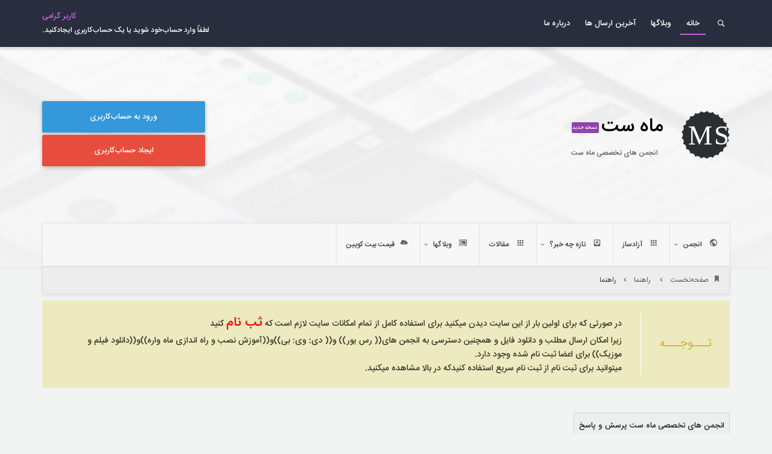

--- FILE ---
content_type: text/html; charset=UTF-8
request_url: https://mahsat.ir/faq.php?s=c1b56001d70409e0e93134ea3e33b717&faq=vb3_board_faq
body_size: 9532
content:
<!DOCTYPE html PUBLIC "-//W3C//DTD XHTML 1.0 Transitional//EN" "http://www.w3.org/TR/xhtml1/DTD/xhtml1-transitional.dtd">
<html xmlns="http://www.w3.org/1999/xhtml" dir="rtl" lang="fa" id="vbulletin_faq_check" class="no-js commalistAvatar normalSearch TopNavRightSearch DefualtSearchBox username-normal-bottom sidebar-border-bottom blocks-border-bottom avatar-inside-fade-shadow u-usertitle u-socials u-joindate u-posts u-location u-age u-blog u-likes u-relikes">
<head>
	<meta http-equiv="Content-Type" content="text/html; charset=UTF-8" />
<meta id="e_vb_meta_bburl" name="vb_meta_bburl" content="https://mahsat.ir" />
<base href="https://mahsat.ir/" /><!--[if IE]></base><![endif]-->
<meta name="generator" content="vBulletin with Flatly v2.0" />
<meta name="viewport" content="width=device-width, initial-scale=1.0" />
<meta name="apple-mobile-web-app-capable" content="yes" />
<meta name="apple-mobile-web-app-status-bar-style" content="black-translucent" />
<meta http-equiv="X-UA-Compatible" content="IE=9" />
<link rel="Shortcut Icon" href="favicon.ico" type="image/x-icon" />
<meta name="keywords" content=",forum,bbs,discussion,انجمن تخصصی,ماهواره , رسیور , خبری , ورزشی , تکنولوژی" />
<meta name="description" content="انجمنهای تخصصی ماهواره و کامپیوتر و رسیور و خبری و ورزشی و تکنولوژی" />

<link rel="alternate" type="application/rss+xml" title="انجمن های تخصصی ماه ست RSS Feed" href="https://mahsat.ir/external.php?type=RSS2" />
    
<link rel="stylesheet" type="text/css" href="clientscript/vbulletin_css/style00004r/main-rollup.css?d=1767219472" />
    <link rel="stylesheet" type="text/css" href="clientscript/vbulletin_css/style00004r/vietvbb_topstats.css" />


<script type="text/javascript">(function(html){html.className = html.className.replace(/\bno-js\b/,'js')})(document.documentElement);</script>

<script type="text/javascript"><!--
if(typeof YAHOO==='undefined')
{document.write('<script type="text/javascript" src="clientscript/yui/yuiloader-dom-event/yuiloader-dom-event.js"><\/script>');document.write('<script type="text/javascript" src="clientscript/yui/connection/connection-min.js"><\/script>');var yuipath='clientscript/yui';var yuicombopath='';var remoteyui=false;}
else
{var yuipath='clientscript/yui';var yuicombopath='';var remoteyui=true;if(!yuicombopath)
{document.write('<script type="text/javascript" src="clientscript/yui/connection/connection-min.js"><\/script>');}}
var SESSIONURL="s=69859e3649ec2eb1531689179e63cbf3&";var SECURITYTOKEN="guest";var IMGDIR_MISC="images/misc";var IMGDIR_BUTTON="images/buttons";var vb_disable_ajax=parseInt("0",10);var SIMPLEVERSION="425";var BBURL="https://mahsat.ir";var LOGGEDIN=0>0?true:false;var THIS_SCRIPT="faq";var RELPATH="faq.php?faq=vb3_board_faq";var PATHS={forum:"https://mahsat.ir",cms:"",blog:""};var AJAXBASEURL="https://mahsat.ir/";
// --></script>
<script type="text/javascript" src="https://mahsat.ir/clientscript/vbulletin-core.js"></script>

<meta property="og:image" content="https://mahsat.ir/flatly/assets/images/components/logo.svg" />
<meta name="twitter:image" content="https://mahsat.ir/flatly/assets/images/components/logo.svg">
<meta itemprop="image" content="https://mahsat.ir/flatly/assets/images/components/logo.svg">
	<title>راهنما</title>
	<link rel="stylesheet" type="text/css" href="clientscript/vbulletin_css/style00004r/faq.css?d=1767219472" />
	<link rel="stylesheet" type="text/css" href="clientscript/vbulletin_css/style00004r/icon.css?d=1767219472" />
	<link rel="stylesheet" type="text/css" href="clientscript/vbulletin_css/style00004r/main.css?d=1767219472" />
	<link rel="stylesheet" type="text/css" href="clientscript/vbulletin_css/style00004r/additional.css?d=1767219472" />
	<link rel="stylesheet" type="text/css" href="clientscript/vbulletin_css/style00004r/responsive.css?d=1767219472" />
<link rel="stylesheet" type="text/css" href="clientscript/vbulletin_css/style00004r/loader.css?d=1767219472" />

<link rel="stylesheet" type="text/css" href="flatly/server/issues.css" />
<link rel="stylesheet" type="text/css" href="https://fonts.googleapis.com/css?family=Open+Sans" />




</head>

<body>








    <script type="text/javascript" src="clientscript/vbulletin_md5.js"></script>
    <div id="client-area">
        <div class="client--content">
            <div class="head-erapper cf">
                <div class="located-btn">
                    <span class="waves-effect waves-dark5 bt-1 clientbtn" title="ورود به حساب">ورود به حساب</span>
                    <span class="waves-effect waves-dark5 bt-2 clientbtn" title="ثبت نام جدید">ثبت نام جدید</span>
                    <span class="waves-effect waves-dark5 bt-3 clientbtn" title="فراموشی کلمه عبور">فراموشی کلمه عبور</span>
                </div>
            </div>
            <div class="located-body">
                <div class="item-1 side-con">
                    <div class="head-client cf">
                        <span class="details-conser">برای ورود به حساب کاربری خود، نام کاربری و کلمه عبورتان را در زیر وارد کرده و روی «ورود به سایت» کلیک کنید.</span>
                    </div>
                    <hr>
                    <div class="form-content">
                        <form id="navbar_loginform" action="login.php?s=69859e3649ec2eb1531689179e63cbf3&amp;do=login" method="post"
                              onsubmit="md5hash(vb_login_password, vb_login_md5password, vb_login_md5password_utf, 0)"
                              class="validate-form">
                            <p class="fieldset">
                                <label class="right-ic fa" for="vb_login_username"></label>
                                <input class="sign-input need-check textbox" type="text" placeholder="نام کاربری"
                                       name="vb_login_username" id="vb_login_username">
                                <span class="cd-error-message">خطا! ورودی را کنترل کنید</span>
                            </p>
                            <p class="fieldset">
                                <label class="right-ic fa" for="vb_login_password"></label>
                                <input class="sign-input need-check textbox" id="vb_login_password" type="password"
                                       placeholder="کلمه عبور" name="vb_login_password">
                                <a class="hide-password"></a>
                                <span class="cd-error-message">خطا! ورودی را کنترل کنید</span>
                            </p>
                            
                            <p class="fieldset cf">
                                <span class="right"><input type="submit" value="ورود به سایت"
                                                           class="btn forum-btn waves-effect waves-dark4"></span>
                                <span class="left" style="  margin-top: 12px;">
                                <input class="check-styled" type="checkbox" name="cookieuser" id="check1" checked>
                                <label for="check1">ورود خودکار ؟ <span></span></label>
                            </span>
                            </p>
                            <input type="hidden" name="s" value="69859e3649ec2eb1531689179e63cbf3"/>
                            <input type="hidden" name="securitytoken" value="guest"/>
                            <input type="hidden" name="do" value="login"/>
                            <input type="hidden" name="vb_login_md5password"/>
                            <input type="hidden" name="vb_login_md5password_utf"/>
                        </form>
                    </div>
                </div>
                <div class="item-2 side-con" id="register-align">
                    <br/><br/><i class="loaderplace icon-spinner8 icon-spin" style="font-size: 24px;color: #494b4d;text-align:center;display:block;margin: 16px 0 14px 0;"></i><br/><br/>
                    <p style="text-align:center">اگر فرم ثبت نام برای شما نمایش داده نمی‌شود، <a
                            href="register.php?s=69859e3649ec2eb1531689179e63cbf3">اینجا را </a> کلیک کنید.</p>
                    <br/><br/><br/><br/>
                </div>
                <div class="item-3 side-con" id="lostpw-align">
                    <br/><br/><i class="loaderplace icon-spinner8 icon-spin" style="font-size: 24px;color: #494b4d;text-align:center;display:block;margin: 16px 0 14px 0;"></i><br/><br/>
                    <p style="text-align:center">اگر فرم بازیابی کلمه عبور برای شما نمایش داده نمی‌شود، <a
                            href="login.php?do=lostpw">اینجا را </a> کلیک کنید.</p> <br/><br/><br/><br/>
                </div>
            </div>
        </div>
    </div>



<div class="wrapper cf">
    <div class="header-wrapper cf border-shadow flatly-img-bg flatly-fixed-bg" style="">
    
    <nav id="site-sections" class="cf border-shadow">
        <div class="container cf">
            <div class="right horizontal-li crs-navbar bottom-bar-style">
                <i class="icon-menu account-settings right" id="showtopnav" style=" display: none; "></i>
                <i class="icon-search4" id="topNavbarSiteSearch"></i>
                    <div id="navSearchBox">
                        <div class="search-content">
                            <div class="linerow"><gcse:searchbox enableHistory="false" enableAutoComplete="true" autoCompleteMatchType='any' autoCompleteMaxCompletions="10"></gcse:searchbox></div>
                            <div class="googleSearchResult">
                                <div class="contentElement">
                                    <gcse:searchresults></gcse:searchresults>
                                </div>
                            </div>
                        </div>
                    </div>
                <ul id="top-nav" class="cf">
                    <li class="locaited"><a href='index.php'>خانه</a></li><li ><a href='blog.php'>وبلاگها</a></li><li ><a href='activity.php'>آخرین ارسال ها</a></li><li ><a href='#'>درباره ما</a></li>
                    
                </ul>
            </div>
            <div class="left cf disable-select account-preview" id="account-preview">
                
        <div class="user-details right guest-content">
            <div class="username"><span>کاربر گرامی</span></div>
            <div class="userbar"><span class="hasitem">‌‌لطفاً‌ وارد حساب‌خود شوید یا یک حساب‌کاربری ایجاد‌کنید.</span>
        </div>
        
</div>
</div>
</nav>



<!-- nonborder class -->
<header id="header" class="site-header cf rtl-ly">
    <div class="container">
        <div class="col-md-8 pr0 pl0 header-side sitetitle sitedescription sitelogo ">
            <div id="logo" class="plate-logo-title right">
                    <span class="right">
                        <img src="flatly/assets/images/components/logo.svg" width="80px" height="80px" class="plate--logo">
                    </span>
                <div class="left">
                    <div class="inlineflex">
                        <h1 class="main-title"><p><span style="font-size:32px"><strong><a href="/"><span style="color:#000000">ماه ست</span></a></strong></span><span style="line-height:2.9"><span style="font-size:10px"><strong><span style="color:#000000">&nbsp;</span></strong></span></span><span style="font-size:11px"><sup><strong><span style="color:#ffffff"><span style="background-color:#8e44ad"> نسخه جدید </span></span></strong></sup></span></p></h1>
                        <h2 class="main-discription"><p><strong>انجمن های تخصصی ماه ست</strong></p></h2>
                    </div>
                </div>
            </div>
        </div>

        <div class="leftEL left col-md-4">
            <div class="user-sign-plate left center-text ">
            
                <div class="sign--content-buttons  cf">
                    <a href="login.php" id="sign-in-btn" class="btn fluid waves-effect waves-light">
                        <strong>ورود به حساب‌کاربری</strong>
                        <strong>ورود به سایت</strong>
                        <i class="icon-perm_identity"></i> <span></span>
                    </a>
                    <div class="orbtn">یا</div>
                    <a href="register.php" id="sign-up-btn" class="btn fluid waves-effect waves-light">
                        <strong>ایجاد حساب‌کاربری</strong>
                        <strong>ایجاد حساب</strong>
                        <i class="icon-cloud_queue"></i> <span></span>
                    </a>
                </div>
            
            

        </div>
    </div>
    </div>
</header><!-- /header -->

<div class="container">
<div class="navbar-plate cf">
<div class="median-nav horizontal-li cf iconstyle vertical-bar bottom-bar-style  default">
	<ul id="med-nav">
		
		



<li id="vbtab_forum"><a  href="forum.php?s=69859e3649ec2eb1531689179e63cbf3">انجمن</a>
<ul>
<span>



<li><a href="forum.php?s=69859e3649ec2eb1531689179e63cbf3">انجمن </a></li>





<li><a href="search.php?s=69859e3649ec2eb1531689179e63cbf3&amp;do=getnew&amp;contenttype=vBForum_Post">پست های جدید</a></li>





<li><a href="faq.php?s=69859e3649ec2eb1531689179e63cbf3">پرسش و پاسخ</a></li>





<li><a href="calendar.php?s=69859e3649ec2eb1531689179e63cbf3">تقویم</a></li>




<li>
<a href="">انجمن</a>
<ul>

<li><a href="memberlist.php?s=69859e3649ec2eb1531689179e63cbf3">لیست اعضا</a></li>

</ul>
</li>



<li>
<a href="">ابزار انجمن</a>
<ul>

<li><a href="forumdisplay.php?s=69859e3649ec2eb1531689179e63cbf3&amp;do=markread&amp;markreadhash=guest">انتخاب بعنوان خوانده شده</a></li>

</ul>
</li>



<li>
<a href="">کلیدهای میانبر</a>
<ul>

<li><a href="search.php?s=69859e3649ec2eb1531689179e63cbf3&amp;do=getdaily&amp;contenttype=vBForum_Post">ارسال های امروز</a></li>

<li><a href="showgroups.php?s=69859e3649ec2eb1531689179e63cbf3">نمایش مدیران انجمن</a></li>

</ul>
</li>


</span>
</ul>
</li>




<li>
<a href="https://mahsat.ir/forumdisplay.php?f=634">آزادساز</a>
</li>





<li id="vbtab_whatsnew"><a  href="activity.php?s=69859e3649ec2eb1531689179e63cbf3">تازه چه خبر؟</a>
<ul>
<span>



<li><a href="activity.php?s=69859e3649ec2eb1531689179e63cbf3">فعالیتها</a></li>





<li><a href="search.php?s=69859e3649ec2eb1531689179e63cbf3&amp;do=getnew&amp;contenttype=vBForum_Post">پست های جدید</a></li>





<li><a href="search.php?s=69859e3649ec2eb1531689179e63cbf3&amp;do=getnew&amp;contenttype=vBForum_Event">رویدادهای جدید</a></li>





<li><a href="search.php?s=69859e3649ec2eb1531689179e63cbf3&amp;do=getnew&amp;contenttype=vBCms_Article">مقاله های جدید</a></li>





<li><a href="search.php?s=69859e3649ec2eb1531689179e63cbf3&amp;do=getnew&amp;contenttype=vBBlog_BlogEntry">مطالب جدید وبلاگ</a></li>





<li><a href="forumdisplay.php?s=69859e3649ec2eb1531689179e63cbf3&amp;do=markread&amp;markreadhash=guest">انتخاب بعنوان خوانده شده</a></li>



</span>
</ul>
</li>




<li>
<a  href="content.php?s=69859e3649ec2eb1531689179e63cbf3">مقالات</a>
</li>





<li id="vbtab_blog"><a  href="blog.php?s=69859e3649ec2eb1531689179e63cbf3">وبلاگها</a>
<ul>
<span>



<li><a href="blog.php?s=69859e3649ec2eb1531689179e63cbf3&amp;do=list">آخرین مطالب</a></li>





<li><a href="blog.php?s=69859e3649ec2eb1531689179e63cbf3&amp;do=list&amp;blogtype=best">محبوب ترین</a></li>





<li><a href="blog.php?s=69859e3649ec2eb1531689179e63cbf3&amp;do=bloglist">وبلاگ اعضا</a></li>



</span>
</ul>
</li>



		
		<li><a href='newpostinthread554.html'><i class='icon-cloud-upload2'></i>قیمت بیت کویین</a></li>
		<li id="limoreitems"><a><i class="icon-menu"></i><span>بیشتر</span></a><ul></ul></li>
		
	</ul>


</div>
</div>
</div>

</div>
<div class="main-content-wrapper cf"> <!-- close on footer -->
<div class="container">
<div id="breadcrumbs-container" class="breadcrumbs-container" style="border-radius: 0 0 3px 3px;">
<div class="horizontal-li cf">
	<ul class="cf">
		<li class="navbithome"><a href="index.php?s=69859e3649ec2eb1531689179e63cbf3"><i class="icon-bookmark2"></i> صفحه‌نخست</a></li>
		<li title="راهنما"><a href="faq.php?s=69859e3649ec2eb1531689179e63cbf3">راهنما</a></li>
		<li title="راهنما">راهنما</li>
	</ul>
</div>

</div>
</div>
<div class="container">

	


<div class="informing">
<form action="profile.php?do=dismissnotice" method="post" id="notices" class="notices">
	<input type="hidden" name="do" value="dismissnotice" />
	<input type="hidden" name="s" value="s=69859e3649ec2eb1531689179e63cbf3&amp;" />
	<input type="hidden" name="securitytoken" value="guest" />
	<input type="hidden" id="dismiss_notice_hidden" name="dismiss_noticeid" value="" />
	<input type="hidden" name="url" value="" />
	<ul class="vertical-li pd--ziro"> 
		<li class="restore notice" id="navbar_notice_1">
	<h4 class="sc_infobox_title">تـــوجـــه</h4>
	<span class="sc_infobox_line"></span>
	<span class="sc_infobox_content"><b>
در صورتی که برای اولین بار از این سایت دیدن میکنید برای استفاده کامل از تمام امکانات سایت لازم است که 
<a href="register.php" target="_blank"style="font-size:16pt"><font color="#ff0000"><b>ثب نام</b></a>
</font>
  کنید <br>زیرا امکان ارسال مطلب و دانلود فایل و همچنین دسترسی به انجمن های(( رس یور)) و(( دی: وی: بی))و((آموزش نصب و راه اندازی ماه واره))و((دانلود فیلم و موزیک))  برای اعضا ثبت نام شده وجود دارد.
<br>
میتوانید برای ثبت نام از ثبت نام سریع استفاده کنیدکه در بالا مشاهده میکنید.<br>
</font>
</b>
</span>
	
</li>

	</ul>
</form>
</div>

</div>
<div class="container base-content cf">

<div id="pagetitle">
	<h1>انجمن های تخصصی ماه ست پرسش و پاسخ</h1>
	<p class="description">Here you can find answers to questions about how the board works. Use the links or search box below to find your way around.</p>
</div>

<a name="faq_vb3_board_usage"></a>

<div class="block faqblock">
	<h2 class="blockhead"><a href="faq.php?s=69859e3649ec2eb1531689179e63cbf3&amp;faq=vb3_board_usage">اطلاعات عمومی مورد نیاز کاربران</a></h2>
	<div class="blockbody cf">
		
		
		<ul class="blockrow faqlinks faqlinks">
			<li><a href="faq.php?s=69859e3649ec2eb1531689179e63cbf3&amp;faq=vb3_board_usage#faq_vb3_forums_threads_posts">نحوه کار با انجمن ها , موضوعات و نوشته ها</a></li><li><a href="faq.php?s=69859e3649ec2eb1531689179e63cbf3&amp;faq=vb3_board_usage#faq_vb3_register">ثبت نام</a></li><li><a href="faq.php?s=69859e3649ec2eb1531689179e63cbf3&amp;faq=vb3_board_usage#faq_vb3_search">جست و جوی انجمن ها و موضوعات</a></li><li><a href="faq.php?s=69859e3649ec2eb1531689179e63cbf3&amp;faq=vb3_board_usage#faq_vb3_announcements">اطلاعیه ها</a></li><li><a href="faq.php?s=69859e3649ec2eb1531689179e63cbf3&amp;faq=vb3_board_usage#faq_vb3_thread_display">نحوه های نمایش پست های موجود در یک موضوع (تاپیک) چگونه است؟</a></li><li><a href="faq.php?s=69859e3649ec2eb1531689179e63cbf3&amp;faq=vb3_board_usage#faq_vb3_new_posts">مشاهده نوشته های جدید و نوشته های امروز</a></li><li><a href="faq.php?s=69859e3649ec2eb1531689179e63cbf3&amp;faq=vb3_board_usage#faq_vb3_rating_threads">چگونه به یک موضوع نمره دهیم؟</a></li><li><a href="faq.php?s=69859e3649ec2eb1531689179e63cbf3&amp;faq=vb3_board_usage#faq_vb3_thread_tools">ابزارهای موضوع</a></li><li><a href="faq.php?s=69859e3649ec2eb1531689179e63cbf3&amp;faq=vb3_board_usage#faq_vb3_tags">برچسب ها</a></li><li><a href="faq.php?s=69859e3649ec2eb1531689179e63cbf3&amp;faq=vb3_board_usage#faq_vb3_cookies">کوکی ها</a></li><li><a href="faq.php?s=69859e3649ec2eb1531689179e63cbf3&amp;faq=vb3_board_usage#faq_vb3_lost_passwords">کلمه رمز خود را فراموش کرده ام؟</a></li><li><a href="faq.php?s=69859e3649ec2eb1531689179e63cbf3&amp;faq=vb3_board_usage#faq_vb3_calendar">چگونه از تقویم استفاده کنم؟</a></li><li><a href="faq.php?s=69859e3649ec2eb1531689179e63cbf3&amp;faq=vb3_board_usage#faq_vb3_members_list">لیست کاربران</a></li><li><a href="faq.php?s=69859e3649ec2eb1531689179e63cbf3&amp;faq=vb3_board_usage#faq_vb3_notifications">جهت اطلاع شما</a></li><li><a href="faq.php?s=69859e3649ec2eb1531689179e63cbf3&amp;faq=vb3_board_usage#faq_vb3_quick_links">لینک های سریع</a></li><li><a href="faq.php?s=69859e3649ec2eb1531689179e63cbf3&amp;faq=vb3_board_usage#faq_vb3_contact_members">ارتباط با سایر کاربران</a></li><li><a href="faq.php?s=69859e3649ec2eb1531689179e63cbf3&amp;faq=vb3_board_usage#faq_vb3_troublesome_users">عدم ارتباط با کاربران مشکل ساز</a></li><li><a href="faq.php?s=69859e3649ec2eb1531689179e63cbf3&amp;faq=vb3_board_usage#faq_vb3_rss_podcasting">کجا می توانم RSS Fedd را بیابم؟</a></li>
		</ul>
		
	</div>
</div><a name="faq_vb3_user_profile"></a>

<div class="block faqblock">
	<h2 class="blockhead"><a href="faq.php?s=69859e3649ec2eb1531689179e63cbf3&amp;faq=vb3_user_profile">نحوه استفاده امکانات شخصی (پروفایل , امضا , عکس شخص , گروه ها , آلبوم و ...)</a></h2>
	<div class="blockbody cf">
		
		
		<ul class="blockrow faqlinks faqlinks">
			<li><a href="faq.php?s=69859e3649ec2eb1531689179e63cbf3&amp;faq=vb3_user_profile#faq_vb3_public_profile">پروفایل شخصی</a></li><li><a href="faq.php?s=69859e3649ec2eb1531689179e63cbf3&amp;faq=vb3_user_profile#faq_vb3_user_cp">کنترل پنل کاربر</a></li><li><a href="faq.php?s=69859e3649ec2eb1531689179e63cbf3&amp;faq=vb3_user_profile#faq_vb3_changing_details">تغییر اطلاعات کاربری</a></li><li><a href="faq.php?s=69859e3649ec2eb1531689179e63cbf3&amp;faq=vb3_user_profile#faq_vb3_signatures_avatars">امضا , آواتار , تصویر پروفایل</a></li><li><a href="faq.php?s=69859e3649ec2eb1531689179e63cbf3&amp;faq=vb3_user_profile#faq_vb3_other_settings">سایر تنظیمات و گزینه ها</a></li><li><a href="faq.php?s=69859e3649ec2eb1531689179e63cbf3&amp;faq=vb3_user_profile#faq_vb3_profile_custom">سفارشی کردن صفحه پروفایل</a></li><li><a href="faq.php?s=69859e3649ec2eb1531689179e63cbf3&amp;faq=vb3_user_profile#faq_vb3_social_groups">گروه های دسته جمعی</a></li><li><a href="faq.php?s=69859e3649ec2eb1531689179e63cbf3&amp;faq=vb3_user_profile#faq_vb3_friends_contacts">دوستان و ارتباط ها</a></li><li><a href="faq.php?s=69859e3649ec2eb1531689179e63cbf3&amp;faq=vb3_user_profile#faq_vb3_albums">آلبوم ها و تصاویر</a></li><li><a href="faq.php?s=69859e3649ec2eb1531689179e63cbf3&amp;faq=vb3_user_profile#faq_vb3_private_messages">پیغام های خصوصی</a></li><li><a href="faq.php?s=69859e3649ec2eb1531689179e63cbf3&amp;faq=vb3_user_profile#faq_vb3_subscriptions">اشتراک ها</a></li><li><a href="faq.php?s=69859e3649ec2eb1531689179e63cbf3&amp;faq=vb3_user_profile#faq_vb3_reputation">شهرت و اعتبار</a></li>
		</ul>
		
	</div>
</div><a name="faq_vb3_reading_posting"></a>

<div class="block faqblock">
	<h2 class="blockhead"><a href="faq.php?s=69859e3649ec2eb1531689179e63cbf3&amp;faq=vb3_reading_posting">نحوه خواندن و نوشتن ارسالات (پست ها , پیام های خصوصی و ....)</a></h2>
	<div class="blockbody cf">
		
		
		<ul class="blockrow faqlinks faqlinks">
			<li><a href="faq.php?s=69859e3649ec2eb1531689179e63cbf3&amp;faq=vb3_reading_posting#faq_vb3_posting">ارسال پست جدید</a></li><li><a href="faq.php?s=69859e3649ec2eb1531689179e63cbf3&amp;faq=vb3_reading_posting#faq_vb3_replying">ارسال پاسخ به یک نوشته</a></li><li><a href="faq.php?s=69859e3649ec2eb1531689179e63cbf3&amp;faq=vb3_reading_posting#faq_vb3_editing_deleting">ویرایش و حذف کردن پستهای شما</a></li><li><a href="faq.php?s=69859e3649ec2eb1531689179e63cbf3&amp;faq=vb3_reading_posting#faq_vb3_polls">چگونه به نظرسنجی رای دهیم یا یک نظرسنجی ایجاد کنیم؟</a></li><li><a href="faq.php?s=69859e3649ec2eb1531689179e63cbf3&amp;faq=vb3_reading_posting#faq_vb3_attachments">پیوست ها و تصاویر</a></li><li><a href="faq.php?s=69859e3649ec2eb1531689179e63cbf3&amp;faq=vb3_reading_posting#faq_vb3_smilies">شکلک ها</a></li><li><a href="faq.php?s=69859e3649ec2eb1531689179e63cbf3&amp;faq=vb3_reading_posting#faq_vb3_message_icons">نشانه های موضوعات</a></li><li><a href="faq.php?s=69859e3649ec2eb1531689179e63cbf3&amp;faq=vb3_reading_posting#faq_vb3_mods_admins">مدیران انجمن ها و مدیران سایت</a></li>
		</ul>
		
	</div>
</div>

<form class="block faqsearch" action="faq.php">
	<input type="hidden" name="s" value="69859e3649ec2eb1531689179e63cbf3" />
	<input type="hidden" name="do" value="search" />
	<h3 class="blockhead">جست و جوی راهنما</h3>
	<div class="blockbody formcontrols">
		<div class="section">
			<div class="blockrow">
				<label for="faqsearchquery">جست و جوی کلمات:</label>
				<input type="text" class="primary textbox" id="faqsearchquery" name="q" value="" tabindex="1" />
			</div>
			<div class="blockrow singlecheck">
				<label>جست و جو:</label>
				<ul class="checkradio group rightcol">
					<li><label><input type="radio" id="notitleonly" name="titleandtext" value="0" tabindex="1" /> قفط جست و جوی عنوان ها</label></li>
					<li><label><input type="radio" id="titleonly" checked="checked" name="titleandtext" value="1" tabindex="1" /> جست و جوی عناوین و متن</label></li>
				</ul>
				<p class="description">Select this option if you would like your search to look in the text of FAQ items as well as their titles.</p>
			</div>
			<div class="blockrow">
				<label>نمایش فقط پرسش و پاسخ که شامل...</label>
				<ul class="checkradio group rightcol">
					<li><label for="mo_anywords"><input type="radio" name="match" id="mo_anywords" value="any" tabindex="1"  /> یکی از حروف</label></li>
					<li><label for="mo_allwords"><input type="radio" name="match" id="mo_allwords" value="all" tabindex="1" checked="checked" /> تطابق همه کلمات</label></li>
					<li><label for="mo_phrase"><input type="radio" name="match" id="mo_phrase" value="phr" tabindex="1"  /> همه عبارت</label></li>
				</ul>
				<p class="description">Select an option here to specify how you would like your search query to be treated. 'Any words' will return the most numerous but possibly least relevant results, while 'Complete phrase' will return only results that contain exactly what you are searching for.</p>
			</div>
		</div>
	</div>
	<div class="blockfoot actionbuttons">
		<div class="group">
			<input type="submit" class="button waves-effect waves-dark5 btn" value="جست و جو" tabindex="1" />
			<input type="reset" class="button waves-effect waves-dark5 btn" value="بازنشانی" tabindex="1" />
		</div>
	</div>
</form>

</div> <!-- closeing container on nav -->
</div> <!-- closeing main-content-wrapper on nav -->
<div id="footer" class="main-footer normal-footer">
<div class="prefoot-links horizontal-li border-shadow normal-footer" id="prefoot-links">
    <div class="container cf">
        <div class="row">
            <div class="col-md-10"><a class="btn right gotop-btn avatar waves-effect waves-dark5"><i class="icon-expand_less"></i></a><div class="secend-breadcrumbs breadcrumbs-container"></div></div>
            <div class="col-md-2">
                <ul class="left socialnetworks">
                    <li><a href="https://t.me/haghnegasht"><i class="icon-telegram"></i></a></li>
                    <li><a href="https://www.instagram.com/mahsat.ir/"><i class="icon-instagram-with-circle"></i></a></li>
                    <li><a href="https://www.facebook.com/www.mahsat.ir"><i class="icon-facebook-with-circle"></i></a></li>
                    <li><a href="https://twitter.com/hossein_Naseri_"><i class="icon-twitter-with-circle"></i></a></li>
                    <li><a href="https://plus.google.com/104377692024418415768"><i class="icon-google-with-circle"></i></a></li>
                    <li><a href="https://www.youtube.com/channel/UCUdOurA2jeGa73Xg-IeoNLA"><i class="icon-youtube-with-circle"></i></a></li>
                </ul>
            </div>
        </div>


    </div>
</div>
    

    <script type="text/javascript">
        <!--
        // Main vBulletin Javascript Initialization
        vBulletin_init();
        //-->
    </script>
    

    <div class="container">
        
        <div class="footer-main-cols">
            <div class="fot-item">
                <h3>درباره سایت ما!</h3>
                <p class="typograph"><p><span style="font-size:12px"><span style="font-family:Open Sans"><strong>سایت <span style="line-height:2.4">ماه ست</span> بر اساس اخرین متد روز دنیا برای تبادل اطلاعات در هر زمینه ای ایجاد شده است.</strong></span></span></p>

<p><span style="font-size:12px"><span style="font-family:Open Sans"><strong>ما اینجا هستیم تا هر آنچه شما در اینترنت نیاز دارید در اختیارتان بگزاریم.</strong></span></span></p></p>
                
            </div>
            <div class="fot-item">
                <h3>عنوان بلوک دوم</h3>
                <ul>
                    <li ><a href='#'>لینک های آینده ماه ست</a></li><li ><a href='#'>لینک های آینده ماه ست</a></li>
                </ul>
            </div>
            <div class="fot-item">
                <h3>عنوان بلوک سوم</h3>
                <ul>
                    
                </ul>
            </div>
            <div class="fot-item hide-items-by-class item-1 item-2 item-3 item-4 item-5 item-6">
                <div class="foot-search item-1">
                    <form class="search" method="get" action="https://google.com/search" target="_blank">
                        <input name="q" type="text" placeholder="جستجو ..." class="txtInp" />
                        <input name="submit" type="submit" value="" class="sbtInp" />
                        <input type="hidden" name="sitesearch" value="mahsat.ir" id="pn" />
                        <input type="hidden" name="do" value="process" /> </form>
                </div>
                <ul>
                    <li class="item-2"><a href="archive/index.php?s=69859e3649ec2eb1531689179e63cbf3">آرشیو مطالب سایت</a></li>
                    <li class="item-4"><a href="memberlist.php">کاربران سایت</a></li>
                    <li class="item-3"><a href="search.php?do=getnew&amp;contenttype=vBForum_Post">ارسال‌های جدید</a></li>
                    <li class="item-5"><a href="online.php">کاربران حاظر</a></li>
                    <li><a href="#">نام نویسی</a></li>
                    <li class="item-6"><a href="faq.php">راهنما</a></li>
                </ul>
            </div>


        </div>
        <div>
            
            
        </div>
        <div class="copyrightplc">استفاده از مطالب سایت با ذکر منبع بلا مانع میباشد</div>
        <div class="copyrightplc horizontal-li cf">

        

            <!-- Copyright place 
            <p style="float:right;position:relative;z-index:10000000;">نیرو گرفته از <a href="http://flatly.ir" rel="license" target="_blank">پوسته فلت&zwnj;لی</a></p>-->
طراحی قالب توسط حسین ناصری
            <ul class="left">
                <li><a href="archive/index.php?s=69859e3649ec2eb1531689179e63cbf3">نقشه سایت</a></li>
                
                
                
                <li><a id="stm-opt" style="  cursor: pointer;">تغییر استایل و زبان</a></li>
            </ul>

            <div class="change-style-lang">

                <form action="https://mahsat.ir/index.php" method="get" id="footer_select" class="footer_select">

                    

                    
                        <select name="langid" onchange="switch_id(this, 'lang')" class="custom-select" placeholder="تغییر زبان">
                            <optgroup label="تغییر و انتخاب سریع زبان">
                                
	<option value="1" class="" >-- English (US)</option>

	<option value="3" class="" selected="selected">-- Persian</option>

                            </optgroup>
                        </select>
                    
                </form>
            </div>

        </div>
  </div>
</div>
</div> <!-- closing wraper class -->
<div class="old-browser-reminiscent" style="display:none;">
    <div class="container">
        <span><i class="icon-warning"></i> هشدار!</span>
        <p> .کاربر‌گرامی، مرورگری که شما از آن استفاده می‌کنید اصلاً مناسب نیست.<br />
            بهتر است برای وبگردی راحت تر از آخرین نگارش مرورگر های <a rel="nofollow" target="_blank" href="https://www.google.com/intl/en/chrome/browser/"><i class="icon-chrome"></i> گوگل‌کروم</a> یا <a rel="nofollow" target="_blank" href="https://www.mozilla.org/en-US/firefox/new/"><i class="icon-firefox"></i> موزیلا فایرفاکس</a> استفاده کنید.
        </p>
    </div>
</div> 

<script>
var flatlyConfigure = {
    persianNumbers: 0,
    persianNumbersSkipClass: {"0":"<p>username bbcode_code<\/p>","2":"<p>username bbcode_code statistic-item &quot;qup&quot; data-user username qup username-holder<\/p>"},
    jalaliCalendar: 1,
    avatars: {
        renderDefaultsRequests: 10,
        renderDefaultsRandomColors: 1,
        renderDefaultsRandomColorsSlat: 3.14,
        renderDefaultsRandomUserName: 1,
        cache: 1,
        hash: "f40f2cc3205d133c64f640b8a118d7f5"
    },
    notification: {
        enable: 1,
        reloadTime: 10,
        sound: 13
    },
    member: {
        isMember: false,
        username: "ثبت نام نشده",
        userID: 0
    },
    userProfile: {
        enable: 1,
        width: 320,
        maxHeight: 300,
        EffectName: "zoomIn",
        EffectFade: 150
    },
    googleSearch: {
        maxHeight: 80,
    },
    lastThreadsCount: 20,
    registerFormItems: 1,
    navbarDefualtIcon: 'icon-apps',
    bricksProfile: 1,
};
</script>
<script src="flatly/assets/js/mainComponents.min.js"></script>
<script src="flatly/assets/js/pace.min.js"></script>
<script src="flatly/assets/js/library/jquery-3.1.1.min.js"></script>
<script src="flatly/assets/js/app.min.js"></script>


<script src="flatly/assets/js/materialize/waves.min.js"></script>
<script src="flatly/assets/js/modernizr.min.js"></script>
<script>
(function() {
  var cx = '013314509897472357168:ng6hkjtqp-m';
  var gcse = document.createElement('script'); gcse.type = 'text/javascript'; gcse.async = true;
  gcse.src = 'https://cse.google.com/cse.js?cx=' + cx;
  var s = document.getElementsByTagName('script')[0]; s.parentNode.insertBefore(gcse, s);
})();
window.onload = function(){
  document.getElementById('gsc-i-id1').placeholder = 'جست‌وجو در سایت ...';
};
</script>
<script type="text/javascript" src="flatly/assets/js/jBox.min.js"></script>

<script defer src="https://static.cloudflareinsights.com/beacon.min.js/vcd15cbe7772f49c399c6a5babf22c1241717689176015" integrity="sha512-ZpsOmlRQV6y907TI0dKBHq9Md29nnaEIPlkf84rnaERnq6zvWvPUqr2ft8M1aS28oN72PdrCzSjY4U6VaAw1EQ==" data-cf-beacon='{"version":"2024.11.0","token":"882912ab761e4d8a9aa40d31cfe3c7ce","r":1,"server_timing":{"name":{"cfCacheStatus":true,"cfEdge":true,"cfExtPri":true,"cfL4":true,"cfOrigin":true,"cfSpeedBrain":true},"location_startswith":null}}' crossorigin="anonymous"></script>
</body>
</html>

--- FILE ---
content_type: text/css
request_url: https://mahsat.ir/clientscript/vbulletin_css/style00004r/vietvbb_topstats.css
body_size: 1901
content:
#vbtopx{margin-bottom:0.938rem}#vbtopx .loader{z-index:2000}#vbtopx .forumhead-2 #vietvbb_topstats_result{background:#2a3449;color:#ffffff;border-radius:0.188rem;margin:0 0.313rem;box-shadow:none;padding:0.125rem 0.625rem;font-weight:bold;display:inline-block;height:2rem!important;float:inherit;top:-0.125rem;position:relative;width:3.125rem;margin-left:0;cursor:pointer;padding:0.313rem 0.5rem;margin-left:0.625rem;border:0;outline:0}#vbtopx .forumhead-2 .custom-select-wrapper{position:relative;display:inline-block;user-select:none;z-index:200;margin-right:0.313rem;margin-left:0.313rem}#vbtopx .forumhead-2 .custom-select-wrapper select{display:none}#vbtopx .forumhead-2 .custom-select{position:relative}#vbtopx .forumhead-2 .custom-select-trigger{position:relative;width:3.125rem;margin-left:0;cursor:pointer;padding:0.313rem 0.5rem}#vbtopx .forumhead-2 .custom-select-trigger i{display:none}#vbtopx .forumhead-2 .custom-select-trigger i:before{content:"\e15c" !important}#vbtopx .forumhead-2 .custom-select-trigger:after{position:absolute;display:block;content:'';width:0.375rem;height:0.375rem;top:50%;left:0.875rem;margin-top:-0.063rem;border-bottom:0.063rem solid #ffffff;border-right:0.063rem solid #ffffff;transform:rotate(45deg) translateY(-50%);transition:all .4s ease-in-out;transform-origin:50% 0}#vbtopx .forumhead-2 .custom-select.opened .custom-select-trigger:after{margin-top:0.188rem;transform:rotate(-135deg) translateY(-50%)}#vbtopx .forumhead-2 .custom-options{font-family:'Shabnam','icons','Open Sans','sans-serif','Tahoma';position:absolute;display:block;top:100%;left:0;right:0;width:100%;border-radius:0.125rem;box-sizing:border-box;box-shadow:0 0.125rem 0.063rem rgba(0,0,0,0.07);transition:all .2s ease-in-out;opacity:0;visibility:hidden;pointer-events:none;transform:translateY(-0.938rem);margin-top:0.25rem}#vbtopx .forumhead-2 .custom-option :first-child{border-radius:0.125rem 0.125rem 0 0}#vbtopx .forumhead-2 .custom-select.opened .custom-options{opacity:1;visibility:visible;pointer-events:all;transform:translateY(0)}#vbtopx .forumhead-2 .option-hover:before{background:#202a3f}#vbtopx .forumhead-2 .custom-option{position:relative;display:block;padding:0.375rem 0.75rem;border-bottom:0.063rem solid rgba(0,0,0,0.12);font-size:0.75rem;font-weight:bold;color:#ffffff;cursor:pointer;transition:all .1s ease-in-out;margin-left:0;margin-bottom:0;width:100%;float:right}#vbtopx .forumhead-2 .custom-option:first-of-type{border-radius:0.125rem 0.125rem 0 0}#vbtopx .forumhead-2 .custom-option:last-of-type{border-bottom:0;border-radius:0 0 0.125rem 0.125rem}#vbtopx .forumhead-2 .custom-option:hover,#vbtopx .forumhead-2 .custom-option.selection{background:#202a3f}#vbtopx .rated-users .forumhead-2 .custom-option:hover,#vbtopx .rated-users .forumhead-2 .custom-option.selection{background:#2c3843}#vbtopx .unread-threads{font-size:0.813rem;margin:0;padding:0;margin-right:0.625rem;padding-right:0.938rem;margin-top:-0.188rem;top:0.25rem;position:relative;float:right;font-weight:normal;color:rgba(255,255,255,0.5)}#vbtopx .unread-threads:before{content:"\e110";position:absolute;right:-0.125rem;top:0.25rem}#vbtopx .unread-threads span{background:#2a3449;color:#ffffff;padding:0.125rem 0.625rem;margin-left:0.313rem;border-radius:0.125rem;font-weight:bold;display:inline-block!important;height:2rem!important;float:inherit;top:-0.125rem}h3.unread-threads.pn{float:right;height:1.125rem}#vbtopx .vbtopx-content{margin:0;position:relative}#vbtopx .navigation-li{display:block;height:0.625rem;margin-top:0rem;position:relative;top:0rem;width:100%}#vbtopx .navigation-li .vbtopx-select-tabs{margin:0;overflow:hidden;white-space:nowrap;position:relative;padding-top:0.313rem!important;top:-0.438rem}#vbtopx .navigation-li .vbtopx-select-tabs li{position:relative;margin:0;position:relative;display:inline-block;float:none;padding:0 0.625rem;font-size:0.75rem;cursor:pointer;height:2rem;line-height:2rem;color:rgba(255,255,255,0.7)}#vbtopx .navigation-li .vbtopx-select-tabs li:hover{color:#ffffff}#vbtopx .navigation-li .vbtopx-select-tabs li.current{background:rgba(0,0,0,0);padding-bottom:0.188rem;border-bottom:0.125rem solid #c763d8;color:#ffffff}#vbtopx #vietvbb_topstats_s{background:none;border:0;width:100%;position:relative;display:block;width:100%;padding:0rem 0.313rem;margin-bottom:-0.063rem;font-size:0.813rem;font-weight:bold;cursor:pointer;color:#ffffff;outline:0;border:0;box-shadow:none}#vbtopx .custom-select-wrapper{position:relative;display:block;user-select:none;z-index:200}#vbtopx .custom-select-wrapper select{display:none}#vbtopx .custom-select{position:relative;display:block}#vbtopx .custom-select-trigger{position:relative;display:block;width:100%;padding:1rem 0.5rem;font-size:0.75rem;cursor:pointer;color:#292e3e;height:3rem}#vbtopx .custom-select-trigger i{position:relative;right:0;float:right;margin-left:0.375rem;margin-top:0.188rem;text-align:center;font-size:0.875rem;opacity:0.8}#vbtopx .custom-select-trigger:hover{background:rgba(0,0,0,0.05)}#vbtopx .custom-select-trigger:after{position:absolute;display:block;content:'';width:0.375rem;height:0.375rem;top:50%;left:1rem;border-bottom:0.063rem solid rgba(41,46,62,0.6);border-right:0.063rem solid rgba(41,46,62,0.6);transform:rotate(45deg) translateY(-50%);transition:all .4s ease-in-out;transform-origin:50% 0}#vbtopx .custom-select.opened .custom-select-trigger:after{margin-top:0.188rem;transform:rotate(-135deg) translateY(-50%)}#vbtopx .custom-options{position:absolute;display:block;top:3.063rem;left:0;right:0;width:100%;border-radius:0 0 0.125rem 0.125rem;transition:all .2s ease-in-out;opacity:0;visibility:hidden;pointer-events:none;transform:translateY(-0.938rem);z-index:6}#vbtopx .custom-select.opened .custom-options{opacity:1;visibility:visible;pointer-events:all;transform:translateY(0)}#vbtopx .custom-option{position:relative;z-index:5;display:block;padding:0.688rem 0.438rem;height:2.813rem;border-bottom:0.063rem solid rgba(0,0,0,0.06);font-size:0.75rem;cursor:pointer;transition:all .1s ease-in-out}#vbtopx .custom-option:first-of-type{border-radius:0}#vbtopx .custom-option:last-of-type{border-bottom:0;border-radius:0 0 0.125rem 0.125rem}#vbtopx .custom-options{background:#ffffff;color:}#vbtopx .rated-users .custom-options{background:#3b4752;color:#ffffff}#vbtopx .custom-option:hover,#vbtopx .custom-option.selection{background:#ececec}#vbtopx .col-content{counter-reset:list}#vbtopx .col-content ul li{display:block;line-height:1.75;background-color:#ffffff;border-top:0.063rem solid rgba(0,0,0,0.06);padding:0 1.875rem 0 0.625rem;position:relative;height:45px}#vbtopx .col-content.right-threads ul li{background-color:#ffffff}#vbtopx .col-content.right-threads ul li a{color:#292e3e}#vbtopx .col-content.right-threads ul li a:hover{color:#00000c}#vbtopx .col-content ul li:before{counter-increment:list;content:counter(list,decimal);content:counter(list,arabic-indic);content:counter(list,-moz-persian);content:counter(list,-webkit-persian);content:counter(list,-ms-persian);content:counter(list,persian);position:absolute;right:0;width:2.063rem;top:0;height:100%;display:flex;flex-direction:column;flex-wrap:nowrap;justify-content:center;align-items:center;align-content:center;font-size:0.813rem;font-weight:bold;text-align:center;color:rgba(41,46,62,0.6)}#vbtopx .right-threads{display:block}#vbtopx .vbtopx-content .right-threads ul li .thread-title{max-width:70%;text-overflow:ellipsis;overflow:hidden;height:100%;display:flex;align-items:center}#vbtopx .vbtopx-content .right-threads ul li .thread-title:before{content:"\e2ea";font-size:1rem;color:rgba(41,46,62,0.6);float:right;margin-left:0.75rem}#vbtopx .vbtopx-content .right-threads ul li .thread-title > a{color:#292e3e;font-size:0.813rem;font-weight:bold}#vbtopx .vbtopx-content .right-threads ul li .thread-title .thread-category{display:block;font-size:0.813rem;color:rgba(41,46,62,0.6)}#vbtopx .vbtopx-content .right-threads ul li .thread-title .thread-category a{color:#292e3e}#vbtopx .vbtopx-content .right-threads ul li .thread-info span{display:block}#vbtopx .vbtopx-content .right-threads ul li .thread-info span:before{font-size:0.875rem;position:relative;margin-right:0.625rem;float:left;margin-top:-0.313rem;top:0.25rem;font-weight:normal}#vbtopx .vbtopx-content .right-threads ul li .thread-info span:before{content:"\e2a6"}#vbtopx .vbtopx-content .right-threads ul li .thread-info span.thread-user:before{display:none}#vbtopx .vbtopx-content .right-threads ul li .thread-info span.thread-user a{margin-right:0}#vbtopx .vbtopx-content .right-threads ul li .thread-info span.thread-replycount:before{content:"\e00f"}#vbtopx .vbtopx-content .right-threads ul li .thread-info span.thread-views:before{content:""}#vbtopx .vbtopx-content .right-threads ul li .thread-info span a{font-weight:normal;font-size:0.813rem;margin-right:0.188rem;color:#292e3e;direction:ltr}#vbtopx .vbtopx-content .right-threads ul li:nth-child(even){background-color:#fefefe}#vbtopx .vbtopx-content .right-threads ul li:hover{z-index:10;box-shadow:0 0.063rem 0.125rem rgba(0,0,0,0.08);background-color:#fbfbfb}#vbtopx .vbtopx-content .right-threads ul li:hover:before{color:#292e3e}#vbtopx .vbtopx-content .right-threads ul li:hover .thread-title:before{color:#292e3e}#vbtopx .vbtopx-content .right-threads ul li:hover .thread-title > a:hover{text-decoration:underline}#vbtopx .vbtopx-content .right-threads ul li:hover .thread-title .thread-category a{color:#00000c;text-decoration:underline}#vbtopx .vbtopx-content .right-threads ul li.post_new .thread-title:before{content:"\e101"}#vbtopx .vbtopx-content .left-users{margin:0}#vbtopx .vbtopx-content .left-users ul li .skinned a{color:#3d444f ;position:relative}#vbtopx .vbtopx-content .left-users ul li .skinned a:hover{color:rgba(61,68,79,0.7)}#vbtopx .vbtopx-content .left-users ul li .vbpx-avatar{position:absolute!important;right:0.625rem;bottom:0;margin:auto;top:0}#vbtopx .vbtopx-content .left-users ul li .vbpx-avatar img{height:100%;width:100%}#vbtopx .vbtopx-content .left-users ul li .user-ranke-number{cursor:help;height:100%;display:flex;align-items:center}#vbtopx .vbtopx-content .left-users ul li:nth-child(even){background-color:#ffffff}#vbtopx .vbtopx-content .left-users ul li:hover{background-color:#fbfbfb;z-index:10;box-shadow:0 0.063rem 0.125rem rgba(0,0,0,0.08)}.loaderslass{font-size:1.875rem;position:absolute;left:0.375rem;top:0.813rem;color:#535758}#vbtopx .rated-users .vbtopx-content .custom-option:last-of-type{border-bottom:0.063rem solid rgba(0,0,0,0.06)!important}#vbtopx .rated-users .vbtopx-content .custom-select{position:inherit}#vbtopx .rated-users .vbtopx-content .custom-select-wrapper{position:inherit}#vbtopx .loader,#vbtopx .loader:after{border-radius:50%;width:1.875rem;height:1.875rem}#vbtopx .loader{font-size:0.438rem;border-top:0.313rem solid rgba(255,255,255,0.2);border-right:0.313rem solid rgba(255,255,255,0.2);border-bottom:0.313rem solid rgba(255,255,255,0.2);border-left:0.313rem solid rgba(255,255,255,0.75);-webkit-transform:translateZ(0);-ms-transform:translateZ(0);transform:translateZ(0);-webkit-animation:load8 1s infinite linear;animation:load8 1s infinite linear;opacity:0.2;position:absolute;left:0.625rem;bottom:0;top:0;right:inherit;margin:auto}@-webkit-keyframes load8{0%{-webkit-transform:rotate(0deg);transform:rotate(0deg)}100%{-webkit-transform:rotate(360deg);transform:rotate(360deg)}}@keyframes load8{0%{-webkit-transform:rotate(0deg);transform:rotate(0deg)}100%{-webkit-transform:rotate(360deg);transform:rotate(360deg)}}#vbtopx .navigation-li .vbtopx-select-tabs .scrollbarX{margin:0 0;height:0.188rem;bottom:initial;top:0rem}#vbtopx .navigation-li .vbtopx-select-tabs .scrollbarX:hover,#vbtopx .navigation-li .vbtopx-select-tabs .scrollbarX:active{height:0.5rem}#vbtopx .vbtopx-content .left.thread-info{height:100%;display:flex;align-items:center}#vbtopx .vbtopx-content .left-users ul li .left-username{height:100%;display:inline-flex;align-items:center}#vbtopx .vbtopx-content .col-content.left-users ul li{padding-right:3.438rem;color:#292e3e}.col-sm-8.last-threads{width:calc(100% - 295px);padding:0!important}.col-sm-4.rated-users{width:290px;float:left;padding:0}#vbtopx .vbtopx-content .col-content.left-users ul li:before{display:none}.rated-users .vbtopx-cols .forumhead-2{background:#3b4752;color:#ffffff}.rated-users .vbtopx-cols .forumhead-2 h2{color:#ffffff}#vbtopx .rated-users .vbtopx-cols .vbtopx-content .navigation-li{background:#dedede}#vbtopx .vbtopx-content .custom-select-trigger{color:#3d444f}#vbtopx .vbtopx-content .custom-select-trigger:after{border-bottom:0.063rem solid rgba(61,68,79,0.7);border-right:0.063rem solid rgba(61,68,79,0.7)}#vbtopx .vbtopx-content .col-content ul li:first-child{border-top:0}span.left-switcher-content{display:block;margin-bottom:-0.25rem}span.unread-threads.pn > i{font-style:normal;margin-left:0.625rem;font-size:0.75rem;position:relative;top:-0.125rem}#vbtopx .vbtopx-cols .forumhead.cf{overflow:initial}#vbtopx .vbtopx-cols .forumhead h2{top:0.188rem}.forum-name.cf{display:block}#vbtopx .forum-name.cf{width:100%}#vbtopx .rated-users .navigation-li{height:inherit;width:100%;display:block}#vbtopx .rated-users .forumhead-2 .custom-select-wrapper{width:100%;background:none;margin:0}#vbtopx .rated-users .forumhead-2 .custom-select-wrapper .custom-select-trigger{width :100%;height:auto;background:none!important;font-size:0.813rem;margin:0;padding:0;position:relative;color:#fff;float:right;font-weight:bold;padding:0rem 0.313rem}#vbtopx .rated-users .forum-name{padding:0.188rem 0}#vbtopx .rated-users .forumhead-2 .custom-options{top:100%}#vbtopx .rated-users .forumhead-2 .custom-select{position:inherit}#vbtopx .rated-users .forumhead-2 .custom-select-wrapper{position:inherit}#vbtopx .rated-users .navigation-li{position:inherit}#vbtopx .rated-users .forumhead-2 .custom-option{padding:0.625rem 0.75rem}#vbtopx .vbtopx-content .left.thread-info{font-size:0.75rem;font-weight:bold}#vbtopx .col-content ul li:last-child{border-radius:0 0 0.125rem 0.125rem}#vbtopx .vbtopx-content .col-content ul li:first-child{border-radius:0.125rem 0.125rem 0 0}

--- FILE ---
content_type: text/css
request_url: https://mahsat.ir/clientscript/vbulletin_css/style00004r/faq.css?d=1767219472
body_size: -401
content:
@charset "UTF-8";.faqblock{margin-bottom:1em}.faqtext{}.faqtext + .faqlinks{border-top:solid 0.063rem #D9DCE0}.faqlinks{background:#FFFFFF none repeat-x center bottom}#avatarlist .postrequirement{font-weight:normal}#avatarlist .avatarlist li{float:right;margin-left:5px;margin-bottom:5px}#avatarlist .avatarlist li img{display:block;margin-bottom:0.5em}.inlineimg{vertical-align:middle}

--- FILE ---
content_type: text/css
request_url: https://mahsat.ir/clientscript/vbulletin_css/style00004r/icon.css?d=1767219472
body_size: 3667
content:
[class*=" icon-"],[class^=icon-]{font-family:icons!important;speak:none;font-style:normal;font-weight:400;font-variant:normal;text-transform:none;line-height:1;-webkit-font-smoothing:antialiased;-moz-osx-font-smoothing:grayscale}.icon-mail-envelope-open:before{content:"\e901"}.icon-mail-envelope-open2:before{content:"\e902"}.icon-mail-envelope-closed:before{content:"\e903"}.icon-mail-envelope-closed2:before{content:"\e904"}.icon-flag2:before{content:"\e905"}.icon-flag3:before{content:"\e906"}.icon-bookmark3:before{content:"\e907"}.icon-bookmark4:before{content:"\e908"}.icon-key:before{content:"\e911"}.icon-key2:before{content:"\e912"}.icon-key3:before{content:"\e913"}.icon-key4:before{content:"\e914"}.icon-book2:before{content:"\e915"}.icon-book3:before{content:"\e916"}.icon-book-bookmark:before{content:"\e917"}.icon-book-bookmark2:before{content:"\e918"}.icon-clipboard:before{content:"\e91b"}.icon-clipboard2:before{content:"\e91c"}.icon-folder3:before{content:"\e921"}.icon-folder4:before{content:"\e922"}.icon-folder5:before{content:"\e923"}.icon-folder6:before{content:"\e924"}.icon-folders:before{content:"\e925"}.icon-folders2:before{content:"\e926"}.icon-folder-download3:before{content:"\e928"}.icon-search3:before{content:"\e929"}.icon-search4:before{content:"\e92a"}.icon-cloud-download:before{content:"\e909"}.icon-cloud-download2:before{content:"\e90a"}.icon-cloud-upload:before{content:"\e92b"}.icon-cloud-upload2:before{content:"\e92c"}.icon-tag:before{content:"\e92d"}.icon-tags:before{content:"\e92e"}.icon-soccer-ball:before{content:"\e934"}.icon-soccer-court:before{content:"\e935"}.icon-thumb-up:before{content:"\e93e"}.icon-thumb-up2:before{content:"\e93f"}.icon-thumb-up3:before{content:"\e940"}.icon-thumb-up4:before{content:"\e941"}.icon-document-file-pages:before{content:"\e943"}.icon-document-file-app:before{content:"\e944"}.icon-document-file-png:before{content:"\e945"}.icon-document-file-pdf:before{content:"\e946"}.icon-document-file-mp32:before{content:"\e948"}.icon-document-file-mp4:before{content:"\e949"}.icon-document-file-mov:before{content:"\e94a"}.icon-document-file-jpg:before{content:"\e94b"}.icon-document-file-html:before{content:"\e94d"}.icon-document-file-css:before{content:"\e94e"}.icon-document-file-java:before{content:"\e94f"}.icon-document-file-psd:before{content:"\e950"}.icon-document-file-bmp:before{content:"\e952"}.icon-document-file-ots:before{content:"\e956"}.icon-document-file-php:before{content:"\e957"}.icon-document-file-py:before{content:"\e958"}.icon-document-file-c:before{content:"\e959"}.icon-document-file-sql:before{content:"\e95a"}.icon-document-file-cpp:before{content:"\e95c"}.icon-document-file-doc:before{content:"\e95f"}.icon-document-file-xls:before{content:"\e961"}.icon-document-file-docx:before{content:"\e962"}.icon-document-file-asp:before{content:"\e964"}.icon-document-file-ics:before{content:"\e965"}.icon-document-file-xml:before{content:"\e967"}.icon-document-file-exe:before{content:"\e96a"}.icon-document-file-avi:before{content:"\e96b"}.icon-document-file-odp:before{content:"\e96c"}.icon-document-file-dotx:before{content:"\e96d"}.icon-document-file-xlsx:before{content:"\e96e"}.icon-document-file-ods:before{content:"\e96f"}.icon-document-file-dot:before{content:"\e971"}.icon-document-file-txt:before{content:"\e972"}.icon-document-file-rtf:before{content:"\e973"}.icon-document-file-m4v:before{content:"\e974"}.icon-document-file-flv:before{content:"\e975"}.icon-document-file-mpg:before{content:"\e976"}.icon-document-file-3gp:before{content:"\e979"}.icon-document-file-aiff:before{content:"\e97a"}.icon-document-file-aac:before{content:"\e97b"}.icon-document-file-wav:before{content:"\e97c"}.icon-document-file-zip:before{content:"\e97d"}.icon-document-file-ott:before{content:"\e97e"}.icon-document-file-iso:before{content:"\e981"}.icon-document-file-gif:before{content:"\e983"}.icon-box:before{content:"\e984"}.icon-email2:before{content:"\e985"}.icon-file:before{content:"\e987"}.icon-align-left:before{content:"\e988"}.icon-settings2:before{content:"\e989"}.icon-tag2:before{content:"\e98a"}.icon-chat:before{content:"\e98b"}.icon-chat-1:before{content:"\e98c"}.icon-chat-2:before{content:"\e98d"}.icon-chat-3:before{content:"\e98e"}.icon-comment2:before{content:"\e98f"}.icon-users2:before{content:"\e990"}.icon-user2:before{content:"\e991"}.icon-users3:before{content:"\e992"}.icon-user3:before{content:"\e993"}.icon-bullhorn:before{content:"\e994"}.icon-error:before{content:"\e000"}.icon-error_outline:before{content:"\e001"}.icon-warning:before{content:"\e002"}.icon-add_alert:before{content:"\e003"}.icon-av_timer:before{content:"\e005"}.icon-mic:before{content:"\e00f"}.icon-mic_none:before{content:"\e010"}.icon-new_releases:before{content:"\e016"}.icon-not_interested:before{content:"\e017"}.icon-pause:before{content:"\e018"}.icon-pause_circle_filled:before{content:"\e019"}.icon-pause_circle_outline:before{content:"\e01a"}.icon-play_circle_filled:before{content:"\e01c"}.icon-play_circle_outline:before{content:"\e01d"}.icon-queue:before{content:"\e01f"}.icon-replay:before{content:"\e025"}.icon-shuffle:before{content:"\e026"}.icon-subtitles:before{content:"\e02b"}.icon-videocam:before{content:"\e02e"}.icon-volume_off:before{content:"\e032"}.icon-volume_up:before{content:"\e033"}.icon-call:before{content:"\e03f"}.icon-call_end:before{content:"\e040"}.icon-call_merge:before{content:"\e042"}.icon-call_missed:before{content:"\e043"}.icon-call_received:before{content:"\e044"}.icon-comment:before{content:"\e048"}.icon-email:before{content:"\e04c"}.icon-forum:before{content:"\e04d"}.icon-live_help:before{content:"\e050"}.icon-location_on:before{content:"\e052"}.icon-message:before{content:"\e053"}.icon-chat_bubble:before{content:"\e054"}.icon-chat_bubble_outline:before{content:"\e055"}.icon-no_sim:before{content:"\e056"}.icon-phone:before{content:"\e057"}.icon-speaker_phone:before{content:"\e05b"}.icon-stay_primary_landscape:before{content:"\e05e"}.icon-stay_primary_portrait:before{content:"\e05f"}.icon-textsms:before{content:"\e061"}.icon-add:before{content:"\e069"}.icon-add_box:before{content:"\e06a"}.icon-add_circle:before{content:"\e06b"}.icon-add_circle_outline:before{content:"\e06c"}.icon-archive:before{content:"\e06d"}.icon-backspace:before{content:"\e06e"}.icon-content_paste:before{content:"\e073"}.icon-create:before{content:"\e074"}.icon-drafts:before{content:"\e075"}.icon-flag:before{content:"\e077"}.icon-forward:before{content:"\e078"}.icon-inbox:before{content:"\e07a"}.icon-link:before{content:"\e07b"}.icon-mail:before{content:"\e07c"}.icon-markunread:before{content:"\e07d"}.icon-redo:before{content:"\e07e"}.icon-remove:before{content:"\e07f"}.icon-remove_circle:before{content:"\e080"}.icon-remove_circle_outline:before{content:"\e081"}.icon-reply:before{content:"\e082"}.icon-reply_all:before{content:"\e083"}.icon-report:before{content:"\e084"}.icon-send:before{content:"\e087"}.icon-undo:before{content:"\e08a"}.icon-font_download:before{content:"\e08b"}.icon-access_alarms:before{content:"\e08d"}.icon-access_time:before{content:"\e08e"}.icon-brightness_auto:before{content:"\e09b"}.icon-devices:before{content:"\e0a1"}.icon-dvr:before{content:"\e0a2"}.icon-gps_fixed:before{content:"\e0a3"}.icon-graphic_eq:before{content:"\e0a8"}.icon-network_cell:before{content:"\e0a9"}.icon-network_wifi:before{content:"\e0aa"}.icon-now_wallpaper:before{content:"\e0ac"}.icon-now_widgets:before{content:"\e0ad"}.icon-screen_lock_portrait:before{content:"\e0af"}.icon-screen_lock_rotation:before{content:"\e0b0"}.icon-screen_rotation:before{content:"\e0b1"}.icon-storage:before{content:"\e0bc"}.icon-attach_file:before{content:"\e0c0"}.icon-border_color:before{content:"\e0c5"}.icon-format_align_center:before{content:"\e0ce"}.icon-format_align_justify:before{content:"\e0cf"}.icon-format_align_left:before{content:"\e0d0"}.icon-format_align_right:before{content:"\e0d1"}.icon-format_bold:before{content:"\e0d2"}.icon-format_color_fill:before{content:"\e0d4"}.icon-format_color_text:before{content:"\e0d6"}.icon-format_indent_decrease:before{content:"\e0d7"}.icon-format_italic:before{content:"\e0d9"}.icon-format_quote:before{content:"\e0de"}.icon-insert_chart:before{content:"\e0e5"}.icon-insert_comment:before{content:"\e0e6"}.icon-insert_drive_file:before{content:"\e0e7"}.icon-insert_invitation:before{content:"\e0e9"}.icon-insert_link:before{content:"\e0ea"}.icon-insert_photo:before{content:"\e0eb"}.icon-mode_comment:before{content:"\e0ed"}.icon-mode_edit:before{content:"\e0ee"}.icon-publish:before{content:"\e0ef"}.icon-attachment:before{content:"\e0f7"}.icon-cloud:before{content:"\e0f8"}.icon-cloud_done:before{content:"\e0fa"}.icon-cloud_download:before{content:"\e0fb"}.icon-cloud_queue:before{content:"\e0fd"}.icon-cloud_upload:before{content:"\e0fe"}.icon-file_download:before{content:"\e0ff"}.icon-file_upload:before{content:"\e100"}.icon-folder:before{content:"\e101"}.icon-folder_open:before{content:"\e102"}.icon-folder_shared:before{content:"\e103"}.icon-cast:before{content:"\e104"}.icon-cast_connected:before{content:"\e105"}.icon-computer:before{content:"\e106"}.icon-desktop_mac:before{content:"\e107"}.icon-desktop_windows:before{content:"\e108"}.icon-headset:before{content:"\e10c"}.icon-keyboard:before{content:"\e10e"}.icon-keyboard_arrow_down:before{content:"\e10f"}.icon-keyboard_arrow_left:before{content:"\e110"}.icon-keyboard_arrow_right:before{content:"\e111"}.icon-keyboard_arrow_up:before{content:"\e112"}.icon-keyboard_backspace:before{content:"\e113"}.icon-keyboard_return:before{content:"\e116"}.icon-keyboard_voice:before{content:"\e118"}.icon-laptop:before{content:"\e119"}.icon-laptop_mac:before{content:"\e11b"}.icon-mouse:before{content:"\e11e"}.icon-phone_iphone:before{content:"\e120"}.icon-security:before{content:"\e125"}.icon-smartphone:before{content:"\e127"}.icon-tablet:before{content:"\e12a"}.icon-tablet_mac:before{content:"\e12c"}.icon-tv:before{content:"\e12e"}.icon-add_to_photos:before{content:"\e132"}.icon-assistant_photo:before{content:"\e135"}.icon-audiotrack:before{content:"\e136"}.icon-camera:before{content:"\e144"}.icon-camera_alt:before{content:"\e145"}.icon-colorize:before{content:"\e14d"}.icon-crop_original:before{content:"\e159"}.icon-dehaze:before{content:"\e15c"}.icon-edit:before{content:"\e15e"}.icon-exposure:before{content:"\e15f"}.icon-filter_none:before{content:"\e175"}.icon-iso:before{content:"\e188"}.icon-loupe:before{content:"\e194"}.icon-music_note:before{content:"\e197"}.icon-palette:before{content:"\e19c"}.icon-photo:before{content:"\e1a2"}.icon-photo_camera:before{content:"\e1a4"}.icon-picture_as_pdf:before{content:"\e1a6"}.icon-portrait:before{content:"\e1a7"}.icon-remove_red_eye:before{content:"\e1a8"}.icon-slideshow:before{content:"\e1ac"}.icon-straighten:before{content:"\e1ad"}.icon-timelapse:before{content:"\e1b3"}.icon-wb_cloudy:before{content:"\e1be"}.icon-photo_size_select_actual:before{content:"\e1c2"}.icon-beenhere:before{content:"\e1c7"}.icon-directions:before{content:"\e1c8"}.icon-directions_car:before{content:"\e1cb"}.icon-layers:before{content:"\e1d3"}.icon-local_airport:before{content:"\e1d5"}.icon-local_attraction:before{content:"\e1d7"}.icon-local_bar:before{content:"\e1d8"}.icon-local_cafe:before{content:"\e1d9"}.icon-local_grocery_store:before{content:"\e1df"}.icon-local_hospital:before{content:"\e1e0"}.icon-local_library:before{content:"\e1e3"}.icon-local_mall:before{content:"\e1e4"}.icon-local_movies:before{content:"\e1e5"}.icon-local_offer:before{content:"\e1e6"}.icon-local_phone:before{content:"\e1e9"}.icon-local_post_office:before{content:"\e1ec"}.icon-local_print_shop:before{content:"\e1ed"}.icon-map:before{content:"\e1f3"}.icon-navigation:before{content:"\e1f5"}.icon-place:before{content:"\e1f7"}.icon-rate_review:before{content:"\e1f8"}.icon-store_mall_directory:before{content:"\e1fb"}.icon-terrain:before{content:"\e1fc"}.icon-traffic:before{content:"\e1fd"}.icon-apps:before{content:"\e1ff"}.icon-arrow_back:before{content:"\e200"}.icon-arrow_drop_down:before{content:"\e201"}.icon-arrow_drop_down_circle:before{content:"\e202"}.icon-arrow_drop_up:before{content:"\e203"}.icon-arrow_forward:before{content:"\e204"}.icon-cancel:before{content:"\e205"}.icon-check:before{content:"\e206"}.icon-chevron_left:before{content:"\e207"}.icon-chevron_right:before{content:"\e208"}.icon-close:before{content:"\e209"}.icon-expand_less:before{content:"\e20a"}.icon-expand_more:before{content:"\e20b"}.icon-menu:before{content:"\e20e"}.icon-refresh:before{content:"\e211"}.icon-do_not_disturb_alt:before{content:"\e217"}.icon-event_available:before{content:"\e21a"}.icon-event_note:before{content:"\e21c"}.icon-sms:before{content:"\e229"}.icon-sync:before{content:"\e22b"}.icon-system_update:before{content:"\e22e"}.icon-tap_and_play:before{content:"\e22f"}.icon-time_to_leave:before{content:"\e230"}.icon-confirmation_number:before{content:"\e23c"}.icon-live_tv:before{content:"\e23d"}.icon-ondemand_video:before{content:"\e23e"}.icon-personal_video:before{content:"\e23f"}.icon-wifi:before{content:"\e242"}.icon-group:before{content:"\e245"}.icon-group_add:before{content:"\e246"}.icon-mood:before{content:"\e248"}.icon-mood_bad:before{content:"\e249"}.icon-notifications:before{content:"\e24a"}.icon-notifications_none:before{content:"\e24b"}.icon-notifications_active:before{content:"\e24d"}.icon-notifications_paused:before{content:"\e24e"}.icon-people:before{content:"\e251"}.icon-people_outline:before{content:"\e252"}.icon-person:before{content:"\e253"}.icon-person_add:before{content:"\e254"}.icon-person_outline:before{content:"\e255"}.icon-poll:before{content:"\e257"}.icon-public:before{content:"\e258"}.icon-school:before{content:"\e259"}.icon-share:before{content:"\e25a"}.icon-check_box:before{content:"\e25c"}.icon-check_box_outline_blank:before{content:"\e25d"}.icon-radio_button_unchecked:before{content:"\e25e"}.icon-radio_button_checked:before{content:"\e25f"}.icon-star:before{content:"\e260"}.icon-star_half:before{content:"\e261"}.icon-star_outline:before{content:"\e262"}.icon-3d_rotation:before{content:"\e263"}.icon-account_box:before{content:"\e267"}.icon-add_shopping_cart:before{content:"\e269"}.icon-alarm:before{content:"\e26a"}.icon-alarm_on:before{content:"\e26d"}.icon-android:before{content:"\e26e"}.icon-announcement:before{content:"\e26f"}.icon-assessment:before{content:"\e271"}.icon-assignment:before{content:"\e272"}.icon-assignment_ind:before{content:"\e273"}.icon-assignment_late:before{content:"\e274"}.icon-assignment_turned_in:before{content:"\e277"}.icon-autorenew:before{content:"\e278"}.icon-backup:before{content:"\e279"}.icon-bookmark:before{content:"\e27b"}.icon-bookmark_outline:before{content:"\e27c"}.icon-build:before{content:"\e27e"}.icon-cached:before{content:"\e27f"}.icon-check_circle:before{content:"\e281"}.icon-code:before{content:"\e284"}.icon-delete:before{content:"\e287"}.icon-description:before{content:"\e288"}.icon-dns:before{content:"\e289"}.icon-done:before{content:"\e28a"}.icon-done_all:before{content:"\e28b"}.icon-event:before{content:"\e28c"}.icon-exit_to_app:before{content:"\e28d"}.icon-favorite:before{content:"\e291"}.icon-favorite_outline:before{content:"\e292"}.icon-feedback:before{content:"\e293"}.icon-find_in_page:before{content:"\e294"}.icon-get_app:before{content:"\e298"}.icon-grade:before{content:"\e299"}.icon-help:before{content:"\e29b"}.icon-highlight_remove:before{content:"\e29c"}.icon-home:before{content:"\e29e"}.icon-hourglass_empty:before{content:"\e29f"}.icon-hourglass_full:before{content:"\e2a0"}.icon-https:before{content:"\e2a1"}.icon-invert_colors_on:before{content:"\e2a5"}.icon-label:before{content:"\e2a6"}.icon-label_outline:before{content:"\e2a7"}.icon-language:before{content:"\e2a8"}.icon-launch:before{content:"\e2a9"}.icon-list:before{content:"\e2aa"}.icon-lock:before{content:"\e2ab"}.icon-lock_open:before{content:"\e2ac"}.icon-loyalty:before{content:"\e2ae"}.icon-perm_identity:before{content:"\e2ba"}.icon-perm_media:before{content:"\e2bb"}.icon-power_settings_new:before{content:"\e2c0"}.icon-print:before{content:"\e2c1"}.icon-query_builder:before{content:"\e2c2"}.icon-question_answer:before{content:"\e2c3"}.icon-report_problem:before{content:"\e2c6"}.icon-room:before{content:"\e2c8"}.icon-schedule:before{content:"\e2c9"}.icon-search:before{content:"\e2ca"}.icon-settings:before{content:"\e2cb"}.icon-shop:before{content:"\e2dc"}.icon-shopping_basket:before{content:"\e2de"}.icon-shopping_cart:before{content:"\e2df"}.icon-stars:before{content:"\e2e2"}.icon-store:before{content:"\e2e3"}.icon-supervisor_account:before{content:"\e2e5"}.icon-tab:before{content:"\e2ea"}.icon-thumb_down:before{content:"\e2ed"}.icon-thumb_up:before{content:"\e2ee"}.icon-today:before{content:"\e2f1"}.icon-trending_neutral:before{content:"\e2f6"}.icon-turned_in:before{content:"\e2f8"}.icon-turned_in_not:before{content:"\e2f9"}.icon-view_headline:before{content:"\e300"}.icon-visibility:before{content:"\e306"}.icon-visibility_off:before{content:"\e307"}.icon-work:before{content:"\e30b"}.icon-zoom_in:before{content:"\e311"}.icon-zoom_out:before{content:"\e312"}.icon-indeterminate_check_box:before{content:"\e319"}.icon-skype-with-circle:before{content:"\e90b"}.icon-facebook-with-circle:before{content:"\e90c"}.icon-google-with-circle:before{content:"\e90d"}.icon-instagram-with-circle:before{content:"\e90e"}.icon-linkedin-with-circle:before{content:"\e90f"}.icon-tumblr-with-circle:before{content:"\e910"}.icon-youtube-with-circle:before{content:"\e91a"}.icon-instagram-with-circle2:before{content:"\e91d"}.icon-twitter-with-circle3:before{content:"\e91f"}.icon-home4:before{content:"\e995"}.icon-home2:before{content:"\e996"}.icon-home3:before{content:"\e997"}.icon-image:before{content:"\e999"}.icon-images:before{content:"\e99a"}.icon-camera2:before{content:"\e99b"}.icon-connection:before{content:"\e99c"}.icon-mic2:before{content:"\e99e"}.icon-book:before{content:"\e99f"}.icon-folder2:before{content:"\e9a0"}.icon-folder-open:before{content:"\e9a1"}.icon-folder-download:before{content:"\e9a4"}.icon-folder-upload:before{content:"\e9a5"}.icon-location:before{content:"\e9a6"}.icon-location2:before{content:"\e9a7"}.icon-map2:before{content:"\e9aa"}.icon-bubble:before{content:"\e9ab"}.icon-user:before{content:"\e9ac"}.icon-users:before{content:"\e9ad"}.icon-user-tie:before{content:"\e9ae"}.icon-spinner32:before{content:"\e9af"}.icon-spinner4:before{content:"\e9b0"}.icon-spinner5:before{content:"\e9b1"}.icon-spinner7:before{content:"\e9b2"}.icon-spinner8:before{content:"\e9b3"}.icon-cog:before{content:"\e9b9"}.icon-cogs:before{content:"\e9ba"}.icon-leaf:before{content:"\e9bb"}.icon-bin2:before{content:"\e9bc"}.icon-earth:before{content:"\e9ca"}.icon-bookmark2:before{content:"\e9d2"}.icon-bookmarks:before{content:"\e9d3"}.icon-star-empty:before{content:"\e9d7"}.icon-star-half:before{content:"\e9d8"}.icon-star-full:before{content:"\e9d9"}.icon-embed2:before{content:"\ea80"}.icon-share2:before{content:"\ea82"}.icon-mail4:before{content:"\ea86"}.icon-amazon:before{content:"\ea87"}.icon-google:before{content:"\ea88"}.icon-google2:before{content:"\ea89"}.icon-google3:before{content:"\ea8a"}.icon-google-plus:before{content:"\ea8b"}.icon-google-plus22:before{content:"\ea8c"}.icon-google-plus3:before{content:"\ea8d"}.icon-hangouts:before{content:"\ea8e"}.icon-google-drive2:before{content:"\ea8f"}.icon-facebook:before{content:"\ea90"}.icon-facebook22:before{content:"\ea91"}.icon-instagram2:before{content:"\ea92"}.icon-whatsapp:before{content:"\ea93"}.icon-telegram2:before{content:"\ea95"}.icon-rss:before{content:"\ea9b"}.icon-rss2:before{content:"\ea9c"}.icon-youtube:before{content:"\ea9d"}.icon-twitch:before{content:"\ea9f"}.icon-vimeo:before{content:"\eaa0"}.icon-vimeo2:before{content:"\eaa1"}.icon-lanyrd:before{content:"\eaa2"}.icon-flickr3:before{content:"\eaa5"}.icon-flickr4:before{content:"\eaa6"}.icon-dribbble:before{content:"\eaa7"}.icon-behance:before{content:"\eaa8"}.icon-behance2:before{content:"\eaa9"}.icon-steam2:before{content:"\eaad"}.icon-blogger:before{content:"\eab7"}.icon-blogger22:before{content:"\eab8"}.icon-tumblr:before{content:"\eab9"}.icon-tumblr22:before{content:"\eaba"}.icon-tux:before{content:"\eabd"}.icon-appleinc:before{content:"\eabe"}.icon-finder:before{content:"\eabf"}.icon-android3:before{content:"\eac0"}.icon-windows82:before{content:"\eac2"}.icon-soundcloud2:before{content:"\eac4"}.icon-skype2:before{content:"\eac5"}.icon-reddit2:before{content:"\eac6"}.icon-linkedin3:before{content:"\eac9"}.icon-linkedin22:before{content:"\eaca"}.icon-lastfm3:before{content:"\eacb"}.icon-lastfm22:before{content:"\eacc"}.icon-stumbleupon3:before{content:"\eace"}.icon-stackoverflow:before{content:"\ead0"}.icon-xing:before{content:"\ead3"}.icon-xing2:before{content:"\ead4"}.icon-flattr:before{content:"\ead5"}.icon-foursquare:before{content:"\ead6"}.icon-paypal2:before{content:"\ead8"}.icon-chrome2:before{content:"\ead9"}.icon-firefox2:before{content:"\eada"}.icon-IE2:before{content:"\eadb"}.icon-edge:before{content:"\eadc"}.icon-safari:before{content:"\eadd"}.icon-opera2:before{content:"\eade"}.icon-file-pdf2:before{content:"\eadf"}.icon-file-openoffice2:before{content:"\eae0"}.icon-file-word2:before{content:"\eae1"}.icon-file-excel2:before{content:"\eae2"}.icon-libreoffice:before{content:"\eae3"}.icon-search2:before{content:"\e900"}.icon-sign-in:before{content:"\f036"}.icon-sign-out:before{content:"\f032"}.icon-spinner3:before{content:"\e82a"}.icon-google-plus2:before{content:"\e800"}.icon-google-drive:before{content:"\e801"}.icon-facebook2:before{content:"\e802"}.icon-instagram:before{content:"\e803"}.icon-twitter2:before{content:"\e804"}.icon-feed2:before{content:"\e805"}.icon-feed3:before{content:"\e806"}.icon-picassa2:before{content:"\e809"}.icon-dribbble2:before{content:"\e80a"}.icon-blogger2:before{content:"\e80b"}.icon-tumblr2:before{content:"\e80d"}.icon-yahoo:before{content:"\e80e"}.icon-android2:before{content:"\e812"}.icon-windows8:before{content:"\e813"}.icon-skype:before{content:"\e814"}.icon-reddit:before{content:"\e815"}.icon-linkedin:before{content:"\e816"}.icon-linkedin2:before{content:"\e817"}.icon-lastfm:before{content:"\e818"}.icon-lastfm2:before{content:"\e819"}.icon-delicious:before{content:"\e81a"}.icon-stumbleupon:before{content:"\e81b"}.icon-stumbleupon2:before{content:"\e81c"}.icon-paypal:before{content:"\e81e"}.icon-file-pdf:before{content:"\e81f"}.icon-file-openoffice:before{content:"\e820"}.icon-file-word:before{content:"\e821"}.icon-file-excel:before{content:"\e822"}.icon-chrome:before{content:"\e826"}.icon-firefox:before{content:"\e827"}.icon-IE:before{content:"\e828"}.icon-opera:before{content:"\e829"}.icon-telegram22:before{content:"\ea96"}.icon-telegram:before{content:"\ea97"}.icon-telegram3:before{content:"\e920"}

--- FILE ---
content_type: text/css
request_url: https://mahsat.ir/clientscript/vbulletin_css/style00004r/responsive.css?d=1767219472
body_size: 6943
content:
@charset "UTF-8";#sidebar_container.member_summary .mainblock .rank{display:block}.pmlist .blockrow .last-post-username-avatar.pload{max-width:none;float:right!important}body,html{max-width:100%;overflow-x:hidden}@media (max-width:86.25rem){.forums-content .last-post-username-avatar{float:right;max-width:14%;max-height:14%;margin-left:0}.forums-content .last-post-item{width:80%}.forums-content .rightside-width{width:45%}.forums-content .forums-content .leftside-width{width:55%}}@media (max-width:79.375rem){.forums-content .leftside-width span.col-md-4{width:20%}.forums-content .leftside-width span.col-md-8{width:80%}.forums-content .forum-det-items .line-attechments{font-size:0.688rem}.forums-content .forum-det-items .line-attechments span.nbs{font-size:0.875rem;margin-bottom:0.313rem}.forums-content .last-post-username-avatar{margin-right:3%;width:2.125rem;height:2.125rem;margin-top:-0.5rem}.forums-content .rsscontrol{margin-top:1rem;margin-right:-1.375rem;margin-left:0.313rem}.forums-content .forum-items{margin-top:0.313rem;font-size:0.75rem}.forums-content .last-post-item>span{font-size:0.688rem}.forums-content .moderators h4{font-size:0.75rem}.forums-content h2.forumtitle a i:after,.forums-content h2.forumtitle a img{width:2.375rem;right:0.688rem}.forums-content h2.forumtitle a i:after{height:2.375rem}.forums-content h2.forumtitle a i{font-size:1.25rem;width:3.75rem}.forums-content .linebreack{padding-right:3.938rem}.forums-content .subforums ul li{float:right;width:48.8%;margin:0 .5%;position:relative}#sidebar_container .blockrow li{padding:0.5rem 0.25rem}}@media (max-width:75rem){#content_container.contentright,#content_container.contentright #content{margin-left:0!important}#sidebar_container #sidebar_button,#vbtopx .vbtopx-content .left-users ul li .vbpx-avatar{display:none}#userprof_content_container{margin-right:0!important}.userprofilewall .profile-head{height:11.25rem}.userprofilewall .profile-head .profile-conten h1{font-size:1.063rem!important;padding-top:1.5%!important;padding-bottom:1.5%!important;margin-bottom:2%!important}.userprofilewall .profile-head .profile-conten .avbar{width:5.625rem;height:5.625rem}.userprofilewall .profile-head .profile-conten .avbar img{width:5.625rem;height:5.625rem;border-radius:6.25rem;border:0.188rem solid rgba(0,0,0,.16)}.userprofilewall .profile-head .profile-conten .userstate{position:absolute;right:0.563rem;bottom:0.313rem}#sidebar_container{width:100%!important;margin-bottom:2em!important}.member_summary .friends_mini .friends_list li .image_friend_link{width:3.75rem}.member_summary .image_link_list .image_bit{max-width:50%;width:auto!important}}@media (max-width:68.75rem){#navbar-container .account-details-style.nav-style2 .account-notification .right{display:none}.masonrychilds li{width:49%!important;margin:.4%!important}.wall-content{display:none}#header-container .plate-logo-title .left .plate--title{font-size:2.375rem}}@media (max-width:50rem){.masonrychilds li{width:100%!important;margin:1% 0!important}}@media (max-width:62rem){.col-sm-4.rated-users{display:none}.col-sm-8.last-threads{width:100%}.forums-content .last-post-username-avatar{width:2.25rem;height:2.25rem}.forums-content .subforums ul li{width:100%;margin:0}.forums-content .rsscontrol{display:none}#navbar-container .nav--media{position:absolute;right:0;width:100%;top:4.125rem;z-index:600;overflow:hidden;display:none;background:rgba(253,253,253,.97);max-width:none!important;max-height:none!important}#navbar-container .nav--media ul#top-nav{margin:2% 4%}#navbar-container .nav--media ul#top-nav li{display:block;float:none;margin:0.313rem 0}#navbar-container .nav--media{border-bottom:0.063rem solid rgba(0,0,0,.05)}#navbar-container .nav--media a{display:block}#navbar-container .nav--media ul#top-nav li a{color:#505050}#showtopnav{display:block!important;margin-bottom:0.625rem}.ect--media{position:inherit;position:initial}.main-pannel{width:100%;right:0;margin:auto;left:0;top:4.063rem}#site-search{width:100%;left:0}.main-pannel .head-pannel:before{display:none}.right-fixed-box{right:-80%!important}#pannel-options .main-body-pannel .user-avatar{width:7.813rem;height:7.813rem;margin-right:0;float:right}#pannel-options .main-body-pannel .user-avatar>img{width:100%}#pannel-options .main-body-pannel a.rel{display:none}#pannel-options .main-body-pannel hr{margin:6.5rem 0 1.063rem}.main-pannel .foot-pannel a{width:45%}.right-fixed-box.active{right:0!important}div#pannel-notification{top:0;width:75%!important}div#header-container{text-align:center}#header-container .plate-logo-title,#header-container .user-sign-plate{float:none!important}.navbar-plate .median-nav.iconstyle>ul>li.sub-children-li:after{display:none}.forums-content .rightside-width{width:100%}.forums-content h2.forumtitle a i{-moz-transform:translateY(0);-webkit-transform:translateY(0);-o-transform:translateY(0);-ms-transform:translateY(0);transform:translateY(0);top:1.25rem}.forums-content .leftside-width{width:100%;margin-top:1.25rem;margin-bottom:0.313rem}.forums-content .last-post-item{width:auto!important}.forums-content .leftside-width span.col-md-8{width:65%;float:left}.forums-content .last-post-username-avatar{float:left!important;margin:0;margin-top:-0.5rem;margin-left:5%;margin-right:5%}.forums-content .forum-det-items .line-attechments span.nbs{font-size:0.938rem}.forums-content .forum-det-items .line-attechments{font-size:0.75rem}.forumhead .forum-discription,.main-footer .footer-main-cols .fot-item:last-child,.threadbit .threadstats{display:none}.forum_info .options_block,.forum_info .options_block2,.thread_info .options_block,.thread_info .options_block2{width:100%;padding-right:0;margin-bottom:0.625rem}.postbitlegacy .userinfo{width:100%}.useravatar_container{width:5.313rem;height:5.313rem}.postbitlegacy .userinfo .usertitle{display:none}.post_field{float:right;width:50%}.eventbit .eventdetails .eventbody,.postbitlegacy .postbody{margin-right:0}.postbit .postfoot .postcontrols,.postbitlegacy .postfoot .postcontrols{padding-left:0;text-align:center;width:100%}.postbit .postfoot .postlinking,.postbitlegacy .postfoot .postlinking{display:none!important}.useravatar_container i.userstate{right:1rem;bottom:-0.188rem}#header-container .user-sign-plate .sign--content-buttons{margin-top:3.125rem}#header-container .user-sign-plate{max-width:100%}.btn-cir:active span,.btn-cir:hover span,.intsho span{width:125rem;height:125rem}#header-container .user-sign-plate .sign--content-buttons>a{margin-bottom:0.313rem;padding:1rem 0.125rem}#client-area .client--content{width:80%}#navbar-container .account-details-style.nav-style3{display:none}.forums-content .forum-det-items{width:35%}div#usercp_nav{width:100%;margin:0.375rem 0}#usercp_content .cp_content,div#usercp_content{margin-right:0}#content_container #content,div#content_container{margin-right:0;margin-left:0}#header-container.lg-size{padding:1.875rem 0}#header-container.lg-size.center-ly .plate-logo-title{margin-bottom:2.188rem}#header-container.xlg-size{padding:4.063rem 0}#header-container.xlg-size.center-ly .plate-logo-title{margin-bottom:2.813rem}#header-container.x2lg-size{padding:3.438rem 0}#header-container.x2lg-size.center-ly .plate-logo-title{margin-bottom:3.125rem}#header-container.x3lg-size{padding:4.063rem 0}#header-container.x3lg-size.center-ly .plate-logo-title{margin-bottom:3.125rem}#header-container.x4lg-size{padding:5rem 0}#header-container.x4lg-size.center-ly .plate-logo-title{margin-bottom:3.438rem}#header-container.x5lg-size{padding:5.625rem 0}#header-container.x5lg-size.center-ly .plate-logo-title{margin-bottom:4.375rem}#header-container.x6lg-size{padding:6.25rem 0}#header-container.x6lg-size.center-ly .plate-logo-title{margin-bottom:5rem}#header-container.x7lg-size{padding:6.563rem 0}#header-container.x7lg-size.center-ly .plate-logo-title{margin-bottom:5rem}#header-container.x8lg-size{padding:7.188rem 0}#header-container.x8lg-size.center-ly .plate-logo-title{margin-bottom:5rem}}@media (max-width:46.25rem){#vbtopx .unread-threads,.ads-section.cf,.icon-settings,.theme-coustomizer{display:none}#vbtopx .vbtopx-content .right-threads ul li .thread-info span a{font-weight:400;font-size:0.688rem}#vbtopx .vbtopx-content .right-threads ul li .thread-title{max-width:100%;overflow:visible;max-height:none}.main-footer .footer-main-cols .fot-item{max-width:100%;width:100%;margin-bottom:1.875rem}.main-footer .footer-main-cols{display:block}.copyrightplc ul.left{margin-top:0.313rem;float:left;display:block;width:100%}.site-statistics .wgo_subblock .flex-cols{display:none!important}.informing li.notice .sc_infobox_title{display:none}.informing li.notice .sc_infobox_content{padding-right:0}.informing li.notice{font-size:0.813rem;padding:1rem}.informing li.notice .sc_infobox_line{display:none}div#pannel-notification{top:0;width:85%!important}#pannel-notification .head-pannel .notifi-btn{font-size:0.813rem}.right-fixed-box .head-pannel .notifi-btn{padding:1rem 0.313rem!important;height:2.938rem}#pannel-notification .head-pannel .notifi-btn.actived>i.fa{font-size:1rem;color:#fafafa;margin-top:0.125rem}#pannel-notification .head-pannel .notifi-btn>i.fa{font-size:1.125rem}}@media (max-width:35.625rem){#breadcrumbs-container,.forums-content .forum-det-items{display:none}.forums-content .leftside-width span.col-md-8{width:100%;float:none}.forums-content .leftside-width{width:100%;margin-top:2.5rem}.site-statistics .wgo_subblock h3.blocksubhead .global-user{display:none}#header-container .plate-logo-title{display:block}#header-container .plate-logo-title .right .plate--logo{display:block;margin:0 auto}#header-container .plate-logo-title .right{float:none;text-align:center;display:block}#header-container .plate-logo-title .right .plate--logo{top:0!important}#header-container .plate-logo-title .right .box-shadow{display:none}#header-container .plate-logo-title .left{margin-right:0;float:none;width:100%;display:block;margin-top:1rem}#header-container .plate-logo-title .left .plate--discription{text-align:center}#client-area .client--content{width:95%;max-width:none}#vbtopx .vbtopx-content .col-content ul li{padding:0.188rem 0.5rem}#vbtopx .vbtopx-content .col-content ul li:before,.moderators{display:none}#pannel-notification .noti-3 .fr-req{width:48%}}@media (max-width:30rem){#pagetitle h1{font-size:0.938rem}#vbtopx .vbtopx-content .right-threads ul li .thread-info span a{font-size:0.813rem}.post_field,.userinfo_extra{display:none}.btn.newcontent_textcontrol{width:100%;text-align:center;display:block}form#quick_reply .actionbuttons .group{width:100%}.button,.cke_skin_kama .cke_dialog_contents a.cke_dialog_ui_button_cancel,.cke_skin_kama .cke_dialog_contents a.cke_dialog_ui_button_ok,.textcontrols a,a.textcontrol{width:100%;margin:0.125rem 0}#inlinemod_formctrls .popupctrl,* html .navpopupmenu.popupmenu.nohovermenu a.textcontrol,.navpopupmenu a.popupctrl,.navpopupmenu a.textcontrol,.navpopupmenu.popupmenu.nohovermenu a.popupctrl,.navpopupmenu.popupmenu.nohovermenu a.textcontrol{width:100%;display:block;text-align:center;margin:0.375rem 0}#inlinemod_formctrls{width:100%}.toolsmenu{display:none}.cke_skin_kama .cke_browser_webkit .cke_rtl .cke_toolbar{float:right;display:block;width:100%;text-align:center}.cke_skin_kama .cke_rtl .cke_toolgroup{width:100%}.cke_skin_kama .cke_rtl .cke_rcombo{float:right;width:100%}.cke_skin_kama .cke_rtl .cke_rcombo a,.cke_skin_kama .cke_rtl .cke_rcombo a:active,.cke_skin_kama .cke_rtl .cke_rcombo a:hover{float:right;margin-right:0;margin-left:0.375rem;width:100%}}@media (max-width:23.75rem){.forums-content .leftside-width{display:none}}#sidebar_container>ul{float:right;width:100%}span.user-state{cursor:pointer}.thread_info .options_block2{padding-left:1%;margin-right:0}.blockhead{height:auto!important;padding-top:0.938rem!important}.blockhead a{color:inherit}.bbcode_postedby img{display:none}a.firstunread{background:0;border:0.063rem solid transparent;margin-right:0.313rem;text-decoration:none;font-size:0.75rem;color:#4e4d4d;display:block;float:right;clear:left;padding:.2em .5em;padding-left:1.125rem}a.firstunread:after{content:"î„";position:absolute;top:55%;left:0;z-index:5;-moz-transform:translateY(-50%);-webkit-transform:translateY(-50%);-o-transform:translateY(-50%);-ms-transform:translateY(-50%);transform:translateY(-50%)}div#navpopup.navpopupmenu{display:none}.invisible{visibility:visible!important}.masonrychilds.converseblock li{width:100%!important;float:none!important;margin:1% 0!important}.userprof blockquote{width:100%}#copyright{display:block!important}p#copyright:empty:after{content:'Ù†ÛŒØ±Ùˆ Ú¯Ø±ÙØªÙ‡ Ø§Ø² ÙˆÛŒØ¨ÙˆÙ„ØªÛŒÙ† (Vbiran.ir) Ø¯Ø±Ú©Ù†Ø§Ø± Ù¾ÙˆØ³ØªÙ‡ Ø­Ø±ÙÙ‡ Ø§ÛŒ ÙÙ„Øª Ù„ÛŒ (Flatly.ir)';white-space:nowrap;display:block!important}@media(max-width:30rem){.pagination_top{width:100%;margin-top:0.938rem}.above_postlist .pagination_top .pagination,.above_postlist .pagination_top .postpagestats{width:100%}}.blockbody.settings_form_border{margin-bottom:0.625rem}#header-container .plate-logo-title .left .plate--title{width:100.5%}#breadcrumbs-container{overflow:hidden;text-overflow:ellipsis}div#pollinfo{margin:0;border-radius:0.188rem}li.activitybit .content .title{line-height:1.8}.formd-des .formcontrols .blockrow .description{width:100%!important;position:relative;margin:0.813rem 0;padding-right:15%;overflow:visible}.formd-des .formcontrols .blockrow .description:before{position:absolute;content:"îŠ›";right:0;width:15%;font-size:1.188rem;text-align:center;top:0;bottom:0;margin:auto;height:0.75rem}input[type='checkbox'].check-styled+label span{width:1.25rem;height:1.25rem}.forums-content .forumbit_post:hover{box-shadow:0 0.063rem 0.125rem rgba(0,0,0,0.08)}.container>.container{padding:0!important}.moderators h4 i:before{content:"îŠ‹"}.moderators h4 i{margin-left:0.313rem}.formd-des .formcontrols .blockrow .description:before{-webkit-transition:color .4s ease;-moz-transition:color .4s ease;-ms-transition:color .4s ease;-o-transition:color .4s ease;transition:color .4s ease}.formd-des .formcontrols .blockrow:hover .description:before{color:#59a7fb}#quickprofile .box-controler{height:100%}.forums-content .last-post-item a.posturl{display:block;line-height:2}#vbtopx .vbtopx-content .right-threads ul li .thread-info .thread-user span:before{display:none}.item-2 .formcontrols .blockrow .group.checkradio{text-align:justify}.item-2 .formcontrols .blockrow .group.checkradio li{display:inline-block}.nav--media{max-height:3.625rem}#wgo_birthdays .commalist li{background:#F4F5F7;margin:0.25rem 0rem!important;border-radius:0.125rem;padding:0.125rem 0.25rem;direction:rtl}#wgo_birthdays .commalist{text-align:justify}#quickprofile .loadingnow{font-size:2.25rem}#quickprofile .right-side-bar,#quickprofile .left-side-bar{font-size:0.813rem}#quickprofile .first-row .linner .username-place{font-size:0.875rem}#quickprofile .first-row .linner span.info{font-size:0.813rem}#quickprofile .statistics-row .bhg-rows .clk{font-size:0.75rem}#quickprofile .left-side-bar li i{font-size:1.125rem}@media (min-width:31.25rem){.forumhead h2{white-space:nowrap}}.threadbit .threadlastpost{text-align:left}.threadbit .nonthread{background:none;border:0;padding:0.063rem}.postcontent ul > li,.postcontent ol > li{display:list-item}#pannel-notification .main-msg .msg-line .av-ds>img{height:100%}.formcontrols .blockrow * .avatar_label{max-width:13.25rem;max-height:13.25rem;float:right;overflow:hidden}.formcontrols .blockrow * .avatar_label img{width:100%;max-height:100%}#quickprofile .first-row .usn img{max-height:100%}a.firstunread:after{content:"\e110"}.formd-des .formcontrols .blockrow .description:before{content:"\e29b"}.moderators h4 i:before{content:"\e28b"}#wgo_birthdays .commalist li{direction:ltr;white-space:nowrap}#ad_global_above_footer:before,#ad_global_above_footer:after{display:table;content:' '}#ad_global_above_footer:after{clear:both}#ad_global_above_footer{*zoom:1}.threadbit .threadpostedin p{overflow:initial}table .blockhead{overflow:inherit;display:inline-block;width:100%}.popupbody{background:rgba(220,221,224,0.91)}div#vsacb_boxswitch .button{padding:0.25rem 0.625rem}#navbar-container{min-height:3.75rem}#copyright{display:block!important;position:relative;z-index:1000000}.hamyar_input{height:2.375rem}.activitystream .blockhead{overflow:inherit!important}.postbitlegacy .postrow a,.eventbit .eventrow a,.postbitdeleted .postrow a,.postbitignored .postrow a{text-decoration:underline;padding:0 0.313rem}#vilxh_users_more{margin-bottom:0.938rem}.site-statistics .wgo_subblock .flex-cols>dl{display:none}.post_field dd{line-height:1;border-radius:0.125rem;margin:0.125rem 0}.postbitlegacy dl.userinfo_extra dt,.postbitlegacy dl.user_rep dt{line-height:1;margin-top:0.313rem}.post_field{padding:0.5rem 0.375rem}.forums-content.post_thanks_box a{text-decoration:none!important}.gs-result.gs-no-results-result{padding:0.313rem;margin:0.313rem;border:0.063rem solid #fc3;background-color:#fff4c2;color:grey;font-size:0.75rem;text-align:right}.gs-result.gs-no-results-result>div{display:none}.gs-result.gs-no-results-result:before{content:"نتیجه ای یافت نشد"}.postbitlegacy dl.userinfo_extra,.postbitlegacy dl.user_rep{margin:0 0!important;width:100%}.postbitlegacy .imlinks{text-align:center;margin:0.375rem 0}.below_postlist{float:inherit;margin-bottom:0.625rem}#pannel-notification .main-msg .msg-line:last-child{border-bottom:0.063rem solid #e8e8e8}.navbar-plate .median-nav.iconstyle>ul>li.sub-children-li:after{opacity:0.8}.informing li.notice .sc_infobox_content{width:100%}@media(max-width:30rem){.postbitlegacy .postfoot .textcontrols a,.postbit .postfoot .textcontrols a,.eventbit .eventfoot .eventcontrols a,.postbitlegacy .postfoot .textcontrols span.mobile,.postbit .postfoot .textcontrols span.mobile{margin-bottom:0.313rem}.postfoot{display:flex}.postbitlegacy .postfoot .textcontrols a.ip,.postbit .postfoot .textcontrols a.ip,.postbitlegacy .postfoot .textcontrols a.infraction,.postbit .postfoot .textcontrols a.infraction{margin-bottom:-0.938rem;display:inline-block}.postbitlegacy .postfoot .textcontrols a.report,.postbit .postfoot .textcontrols>a,.postbitlegacy .postfoot .textcontrols a.ip,.postbit .postfoot .textcontrols a.ip,.postbitlegacy .postfoot .textcontrols a.infraction,.postbit .postfoot .textcontrols a.infraction{display:inline-block;width:31%;margin-right:0!important;margin-left:1%!important}.postbit .postfoot .postlinking,.postbitlegacy .postfoot .postlinking{text-align:center}}@media(max-width:62rem){.lightbtn{margin-bottom:0.313rem}.postbit .postfoot .postcontrols,.postbitlegacy .postfoot .postcontrols{text-align:left}.postbit .postfoot .postlinking,.postbitlegacy .postfoot .postlinking{text-align:right}}@media(max-width:62rem){.postbitlegacy dl.user_rep{display:none}}.above_postlist .pagination_top .pagination,.above_postlist .pagination_top .postpagestats{margin-bottom:0.25rem}#reg_verif_div{border-radius:0.125rem;margin-top:0.313rem;opacity:.7}.standard_error p.blockrow.restore{font-size:0.813rem}.gsc-cursor-box.gs-bidi-start-align{margin-top:1.25rem}.gsc-results .gsc-cursor-box .gsc-cursor-page{background:#ececec;padding:0.125rem 0.625rem;margin:0 0.063rem;border-radius:0.063rem;text-decoration:none;font-size:0.813rem;transition:all .3s ease;color:#5a5a5a}.gsc-results .gsc-cursor-box .gsc-cursor-page:hover{background:#d8d8d8;color:#3a3939}.gsc-results .gsc-cursor-box .gsc-cursor-page .gsc-cursor-current-page{background:red}.gsc-results .gsc-cursor-box .gsc-cursor-page.gsc-cursor-current-page{background:#292f33;color:#fff}.member_summary .friends_mini .friends_list li img{width:2.813rem;height:2.813rem}#quickprofile .left-side-bar li a{padding:1.063rem 0.875rem 1.125rem 0.875rem}#quickprofile .left-side-bar li{padding:0}#quickprofile .statistics-row .bhg-rows{font-size:0.75rem}#quickprofile .statistics-row .bhg-rows .clk{padding:0.313rem 0.438rem}#quickprofile .first-row{height:12.563rem;overflow:hidden}#quickprofile .statistics-row .bhg-rows{padding:0.688rem 0.375rem}#quickprofile .left-side-bar li i{font-size:1.063rem}#quickprofile .left-side-bar{-webkit-transition:all .3s cubic-bezier(0,0.34,0,0.94);-ms-transition:all .3s cubic-bezier(0,0.34,0,0.94);transition:all .3s cubic-bezier(0,0.34,0,0.94)}#navbar-container .account-details-style .account-notification .left img{background-color:transparent}.main-pannel{-webkit-transform:scale(0.9) translateX(0rem) translateY(-0.938rem);-moz-transform:scale(0.9) translateX(0rem) translateY(-0.938rem);-ms-transform:scale(0.9) translateX(0rem) translateY(-0.938rem);-o-transform:scale(0.9) translateX(0rem) translateY(-0.938rem);transform:scale(0.9) translateX(0rem) translateY(-0.938rem)}.right-fixed-box .head-pannel .notifi-btn{padding:1.188rem 0.75rem!important;height:3.75rem}#pannel-notification .head-pannel .notifi-btn.actived>strong{font-size:1rem}#pannel-notification .head-pannel .notifi-btn>span{font-size:.875rem}#pannel-notification .pnl-head{font-size:.8125rem}#pannel-notification .show--more{margin-top:-0.375rem}#pannel-notification .main-msg .msg-line .ms-content a.username-msg:before{content:"\e253";float:right;margin-left:0.313rem}.postlist .userinfo div div img{height:inherit}#vbtopx .forumhead-2 .custom-option{border-radius:0}.postbitdeleted h2{font-size:0.75rem}.attachments li a{display:inline-block}.attachments img.inlineimg{top:-0.375rem}.commalist>a{white-space:nowrap}form#vsacb_muldel .blockhead{overflow:inherit;display:inline-block;width:100%}div#footer_copyright{display:none}.bbcode_container div.bbcode_code,.bbcode_container pre.bbcode_code{height:auto!important;padding:0.5rem;max-height:21.875rem}.above_threadlist .threadpagenav{bottom:auto}@media(max-width:23.75rem){.forums-content h2.forumtitle a i:after{width:2.188rem;height:2.188rem}.forums-content h2.forumtitle a i{font-size:1.188rem;width:3.563rem}.forums-content .linebreack{padding-right:3.75rem}#vbtopx .vbtopx-content .right-threads ul li:hover .thread-info{letter-spacing:0}.postbit .posttitle,.postbitlegacy .title,.postbitlegacy .signature,.postbitlegacy .lastedited{display:none}.postcontent font{font-size:inherit}.postbitlegacy .userinfo .userinfo_extra{display:none}}@media(max-width:61.875rem){#vbtopx .vbtopx-content .right-threads ul li:hover .thread-info{letter-spacing:0}}@media(max-width:30rem){.above_threadlist .threadpagenav{display:block;width:100%;position:relative;bottom:0;top:0}.above_threadlist .btn.newcontent_textcontrol{position:relative}}@media(max-width:62rem){.postbit .postfoot .postlinking,.postbitlegacy .postfoot .postlinking{display:initial!important;margin:0!important;padding:0!important;width:50%;float:right}a.postbtn.post_thanks_button{display:block;width:95%;margin:0!important}.postbit .postfoot .postcontrols,.postbitlegacy .postfoot .postcontrols{width:50%;margin-left:0;margin-right:0}}@media(max-width:30rem){.postbit .postfoot .postcontrols,.postbitlegacy .postfoot .postcontrols{width:100%}.postbit .postfoot .postlinking,.postbitlegacy .postfoot .postlinking{display:block!important;width:100%;float:none}a.postbtn.post_thanks_button{width:100%}}@-moz-document url-prefix(){.prefoot-links #breadcrumbs-container.secend-breadcrumbs ul li:after{background:0}}.forumbits .forumhead h2 span.forumtitle{width:55%}h2 span.forumthreadpost{width:16%}.forumbits .forumhead h2 span.forumlastpost{width:28%}@media(max-width:62rem){.above_threadlist{display:inline-block}.above_threadlist .threadpagenav,below_threadlist .threadpagenav,.pagination_top{width:100%;display:inline-block;position:relative}.above_threadlist .threadpagenav .threadpagestats,.above_threadlist .threadpagenav .pagination,.below_threadlist .threadpagenav .pagination,.above_postlist .pagination_top .pagination,.above_postlist .pagination_top .postpagestats{float:none;margin:0.313rem 0;display:inline-block;width:100%}.above_threadlist .btn.newcontent_textcontrol,.below_threadlist .btn.newcontent_textcontrol,.above_postlist .btn.newcontent_textcontrol{position:relative;display:inline-block;margin-bottom:0.625rem}}.formd-des span#refresh_imagereg{display:block!important;float:left;margin-top:1.25rem}#client-area .blockbody{background:rgba(0,0,0,0);color:#2a2a2a}input[type="button" i],input[type="submit" i],input[type="reset" i],input[type="file" i]::-webkit-file-upload-button,button{color:#fff}span.cke_skin_kama{border-radius:0.188rem!important;border:0.063rem solid rgba(0,0,0,0.21)!important}#usercp_nav .blockrow{padding:0;margin:0}.blockbody .blocksubhead{background-color:#f3f3f3;color:rgba(71,80,99,0.8)}.blockbody .blocksubhead a{color:#475063}.blockrow{font-size:0.75rem}.attachment_title{font-size:0.813rem}.attachmentrow{padding:0.5rem 0.5rem}.searchbits{font-size:0.75rem}.searchtitle{font-size:0.813rem}.threadbit .threadpostedin p{text-align:right}html body .threadbit.imod_highlight .alt{background-color:rgba(0,0,0,0) !important}.container.base-content{padding-top:1rem;padding-bottom:1rem}#searchtypeswitcher li a{font-size:0.813rem;margin:0.313rem;padding:0.75rem 0.375rem}.blockbody.formcontrols{border-radius:0.188rem}form#searchtypes h3.blocksubhead{border-radius:0.188rem 0.188rem 0 0}.columnsort a:hover{background-color:rgba(0,0,0,0.18)}#memberlist_table tr td{border-bottom:0.063rem solid rgba(0,0,0,0.06)}#memberlist_table td.alt1{background:rgba(0,0,0,0)}#memberlist .blockhead{right:0rem}#memberlist_table tr td.avatar{width:100%;border-radius:0 !important;text-align:center}#memberlist_table tr td.postcount{text-align:center;font-weight:bold;font-size:0.875rem}div#usercp_content dl.stats.totals{display:none}.groupbit .posttext{margin:0.5em;font-size:0.813rem}.albumlist_entry{border:0.063rem solid rgba(0,0,0,0.09);background:rgba(0,0,0,0.06);margin:1%}.blockbody.floatcontainer ol{margin:0}#thumbnails li{border:0.063rem solid rgba(0,0,0,0.19);background:rgba(0,0,0,0.08);box-shadow:0 0.063rem 0.125rem rgba(0,0,0,0.12)}.btn.newcontent_textcontrol{display:inline-block}.blocksubhead img{vertical-align:middle;display:none}li.sgicon .maincol{background:rgba(0,0,0,0) !important}li.sgicon .maincol p.description{color:inherit}li.sgicon .controls a.textcontrol img{display:none}span.time{color:inherit;opacity:0.7}.underblock{display:block;height:0.313rem}li.sgicon .controls li{display:inline-block;float:initial}li.sgicon .maincol hr{border-top:0.063rem solid rgba(0,0,0,0.11)}#content .blockhead,#uploaddisplay .blockfoot.actionbuttons,.threadlisthead.sgbithead,.threadbit.sgbit,#pictures .blockbody .blockrow,#group_discussion_inlinemod_form .blockbody .blockrow{-moz-box-shadow:0.125rem 0.125rem 0.125rem #c8c8c8;-webkit-box-shadow:none;box-shadow:none}#sidebar_container div#groupstats{padding:0.5rem}div#groupstatsbox{padding:0}#view-group-groupimage{margin:0.625rem auto;border-radius:6.25rem}#pictures .blockbody .blockrow,#group_discussion_inlinemod_form .blockbody .blockrow{border:0;border-top:0}#groupstats dl.stats dt{opacity:0.4}.faqlinks{background:rgba(0,0,0,0);padding:0.438rem;font-weight:bold;font-size:0.813rem}.faqlinks > li{padding:0.313rem 0.313rem}.blockrow.restore{padding:0.313rem}.faqtext + .faqlinks{border-top:solid 0.063rem rgba(0,0,0,0.14)}div#userWall .contentElement.right-empty .notification-col{display:none}div#userWall .contentElement.right-empty .user-info-col{width:100%}div#sidebar_container > ul li > .underblock{display:none}.social-medias-info.u-item-socials a,a.postbit-new-icon{font-size:1.438rem;opacity:0.8}a.postbit-new-icon.telegram{color:#2ca5e0 !important}a.postbit-new-icon.instagram{color:#f63e45 !important}a.postbit-new-icon.twitter{color:#32cbf8 !important}a.postbit-new-icon.email{color:#60656c !important}a.postbit-new-icon.skype{color:#00aff0 !important}.social-medias-info.u-item-socials a:hover,a.postbit-new-icon:hover{opacity:1}.attachments{border:0;margin:1.25rem 0;padding:0.313rem 0.625rem;border-radius:0.188rem}.postbitlegacy .after_content{padding:0 0.625rem}.masonrychilds{margin-right:0.25rem}dl.tabslight dd a{font-size:0.813rem;font-weight:bold}.userprof_title{margin-top:-1.875rem;margin-bottom:0.625rem}.profile-minimal .box-controler > div{display:flex;justify-content:space-around;align-items:center;padding:0.813rem 0.188rem}.profile-minimal .box-controler > div > span,.profile-minimal .box-controler > div > a{display:block;width:100%;text-align:center}.profile-minimal .box-controler > div > span > span,.profile-minimal .box-controler > div > a > span{font-weight:bold;font-size:0.813rem}.profile-minimal .box-controler > div > span > i,.profile-minimal .box-controler > div > a > i{display:block;opacity:0.5;margin-bottom:0.438rem;font-size:0.938rem}#sidebar_container.member_summary .textcontrol{box-shadow:none;padding:0.188rem 0.313rem!important;margin:0 0.25rem;font-size:0.875rem!important}#sidebar_container.member_summary .textcontrol > i{font-size:0.875rem!important}#sidebar_container .blockrow{font-size:0.75rem}.blockbody.userprof_contentuserprof_content_border.cf{margin-bottom:0.625rem}ul#instant_messaging_list > li{display:inline-block;margin:0.313rem}ul#instant_messaging_list > li{display:inline-block;margin:0.313rem}h3#friends.userprof_title{margin-top:0.625rem;margin-bottom:0.625rem}div#view-friends-content .userprof_title{margin-top:0}.profile_content .friends_list li span.user-st{bottom:0.625rem;right:0.438rem;top:inherit;box-shadow:0 0 0 0.188rem #ffffff}.userprof_vmright .member_blockrow label,.userprof_vmright .member_blockrow .postbit-right{color:initial}.wysiwyg_block .blockbody.formcontrols,.thread_info_block.blockbody.formcontrols{border-radius:0 0 0.188rem 0.188rem}div#userWall{max-width:98vw}@media (max-width:75rem){.col-sm-4.rated-users{display:none}.col-sm-8.last-threads{width:100%}}@media (max-width:68.75rem){#showtopnav{display:block !important;margin-bottom:0.625rem;box-sizing:content-box}#site-sections .container{position:initial}.TopNavRightSearch #site-sections .crs-navbar{padding-right:0}#site-sections .crs-navbar,#site-sections .account-preview,i#showtopnav{padding:0.188rem 0}i#showtopnav,#topNavbarSiteSearch{top:0.25rem}#site-sections ul#top-nav{display:none;position:absolute;width:100%;right:0;top:100%;margin-top:0rem;padding:2% 4%;font-size:0.813rem;font-weight:bold;background:rgba(253,253,253,.97);box-shadow:0 0.188rem 0.375rem rgba(0,0,0,0.11);max-width:none !important;max-height:none !important;height:auto !important;z-index:9000}#site-sections .crs-navbar{position:initial}#site-sections ul#top-nav li{display:block;width:100%;float:none;font-size:0.875rem}#site-sections ul#top-nav li a{display:block;color:rgba(0,0,0,0.74)}div#userWall .contentElement .user-info-col{display:none}div#userWall .notification-contents{overflow:auto;max-height:none}div#userWall .contentElement .user-info-col{display:none}div#userWall .notification-contents{overflow:auto;max-height:none}div#userWall .notification-switchers .notification-btn:before{display:none}div#userWall .notification-switchers .notification-btn{margin-left:0rem}div#navSearchBox .search-content,html.normalSearch.HeaderSearch .googleSearchResult .contentElement{width:100%;right:0;left:0;margin:auto;max-height:80vh;max-width:90vw}div#navSearchBox,html.normalSearch.HeaderSearch .googleSearchResult{width:100%;right:0;top:0.25rem}div#navSearchBox:before{display:none}}@media (max-width:62.5rem){.leftEL{width:100%}.header-side{width:100%}#header > div.container{display:block}#header .user-sign-plate.member-area{max-width:none}#header .user-controllers{max-width:100%;margin-top:6%}#header .plate-logo-title{margin:0 auto;float:none !important}div#navSearchBox .search-content,html.normalSearch.HeaderSearch .googleSearchResult .contentElement{max-width:100%;width:100%}html.normalSearch.HeaderSearch .googleSearchResult{display:block;width:100%;right:0;padding:2.25rem 0}}@media (max-width:62rem){.forums-content .leftside-width{display:block}.forums-content .forumbit_post{display:block}div#userWall .notification-contents span.sent-time{display:none}div#userWall .headElements{position:relative;padding-left:0!important;width:100%;margin:0 0;padding:0;max-width:100%}div#userWall .headElements .notification-switchers{display:flex;flex-wrap:nowrap;justify-content:space-between;align-content:space-between;width:100%}}@media (max-width:35.625rem){.forums-content .level2content .linebreack{padding-right:0;padding:0.563rem}.forums-content .level2content h2.forumtitle a i{display:none}}@media (max-width:56.25rem){#site-sections .account-preview > .user-details .userbar{font-size:0.688rem}#site-sections .account-preview > .user-details .username{font-size:0.75rem}#site-sections .account-preview > .user-details .userbar .notifications-count{padding:0.25rem 0.313rem 0.25rem;font-size:0.75rem}#site-sections .account-preview > .user-avatar{width:3rem;height:3rem;margin-top:0.125rem}#header{padding:7vh 0rem}}@media (max-width:43.75rem){#vbtopx .vbtopx-content .right-threads ul li .thread-info{display:none}.postbitlegacy .userinfo div[align=center]>div{display:none}span.lightbtn>i{width:100%;margin-bottom:1.875rem;line-height:0;font-size:1.25rem;display:block}span.lightbtn{overflow:hidden;width:100%;height:0;padding:1.125rem 0;margin-bottom:0}.textcontrols a,.postbitlegacy .postfoot .textcontrols a,.postbit .postfoot .textcontrols a,.eventbit .eventfoot .eventcontrols a,.postbitlegacy .postfoot .textcontrols span.mobile,.postbit .postfoot .textcontrols span.mobile,.postbitlegacy .postfoot .textcontrols a.report,.postbit .postfoot .textcontrols>a,.postbitlegacy .postfoot .textcontrols a.ip,.postbit .postfoot .textcontrols a.ip,.postbitlegacy .postfoot .textcontrols a.infraction,.postbit .postfoot .textcontrols a.infraction{display:block;float:right;width:49%;overflow:hidden;float:right;margin:0;padding:0;margin-left:1%!important;margin-bottom:1%}.textcontrols a img,postbitlegacy .textcontrols img,.postbitlegacy .postfoot .textcontrols a.blog{display:none}.postbit .postfoot .postlinking,.postbitlegacy .postfoot .postlinking{white-space:nowrap}.pagination .separator,.pagination .elipsis,.postbitlegacy .signature,.postbitlegacy .lastedited,.options_correct,.post_thanks_box .postrow,div#posting_rules{display:none}.postcontent font{font-size:inherit}.pagination span{width:50%}.pagination span a{display:block!important;padding:0.5rem 0.625rem!important;top:auto!important}.pagination .prev_next{display:none}.postbit_reputation{display:none}.flatly-post-thanks{display:none}}@media (max-width:35.625rem){.forums-content .leftside-width{margin-top:0.938rem !important}}@media (max-width:37.5rem){.user-details.right.guest-content{display:none}#header .plate-logo-title .right{width:3.75rem;height:100%;min-height:3.75rem}#header .plate-logo-title .right .plate--logo{max-width:100%;height:auto}span.left-switcher-content{display:none}}@media (max-width:31.25rem){.forums-content .leftside-width{display:none}}.sign--content-buttons.cf{max-width:16.875rem}#header .user-sign-plate{max-width:22.5rem;float:left;width:100%;direction:ltr}@media (max-width:62.5rem){#header .user-sign-plate{float:none !important;width:100%;display:block;max-width:none;margin-top:6%}#header .user-sign-plate .sign--content-buttons{max-width:100%;margin:0 auto}}

--- FILE ---
content_type: text/css
request_url: https://mahsat.ir/flatly/server/issues.css
body_size: 4159
content:
/* Flatly CSS Issues (v2.0) */
/* Last Modify: 22/06/2018, 18:55 */

div#tag_list_cell a {
    font-size: 0.7rem;
    margin: 0.14rem 0;
}

div#tag_list_cell a:before {
    top: 0.525rem;
    font-size: 0.65rem;
}

#vsacb_m_color {
    border-radius: 100px;
    -webkit-filter: blur(5px);
    -moz-filter: blur(5px);
    -o-filter: blur(5px);
    -ms-filter: blur(5px);
    filter: blur(5px);
    position: relative;
    top: 6px;
}

#prefoot-links {
    min-height: 3.125rem;
}

#breadcrumbs-container ul li a, #breadcrumbs-container ul div li a {
    text-overflow: ellipsis;
    max-width: 100px !important;
    opacity: .8;
}

#breadcrumbs-container ul li a:hover, #breadcrumbs-container ul div li a:hover {
    opacity: 1;
}

#breadcrumbs-container ul li:after {
    display: none !important;
}

#breadcrumbs-container ul li:hover a, #breadcrumbs-container ul div li:hover a {
    opacity: 1;
}

.prefoot-links #breadcrumbs-container.secend-breadcrumbs ul li:after {
    display: none !important;
}

#breadcrumbs-container ul li[data-width="fixed"] a, #breadcrumbs-container ul div li[data-width="fixed"] a {
    max-width: 300px !important;
}

div#pollinfo #pollresults {
    padding: 1rem;
    border-radius: 3px;
    border: 1px solid #e9e9e9;
    background: #f3f3f3;
}

#pollresults li .votes .pollbarwrapper div {
    border-radius: 100px;
}

#pollresults li .votes .pollbarwrapper {
    background: #fefefe;
    border-radius: 100px;
    box-shadow: 1px 2px 11px #e9eae9;
}

.threadbit.attachments {
    padding: 0 !important;
}

.threadbit .threadlastpost {
    padding-left: .6rem;
}

.forums-content .forumbit_post {
    justify-content: baseline;
    min-height: 50px;
}

#vbtopx .col-content ul li {

height: 2.8125
rem

;
}
#header .plate-logo-title .right .plate--logo {

width: 5
rem

;
height: 5
rem

;
}
.postbit_reputation {
    text-align: center;
    margin: 5px;
}

.button.btn.waves-input-wrapper {
    width: 120px;
    height: 44px;
}

#breadcrumbs-container ul li[data-width="fixed"]:after {
    display: none;
}

.button.btn.waves-input-wrapper input.waves-button-input {
    display: block;
    position: absolute;
    width: 100%;
    height: 100%;
}

.social-medias-info.u-item-socials a, a.postbit-new-icon {
    display: inline-block;
}

.header-wrapper.flatly-fixed-bg {
    background-attachment: inherit !important;
}

.flatly-img-bg {
    background-size: cover !important;
}

.postbit .postfoot, .postbitlegacy .postfoot, .eventbit .eventfoot {
    width: 100%;
}

.forums-content .blockrow .last-post-username-avatar {
    float: right;
    margin: 0;
    margin-left: 10px;
}

.pmlist .blockrow .username {
    font-size: 12px;
    padding: 3px;
}

#usercp_content {

margin- right

: -12.8125

rem

;
}
div#usercp_nav {

margin- left

: 0.3125

rem

;
}
div#pollinfo {
    padding: 5px 5px;
    background-color: #fefefe;
    border-radius: 2px;
    box-shadow: 0 0.188rem 0.313rem rgba(0, 0, 0, 0.07);
}

div#pollinfo .blockbody {
    box-shadow: none;
    padding: 5px;
}

div#userWall .contentElement.right-empty .notification-col {
    display: block;
    width: 100%;
    padding: 0;
}

div#userWall .contentElement.right-empty .notification-col .notification-contents {
    display: none;
}

div#userWall .contentElement.right-empty .notification-col .fixed-notification {
    margin: 0 0.938rem 0 0;
}

.forums-content .linebreack.new h2.forumtitle a i {
    color: inherit;
}

.card-face .userbit-row.postbit_reputation {
    display: none;
}

table.cms_table {
    max-width: 100%;
    overflow: auto;
    display: inline-table;
    min-width: 1%;
}

div#vsacb_boxswitch .button {
    padding: 0.25rem 0 !important;
    width: 33px !important;
    height: 33px !important;
}

a#vsacb_colorlink {
    width: 33px;
    height: 33px;
    border: 0 !important;
    border-radius: 3px;
    box-shadow: 0 0.125rem 0.313rem 0 rgba(0, 0, 0, 0.16), 0 0.125rem 0.625rem 0 rgba(0, 0, 0, 0.12);
    outline: 0;
    transition: .2s ease;
    overflow: hidden;
}

a#vsacb_colorlink:hover {
    opacity: 0.8;
}

#vsacb_search input.primary.textbox {
    height: 33px;
}

#vsacb_search td.blocksubhead {
    padding: 0.6rem;
}

.gsc-search-button-v2 {
    background: none !important;
    border: 0 !important;
    height: 100% !important;
}

.gsc-search-button-v2 * {
    display: none !important;
}

#message_list > li {

background: #fafafa

;
color: #28282b

;
}
#message_list > li .userprof_vmright .member_blockrow {

background: #ebebeb

;
}
.profile_content .friends_list li {

background: #fafafa

;
color: #28282b

;
border:

0
;
}
.profile_content .friends_list li a {

color: #28282b

;
}
#message_list > li .userprof_vmright .member_blockrow label {

color: rgba(40,40,43,0.8)

;
}
.profile_content .friends_list li ul.group {
    display: none;
}

#activitylist > li, #message_list > li {
    border: 0;
}

a.firstunread {
    border: 0;

color: #0c0c0d

;
}
.last-visited-threads .last-visited-threads-list:empty {
    display: none;
}

div#vsacb_smiliesarea a img {
    display: inline-block;
    max-width: 100%;
    height: auto;
}

.bbcode_container div.bbcode_code, .bbcode_container pre.bbcode_code {
    background: rgba(0, 0, 0, 0.04);
    border: 0.063rem solid rgba(0, 0, 0, 0.06);
}

.forumfoot {
    height: auto;
    margin-bottom: 0.5rem;
}

.userbit-row span.rank {
    padding: 0 0.25rem; /* 4/16 */
}

.userbit-row span.rank img {
    max-width: 100%;
    height: auto;
}

a.newcontent_textcontrol[name="newthreadbookmarklink"] {
    margin-bottom: 0;
    background-image: none;
    border: .063rem solid rgba(0, 0, 0, 0);
    white-space: nowrap;
    line-height: 1.42857143;
    user-select: none;
    border-radius: .125rem;
    text-decoration: none;
    text-align: center;
    letter-spacing: .031rem;
    transition: .2s ease;
    cursor: pointer;
    box-shadow: 0 0.125rem 0.313rem 0 rgba(0, 0, 0, .16), 0 0.125rem 0.625rem 0 rgba(0, 0, 0, .12);
    padding: .938rem;
    font-size: .75rem;

color: #ffffff

!important
;
background-color: #c763d8

;
font-weight: bold

;
}
a.newcontent_textcontrol[name="newthreadbookmarklink"]:hover {
    box-shadow: 0 0.313rem 0.688rem 0 rgba(0, 0, 0, 0.18), 0 0.25rem 0.938rem 0 rgba(0, 0, 0, 0.15);

/* 5/16, 11/16, 4/16, 15/16 */
background-color: #d672e7

;
color: rgba(255,255,255,0.7)

;
}
a.newcontent_textcontrol[name="newthreadbookmarklink"]:before {
    content: "\e254";
    vertical-align: top;
    font-size: 1rem;
    margin-left: .313rem;
}

div#above_postlist {
    display: inline-block;
    width: 100%;
}

.blockbody .blockrow {
    padding: 0.313rem; /* 5/16 */
}

#client-area {
    z-index: 600000000;
}

.main-footer .footer-main-cols .fot-item .foot-search .txtInp::-webkit-input-placeholder {

color: rgba(255,255,255,0.8)

;
opacity:

0
;
}
.main-footer .footer-main-cols .fot-item .foot-search .txtInp::-moz-placeholder {

color: rgba(255,255,255,0.8)

;
opacity:

0
;
}

.main-footer .footer-main-cols .fot-item .foot-search .txtInp::-ms-input-placeholder {

color: rgba(255,255,255,0.8)

;
opacity:

0
;
}
span.no-post-info {
    opacity: 0.22;
}

.card-face {
    -webkit-transition: all 400ms cubic-bezier(0, 0.71, 0.21, 0.94);
    transition: all 400ms cubic-bezier(0, 0.71, 0.21, 0.94);
}

blockquote.signature.restore {
    opacity: 0.5;
}

blockquote.signature.restore:hover {
    opacity: 1;
}

input[type='checkbox']:checked.check-styled + label span {

background: #c763d8

;
}

input[type='checkbox'].check-styled + label span:before {
    content: "\e28a";

color: rgba(255,255,255,0.7)

;
font-size:

0.875
rem

; /* 14/16 */
width:

0.875
rem

; /* 14/16 */
height:

1.125
rem

; /* 18/16 */
right:

0
;
top:

0
;
bottom:

0
;
left:

0
;
margin: auto

;
}
.navbar-plate .median-nav > ul > li:hover:after {
    margin-top: -0.8rem;
}

#header {
    z-index: auto !important;
}

#vsacb_boxswitch .blocksubhead img {
    display: inline-block !important;
}

.default-avatar {
    -webkit-mask-image: unset;
}

/*Fix Editor issues with rem units*/
.cke_skin_kama .cke_panel.cke_attach {
    width: 250px
}

.cke_skin_kama .cke_browser_ie .cke_button .cke_icon {
    width: 16px;
    height: 16px
}

.cke_skin_kama .cke_browser_ie .cke_button .cke_icon_image {
    width: 2498px;
    height: 60px
}

.cke_skin_kama .cke_browser_ie .cke_button a.cke_off .cke_icon_image {
    top: -20px
}

.cke_skin_kama .cke_browser_ie .cke_button a.cke_disabled .cke_icon_image {
    top: -40px
}

.cke_skin_kama .cke_browser_ie .cke_button .cke_buttonarrow {
    top: -4px
}

.cke_skin_kama .cke_browser_ie .cke_rtl .cke_button a.cke_disabled .cke_icon_image {
    top: -40px
}

.cke_skin_kama span:not(.cke_browser_ie) .cke_button_enhancedsource .cke_icon {
    background-position: -1597px 0
}

.cke_skin_kama .cke_browser_ie .cke_button_enhancedsource .cke_icon_image {
    left: -1597px
}

.cke_skin_kama span:not(.cke_browser_ie) .cke_button_pastetext .cke_icon {
    background-position: -2480px 0
}

.cke_skin_kama .cke_browser_ie .cke_button_pastetext .cke_icon_image {
    left: -2480px
}

.cke_skin_kama span:not(.cke_browser_ie) .cke_button_pastefromword .cke_icon {
    background-position: -2430px 0
}

.cke_skin_kama .cke_browser_ie .cke_button_pastefromword .cke_icon_image {
    left: -2430px
}

.cke_skin_kama span:not(.cke_browser_ie) .cke_button_removeFormat .cke_icon {
    background-position: -1447px 0
}

.cke_skin_kama .cke_browser_ie .cke_button_removeFormat .cke_icon_image {
    left: -1447px
}

.cke_skin_kama span:not(.cke_browser_ie) .cke_button_bold .cke_icon {
    background-position: -50px 0
}

.cke_skin_kama .cke_browser_ie .cke_button_bold .cke_icon_image {
    left: -50px
}

.cke_skin_kama span:not(.cke_browser_ie) .cke_button_italic .cke_icon {
    background-position: -897px 0
}

.cke_skin_kama .cke_browser_ie .cke_button_italic .cke_icon_image {
    left: -897px
}

.cke_skin_kama span:not(.cke_browser_ie) .cke_button_underline .cke_icon {
    background-position: -2247px 0
}

.cke_skin_kama .cke_browser_ie .cke_button_underline .cke_icon_image {
    left: -2247px
}

.cke_skin_kama span:not(.cke_browser_ie) .cke_button_subscript .cke_icon {
    background-position: -2147px 0
}

.cke_skin_kama .cke_browser_ie .cke_button_subscript .cke_icon_image {
    left: -2147px
}

.cke_skin_kama span:not(.cke_browser_ie) .cke_button_superscript .cke_icon {
    background-position: -2197px 0
}

.cke_skin_kama .cke_browser_ie .cke_button_superscript .cke_icon_image {
    left: -2197px
}

.cke_skin_kama span:not(.cke_browser_ie) .cke_button_table .cke_icon {
    background-position: -2047px 0
}

.cke_skin_kama .cke_browser_ie .cke_button_table .cke_icon_image {
    left: -2047px
}

.cke_skin_kama span:not(.cke_browser_ie) .cke_button_vbTableProperties .cke_icon {
    background-position: -1797px 0
}

.cke_skin_kama .cke_browser_ie .cke_button_vbTableProperties .cke_icon_image {
    left: -1797px
}

.cke_skin_kama span:not(.cke_browser_ie) .cke_button_tableDelete .cke_icon {
    background-position: -1847px 0
}

.cke_skin_kama .cke_browser_ie .cke_button_tableDelete .cke_icon_image {
    left: -1847px
}

.cke_skin_kama span:not(.cke_browser_ie) .cke_button_vbRowInsertBefore .cke_icon {
    background-position: -1997px 0
}

.cke_skin_kama .cke_browser_ie .cke_button_vbRowInsertBefore .cke_icon_image {
    left: -1997px
}

.cke_skin_kama span:not(.cke_browser_ie) .cke_button_vbRowInsertAfter .cke_icon {
    background-position: -1947px 0
}

.cke_skin_kama .cke_browser_ie .cke_button_vbRowInsertAfter .cke_icon_image {
    left: -1947px
}

.cke_skin_kama span:not(.cke_browser_ie) .cke_button_vbRowDelete .cke_icon {
    background-position: -1897px 0
}

.cke_skin_kama .cke_browser_ie .cke_button_vbRowDelete .cke_icon_image {
    left: -1897px
}

.cke_skin_kama span:not(.cke_browser_ie) .cke_button_vbColumnInsertBefore .cke_icon {
    background-position: -1747px 0
}

.cke_skin_kama .cke_browser_ie .cke_button_vbColumnInsertBefore .cke_icon_image {
    left: -1747px
}

.cke_skin_kama span:not(.cke_browser_ie) .cke_button_vbColumnInsertAfter .cke_icon {
    background-position: -1697px 0
}

.cke_skin_kama .cke_browser_ie .cke_button_vbColumnInsertAfter .cke_icon_image {
    left: -1697px
}

.cke_skin_kama span:not(.cke_browser_ie) .cke_button_vbColumnDelete .cke_icon {
    background-position: -1647px 0
}

.cke_skin_kama .cke_browser_ie .cke_button_vbColumnDelete .cke_icon_image {
    left: -1647px
}

.cke_skin_kama span:not(.cke_browser_ie) .cke_button_horizontalrule .cke_icon {
    background-position: -2097px 0
}

.cke_skin_kama .cke_browser_ie .cke_button_horizontalrule .cke_icon_image {
    left: -2097px
}

.cke_skin_kama span:not(.cke_browser_ie) .cke_button_smiley .cke_icon {
    background-position: -1497px 0
}

.cke_skin_kama .cke_browser_ie .cke_button_smiley .cke_icon_image {
    left: -1497px
}

.cke_skin_kama span:not(.cke_browser_ie) .cke_button_iespell .cke_icon {
    background-position: -1547px 0
}

.cke_skin_kama .cke_browser_ie .cke_button_iespell .cke_icon_image {
    left: -1547px
}

.cke_skin_kama span:not(.cke_browser_ie) .cke_button_link .cke_icon {
    background-position: -300px 0
}

.cke_skin_kama .cke_browser_ie .cke_button_link .cke_icon_image {
    left: -300px
}

.cke_skin_kama span:not(.cke_browser_ie) .cke_button_Email .cke_icon {
    background-position: -401px 0
}

.cke_skin_kama .cke_browser_ie .cke_button_Email .cke_icon_image {
    left: -401px
}

.cke_skin_kama span:not(.cke_browser_ie) .cke_button_unlink .cke_icon {
    background-position: -2346px 0
}

.cke_skin_kama .cke_browser_ie .cke_button_unlink .cke_icon_image {
    left: -2346px
}

.cke_skin_kama span:not(.cke_browser_ie) .cke_button_image .cke_icon, .cke_skin_kama span:not(.cke_browser_ie) .cke_button_vbimage .cke_icon {
    background-position: -747px 0
}

.cke_skin_kama .cke_browser_ie .cke_button_image .cke_icon_image, .cke_skin_kama .cke_browser_ie .cke_button_vbimage .cke_icon_image {
    left: -747px
}

.cke_skin_kama span:not(.cke_browser_ie) .cke_button_videotag .cke_icon {
    background-position: -2397px 0
}

.cke_skin_kama .cke_browser_ie .cke_button_videotag .cke_icon_image {
    left: -2397px
}

.cke_skin_kama span:not(.cke_browser_ie) .cke_button_Quote .cke_icon {
    background-position: -1347px 0
}

.cke_skin_kama .cke_browser_ie .cke_button_Quote .cke_icon_image {
    left: -1347px
}

.cke_skin_kama span:not(.cke_browser_ie) .cke_button_Code .cke_icon {
    background-position: -151px 0
}

.cke_skin_kama .cke_browser_ie .cke_button_Code .cke_icon_image {
    left: -151px
}

.cke_skin_kama span:not(.cke_browser_ie) .cke_button_Html .cke_icon {
    background-position: -451px 0
}

.cke_skin_kama .cke_browser_ie .cke_button_Html .cke_icon_image {
    left: -451px
}

.cke_skin_kama span:not(.cke_browser_ie) .cke_button_Php .cke_icon {
    background-position: -1297px 0
}

.cke_skin_kama .cke_browser_ie .cke_button_Php .cke_icon_image {
    left: -1297px
}

.cke_skin_kama span:not(.cke_browser_ie) .cke_button_PageBreak .cke_icon {
    background-position: -1147px 0
}

.cke_skin_kama .cke_browser_ie .cke_button_PageBreak .cke_icon_image {
    left: -1147px
}

.cke_skin_kama span:not(.cke_browser_ie) .cke_button_PreviewBreak .cke_icon {
    background-position: -100px 0
}

.cke_skin_kama .cke_browser_ie .cke_button_PreviewBreak .cke_icon_image {
    left: -100px
}

.cke_skin_kama span:not(.cke_browser_ie) .cke_button_textcolor .cke_icon {
    background-position: -201px 0
}

.cke_skin_kama .cke_browser_ie .cke_button_textcolor .cke_icon_image {
    left: -201px
}

.cke_skin_kama span:not(.cke_browser_ie) .cke_button_undo .cke_icon {
    background-position: -2297px 0
}

.cke_skin_kama .cke_browser_ie .cke_button_undo .cke_icon_image {
    left: -2297px
}

.cke_skin_kama .cke_rtl span:not(.cke_browser_ie) .cke_button_undo .cke_icon {
    background-position: -1397px 0
}

.cke_skin_kama .cke_rtl .cke_browser_ie .cke_button_undo .cke_icon_image {
    left: -1397px
}

.cke_skin_kama span:not(.cke_browser_ie) .cke_button_redo .cke_icon {
    background-position: -1397px 0
}

.cke_skin_kama .cke_browser_ie .cke_button_redo .cke_icon_image {
    left: -1397px
}

.cke_skin_kama .cke_rtl span:not(.cke_browser_ie) .cke_button_redo .cke_icon {
    background-position: -2297px 0
}

.cke_skin_kama .cke_rtl .cke_browser_ie .cke_button_redo .cke_icon_image {
    left: -2297px
}

.cke_skin_kama .cke_rtl .cke_rcombo {
    float: right
}

.cke_skin_kama .cke_browser_ie6 .cke_rtl .cke_rcombo, .cke_skin_kama .cke_browser_ie7 .cke_rtl .cke_rcombo {
    float: none
}

.cke_skin_kama span:not(.cke_browser_ie) .cke_button_numberedlist .cke_icon {
    background-position: -797px 0
}

.cke_skin_kama .cke_browser_ie .cke_button_numberedlist .cke_icon_image {
    left: -797px
}

.cke_skin_kama span:not(.cke_browser_ie) .cke_button_bulletedlist .cke_icon {
    background-position: -847px 0
}

.cke_skin_kama .cke_browser_ie .cke_button_bulletedlist .cke_icon_image {
    left: -847px
}

.cke_skin_kama span:not(.cke_browser_ie) .cke_button_outdent .cke_icon {
    background-position: -1097px 0
}

.cke_skin_kama .cke_browser_ie .cke_button_outdent .cke_icon_image {
    left: -1097px
}

.cke_skin_kama span:not(.cke_browser_ie) .cke_button_indent .cke_icon {
    background-position: -697px 0
}

.cke_skin_kama .cke_browser_ie .cke_button_indent .cke_icon_image {
    left: -697px
}

.cke_skin_kama span:not(.cke_browser_ie) .cke_button_justifyleft .cke_icon {
    background-position: -997px 0
}

.cke_skin_kama .cke_browser_ie .cke_button_justifyleft .cke_icon_image {
    left: -997px
}

.cke_skin_kama span:not(.cke_browser_ie) .cke_button_justifycenter .cke_icon {
    background-position: -947px 0
}

.cke_skin_kama .cke_browser_ie .cke_button_justifycenter .cke_icon_image {
    left: -947px
}

.cke_skin_kama span:not(.cke_browser_ie) .cke_button_justifyright .cke_icon {
    background-position: -1047px 0
}

.cke_skin_kama .cke_browser_ie .cke_button_justifyright .cke_icon_image {
    left: -1047px
}

.cke_skin_kama .cke_rtl span:not(.cke_browser_ie) .cke_button_undo .cke_icon {
    background-position: -1397px 0
}

.cke_skin_kama .cke_browser_ie .cke_rtl .cke_button_undo .cke_icon_image {
    left: -1397px
}

.cke_skin_kama .cke_rtl span:not(.cke_browser_ie) .cke_button_redo .cke_icon {
    background-position: -2297px 0
}

.cke_skin_kama .cke_browser_ie .cke_rtl .cke_button_redo .cke_icon_image {
    left: -2297px
}

.cke_skin_kama .cke_rtl span:not(.cke_browser_ie) .cke_button_outdent .cke_icon {
    background-position: -697px 0
}

.cke_skin_kama .cke_browser_ie .cke_rtl .cke_button_outdent .cke_icon_image {
    left: -697px
}

.cke_skin_kama .cke_rtl span:not(.cke_browser_ie) .cke_button_indent .cke_icon {
    background-position: -1097px 0
}

.cke_skin_kama .cke_browser_ie .cke_rtl .cke_button_indent .cke_icon_image {
    left: -1097px
}

.cke_skin_kama .cke_rtl span:not(.cke_browser_ie) .cke_button_columnInsertBefore .cke_icon {
    background-position: -1697px 0
}

.cke_skin_kama .cke_browser_ie .cke_rtl .cke_button_columnInsertBefore .cke_icon_image {
    left: -1697px
}

.cke_skin_kama .cke_rtl span:not(.cke_browser_ie) .cke_button_columnInsertAfter .cke_icon {
    background-position: -1747px 0
}

.cke_skin_kama .cke_browser_ie .cke_rtl .cke_button_columnInsertAfter .cke_icon_image {
    left: -1747px
}

.cke_skin_kama div.cke_bottom_restore_autosave .cke_toolgroup {
    height: 18px;
    top: 4px;
    padding: 0 3px 0 0
}

.cke_skin_kama div.cke_bottom_restore_autosave a.restoretext {
    height: 12px
}

.cke_skin_kama div.as_ind_container div {
    padding: 2px;
    top: -12px
}

.cke_skin_kama .cke_toolbox {
    margin-bottom: 5px
}

.cke_skin_kama .cke_fontSize span.cke_text {
    max-width: 60px;
    min-width: 25px
}

.cke_skin_kama .cke_dialog .cke_dialog_body a.cke_dialog_close_button {
    top: 10px
}

.cke_skin_kama .cke_dialog .smiley_category {
    padding: 5px
}

.cke_skin_kama .cke_browser_webkit a.cke_dialog_ui_button {
    margin-top: 5px !important;
    padding-top: 8px !important;
    margin-bottom: 0;
}

.cke_skin_kama a.cke_dialog_ui_button_ok span, .cke_skin_kama a.cke_dialog_ui_button_cancel span {
    width: auto;
    padding-right: 6px;
    padding-left: 16px;
}

.cke_skin_kama .cke_dialog_footer .cke_resizer {
    margin-top: 30px;
}

.cke_skin_kama a.cke_dialog_tab, .cke_skin_kama a:link.cke_dialog_tab, .cke_skin_kama a:active.cke_dialog_tab, .cke_skin_kama a:hover.cke_dialog_tab, .cke_skin_kama a:visited.cke_dialog_tab {
    height: 19px;
    padding: 3px 7px;
}

.cke_skin_kama .cke_dialog_tabs {
    margin-left: 10px;
    margin-right: 10px;
    margin-top: 2px;
}

.cke_skin_kama a.cke_dialog_tab, .cke_skin_kama a:link.cke_dialog_tab, .cke_skin_kama a:active.cke_dialog_tab, .cke_skin_kama a:hover.cke_dialog_tab, .cke_skin_kama a:visited.cke_dialog_tab {
    border-radius: 2px;
}

.cke_skin_kama *, .cke_skin_kama a:hover, .cke_skin_kama a:link, .cke_skin_kama a:visited, .cke_skin_kama a:active {
    font-family: 'IranSans', 'Shabnam', 'Open Sans', 'icons', 'sans-serif', 'Tahoma';
}

/* CSS Queries */

@media (max-width: 62

rem

)
{

.postbitlegacy .userinfo {
    max-width: 100%;
    margin: 0;
}

.useravatar_container {
    height: auto;
    width: auto;
}

}

@media (max-width: 46.25

rem

)
{

#vbtopx .col-content ul li {
    height: auto;
}

#vsa_vilxh_legend {
    display: none;
}

div#activity_tab_container {
    display: none;
}

dl.tabslight dd {
    display: block;
    width: 100%;
}

div#tab_container {
    width: 100%;
}

dl.tabslight dd.userprof_moduleinactive a {
    display: block;
}

#sidebar_container.member_summary {
    margin-bottom: 0 !important;
}

#activitylist > li, #message_list > li {
    width: 100% !important;
    position: relative !important;
    top: inherit !important;
    left: inherit !important;
}

}

@media (max-width: 37.5

rem

)
{

.req-items {
    width: 50%;
}

.req-items {
    text-align: center;
}

.req-items > .left, .req-items > .right {
    float: none;
    width: 100%;
}

.req-items .user-title {
    display: none;
}

.req-items .frq-content {
    margin-left: 0;
    margin-top: .85rem;
}

.req-items .frq-user {
    margin-bottom: 0;
}

#header .plate-logo-title {
    display: flex;
    overflow: visible;
    flex-direction: column;
}

#header .sitelogo .plate-logo-title .right {
    margin-bottom: 10px;
}

.grouplist {
    width: 100%;
    float: none;
}

span.hasitem {
    font-size: 0;
    width: 30px;
    display: inline-block;
}

#site-sections .account-preview > .user-avatar {
    margin-right: 0;
}

#site-sections .account-preview > .user-details .username {
    display: none;
}

#site-sections .account-preview > .user-details {
    padding: 0;
    margin-top: 30px;
    margin-left: -6px;
}

#site-sections .account-preview > .user-details .userbar .notifications-count {
    margin-left: 0;
}

div#userWall {
    max-width: calc(100% - 6rem);
    right: 5px;
    left: auto;
    padding-top: 0 !important;
    max-height: 85vh;
}

div#userWall .notification-contents .item-info {
    margin-right: 0;
    margin-bottom: 10px;
}

div#userWall .notification-contents .item-info .avatar {
    width: 2rem;
    height: 2rem;
    line-height: 2.5875rem;
    font-size: 1rem;
}

div#userWall .notification-contents a.username-msg {
    margin-right: 6px;
}

div#userWall .notification-contents .content-line {
    padding: 0 0.8rem;
    padding-top: 0;
}

div#userWall .notification-switchers .notification-btn {
    font-size: 12px;
}

}

@media (max-width: 35.625

rem

)
{

.navbar-plate.cf {
    border-bottom: 0.063rem solid rgba(0, 0, 0, 0.08);
}

.forums-content li > span {
    width: 100% !important;
    padding: 2%;
}

.navbar-plate .median-nav.iconstyle > ul > li > a > i {
    display: none;
}

.navbar-plate .median-nav.iconstyle[class*=" styletype-"] > ul > li#limoreitems > a > i {
    display: inline-block;
}

.navbar-plate .median-nav.iconstyle > ul > li.sub-children-li {
    padding: 0rem 1rem;
}

.navbar-plate .median-nav.vertical-bar > ul > li.sub-children-li > a:after {
    left: -1rem;
}

.forums-content .last-post-item {
    width: 100% !important;
}

.forums-content .leftside-width > span.col-md-4.pd--ziro {
    display: none;
}

.forums-content .last-post-username-avatar {
    margin-right: 0;
}

.forums-content .last-post-item .user-st {
    margin-right: -2%;
}

}

@media (max-width: 31.25

rem

)
{

body .forums-content h2.forumtitle a > i,
body .forums-content h2.forumtitle a .fic {
    display: none !important;
}

.forums-content .linebreack {
    padding: 0.375rem;
}

}

@media (max-width: 30

rem

)
{

.postbody .content {
    display: inline-block;
    width: 100%;
}

.postbody .content:after {
    content: "";
    visibility: hidden;
    display: block;
    height: 0;
    clear: both;
}

.postbit .posttitle, .postbitlegacy .title, .postbitlegacy .signature, .postbitlegacy .lastedited {
    display: none;
}

.toolsmenu {
    display: block;
}

.prefoot-links #breadcrumbs-container.secend-breadcrumbs {
    display: none;
}

div#thread_info {
    display: none;
}

table.cke_editor, span.cke_wrapper.cke_rtl, span.cke_browser_webkit, span#cke_vB_Editor_QR_editor, .editor_textbox, .editor_textbox_container, .editor, div#vB_Editor_QR {
    display: block;
    width: 100%;
}

#pagetitle h1 {
    font-size: 0.813rem;
}

.postbitlegacy .userinfo .rank {
    display: none !important;
}

.useravatar_container .avatar {
    width: 4rem;
    height: 4rem;
    font-size: 1.3rem;
    line-height: 4.5875rem;
}

.postbitlegacy .userinfo .username_container {
    font-size: 0.713rem;
}

.social-medias-info.u-item-socials a, a.postbit-new-icon {
    font-size: 1.3rem;
}

.base-info .useravatar_container .userstate.user-st {
    right: -0.875rem;
}

.postbitlegacy .userinfo {
    height: 10.625rem; /* 170/16 */
}

}

@media (max-width: 23.75

rem

)
{

.postbitlegacy .userinfo .userinfo_extra {
    display: flex;
}

.req-items {
    width: 100%;
}

}

@media (max-width: 86.25rem) {
    .forums-content .rightside-width {
        width: 50%;
    }
}


--- FILE ---
content_type: text/javascript
request_url: https://mahsat.ir/flatly/assets/js/app.min.js
body_size: 11262
content:
$(document).ready(function(){var totalLiItems=0,itemsWidth=[];$(".navbar-plate .median-nav > ul #limoreitems").addClass("add-menues");$("body > div.wrapper .navbar-plate .median-nav > ul > li").each(function(){totalLiItems++;$(this).find("ul").hide();$(this).addClass("width-calculation cf child-number-"+totalLiItems);$(this).find("ul").addClass("vertical-li");$(this).find(" > ul").addClass("sub-ul-one cf");$(this).find(" > ul li > ul").addClass("sub-ul-two")});$(".navbar-plate .median-nav > ul > li#limoreitems").removeClass("add-menues");$("body > div.wrapper .navbar-plate .median-nav .sub-ul-one").css({visibility:"hidden",display:"block"});$("body > div.wrapper .navbar-plate .median-nav > ul > li").each(function(){$(this).find("ul > span").addClass("coller");if($(this).has("ul").length){$(this).addClass("sub-children-li").addClass("sub-root");var widthCalculater=0;$(this).find(".sub-ul-one > .coller > li").each(function(){if($(this).has("ul").length)$(this).addClass("show-sub")});$(this).find(".sub-ul-one > .coller > li").addClass("sub-items");if($(this).has(".sub-ul-one > .coller").length){$(".sub-ul-one",this).addClass("fixed-col");$(this).find(".sub-ul-one > .coller").each(function(){var singleWidth=0,childLiItem=0;$(this).find("> .sub-items").each(function(){childLiItem++;$(this).addClass("li-child-"+childLiItem);$(this).find("> a").each(function(){if(singleWidth<$(this).outerWidth(true))singleWidth=$(this).outerWidth(true);$(this).css({display:"block"})})});if(singleWidth>350)singleWidth=350;singleWidth+=15;$(this).width(singleWidth);widthCalculater+=singleWidth+20;$(this).parent().width(widthCalculater)})}}else $(this).addClass("linked-li")});$(".sub-ul-one").css({visibility:"",display:""});$(".forums-content h2.forumtitle > a").each(function(){if(!$(this).has('i[class^="icon-"], i[class*=" icon-"], img').length)$(this).html('<i class="icon-forum"></i> '+$(this).html())});$(".navbar-plate .median-nav > ul > li > a").each(function(){if(!$(this).has('i[class^="icon-"], i[class*=" icon-"]').length)$(this).html('<i class="'+flatlyConfigure.navbarDefualtIcon+'"></i> '+$(this).html())});for(var i=1;i<=totalLiItems-1;i++)itemsWidth[i]=$("body > div.wrapper .navbar-plate .median-nav > ul > li.child-number-"+i).outerWidth(true)*1.3;var SubUL;$(".sub-children-li.sub-root").hover(function(){SubUL=$(this).find("ul.sub-ul-one");$(".sub-children-li.sub-root").find("ul.sub-ul-one").removeClass("ul-zoomin");$(".sub-children-li.sub-root").find("ul.sub-ul-one").delay(150).hide(0);$(SubUL).stop(true,true).delay(150).show(0);setTimeout(function(){$(SubUL).stop(true,true).addClass("ul-zoomin")},150)},function(){$(SubUL).removeClass("ul-zoomin");$(SubUL).delay(150).hide(0)});$(".sub-children-li .show-sub").hover(function(){var secondSubUL=$(this).find("ul.sub-ul-two");$(secondSubUL).show(0);setTimeout(function(){$(secondSubUL).addClass("ul-zoomin")},50)},function(){var secondSubUL=$(this).find("ul.sub-ul-two");$(secondSubUL).delay(150).hide(0);setTimeout(function(){$(secondSubUL).removeClass("ul-zoomin")},50)});var oldWidth=$("body > div.wrapper .container").width(),currentWidth;$(window).on("resize",function(){currentWidth=$("body > div.wrapper .container").width();if(oldWidth!==currentWidth){oldWidth=currentWidth;renderNavbarList($("body > div.wrapper .navbar-plate .median-nav").width(),totalLiItems,itemsWidth)}});renderNavbarList($("body > div.wrapper .navbar-plate .median-nav").width(),totalLiItems,itemsWidth);$(".gotop-btn").click(function(event){event.preventDefault();$("html, body").animate({scrollTop:0},300)});$(".breadcrumbs-container ul > li").each(function(){var linkWidth=$(this).innerWidth();if(linkWidth>85&&!$(this).is(":last-child")&&!$(this).is(":first-child"))$(this).attr("data-width",linkWidth).find("> a").css({"max-width":"75px",width:linkWidth});else $(this).attr("data-width","fixed")});$(".breadcrumbs-container ul > div > li").each(function(){var linkWidth=$(this).innerWidth();if(linkWidth>85&&!$(this).parent().is(":last-child")&&!$(this).parent().is(":first-child"))$(this).attr("data-width",linkWidth).find("> a").css({"max-width":"75px",width:linkWidth});else $(this).attr("data-width","fixed")});$(".secend-breadcrumbs").html($(".breadcrumbs-container").html()).attr("id","breadcrumbs-container").find("> .horizontal-li.container").removeClass("container");$(".custom-select").each(function(){var classes=$(this).attr("class"),template='<div class="'+classes+'">',oldText='<i class="icon-menu"></i> '+$(this).find(" option:selected").text();template+='<span class="custom-select-trigger">'+oldText+"</span>";template+='<div class="custom-options">';$(this).find("option").each(function(){if($(this).is(":selected"))template+='<span class="custom-option selection" data-value="'+$(this).attr("value")+'">'+$(this).html()+"</span>";else template+='<span class="custom-option" data-value="'+$(this).attr("value")+'">'+$(this).html()+"</span>"});template+="</div></div>";$(this).wrap('<div class="custom-select-wrapper"></div>').hide().after(template)});$(".custom-option:first-of-type").hover(function(){$(this).parents(".custom-options").addClass("option-hover")},function(){$(this).parents(".custom-options").removeClass("option-hover")});$(".custom-select-trigger").on("click",function(){if($(".custom-select").hasClass("opened")&&$(this).parents(".custom-select").hasClass("vietvbb_topstats_s")){$(".custom-select").removeClass("opened");$("#vbtopx .vbtopx-content .left-users").animate({opacity:1},200)}$(this).parents(".custom-select").toggleClass("opened");if($(this).parents(".custom-select").hasClass("vietvbb_topstats_s"))$("#vbtopx .vbtopx-content .left-users").animate({opacity:.3},200);event.stopPropagation();$("html").one("click",function(){if($(".custom-select").hasClass("opened")&&$(this).parents(".custom-select").hasClass("vietvbb_topstats_s")){$(".custom-select").removeClass("opened");$("#vbtopx .vbtopx-content .left-users").animate({opacity:1},200)}})});$(".custom-option").on("click",function(){$(this).parents(".custom-select-wrapper").find("select").val($(this).data("value")).change();$(this).parents(".custom-options").find(".custom-option").removeClass("selection");$(this).addClass("selection");$(this).parents(".custom-select").removeClass("opened");$(this).parents(".custom-select").find(".custom-select-trigger").html('<i class="icon-menu"></i> '+$(this).text());$("#vbtopx .vbtopx-content .left-users").animate({opacity:1},200)});$(".substr35").each(function(){if($(this).text().length>=40)$(this).text($(this).text().substr(0,35)+" [...]")});$("#sign-in-btn,.bt-1").click(function(){ToggleMemberArea("1")});$("#sign-up-btn,.bt-2").click(function(){ToggleMemberArea("2")});$(".bt-3,.showforget").click(function(){ToggleMemberArea("3")});$(".hide-password").on("click",function(){var passwordField=$(this).prev("input");"text"==passwordField.attr("type")?passwordField.attr("type","password"):passwordField.attr("type","text");$(this).hasClass("de-ces")?$(this).removeClass("de-ces"):$(this).addClass("de-ces");passwordField.putCursorAtEnd()});$(".fieldset .sign-input").on("focus",function(){$(this).parent().addClass("typing");$(this).parent().removeClass("free-field");$(this).parent().removeClass("free-submited-field")});$(".fieldset .sign-input").on("blur",function(){if($(this).val()==="")$(this).parent().addClass("free-field");$(this).parent().removeClass("typing")});$("#stm-opt").click(function(){$(".change-style-lang").fadeIn(300);event.stopPropagation()});var ignoreSearchBox="#navSearchBox, #topNavbarSiteSearch, .googleSearchResult, #HeaderSearchBox, #MainNavbarSearch, .gsc-input";if(!($("html").hasClass("HeaderSearch")&&$("html").hasClass("popupSearch"))){$("#topNavbarSiteSearch, #HeaderSearchBox, #MainNavbarSearch").click(function(){if(!($("#navSearchBox").is(":visible")||$(".googleSearchResult").is(":visible"))){$("#topNavbarSiteSearch, #HeaderSearchBox, #MainNavbarSearch, #BreadcrumbsNavSearch").addClass("actived");$("#navSearchBox, .googleSearchResult").stop(true,true).hide(0).delay(100).show(0);$("input.gsc-input").focus();setTimeout(function(){$("#navSearchBox, .googleSearchResult").stop(true,true).addClass("ul-zoomin")},100);if($("html").hasClass("TopNavRightSearch"))disableScrollBar("html");else if($("#MainNavbarSearch").hasClass("actived")&&$("#site-sections").hasClass("fixedNav"))disableScrollBar(".navbar-plate",$("#site-sections").outerHeight());else disableScrollBar(this)}else{if(!$("html.normalSearch.HeaderSearch .googleSearchResult").is(":visible")){$("#topNavbarSiteSearch, #HeaderSearchBox, #MainNavbarSearch").removeClass("actived");$("#navSearchBox, .googleSearchResult").removeClass("ul-zoomin");$("#navSearchBox, .googleSearchResult").stop(true,true).delay(400).hide(0);enableScrollbar()}}});$(document).click(function(e){var target=$(e.target);if(($("#navSearchBox").is(":visible")||$(".googleSearchResult").is(":visible"))&&!(target.is(".gssb_a")||target.is("td")||target.is("span")||target.is("b"))){$("#topNavbarSiteSearch, #HeaderSearchBox, #MainNavbarSearch").removeClass("actived");$("#navSearchBox, .googleSearchResult").removeClass("ul-zoomin");$("#navSearchBox, .googleSearchResult").stop(true,true).delay(400).hide(0);enableScrollbar()}});$(ignoreSearchBox).click(function(event){event.stopPropagation()})}$(".MainNavSearch div#navSearchBox").css("top",$(".MainNavSearch .navbar-plate .median-nav").height()-30+"px");$(".BreadcrumbsNavSearch div#navSearchBox").css("top",$(".BreadcrumbsNavSearch #breadcrumbs-container").height()-30+"px");$(document).ready(function(){$("blockquote.signature.restore a").attr("rel","nofollow")});var navcont=$(".change-style-lang,#stm-opt");$(document).mouseup(function(e){if(!navcont.is(e.target)&&navcont.has(e.target).length===0)$(".change-style-lang").fadeOut(300)});$(".sign--content-buttons").one("click",function(){getSignForms();console.log("register.php & login.php Just Fetched")});$("#header .user-sign-plate .sign--content-buttons > a").removeAttr("href").css("cursor","pointer");$("#userWall .headElements").css({"padding-left":30+$("#account-preview").outerWidth()+"px"}).height($("#site-sections").outerHeight());$("#userWall").css({"padding-top":$("#site-sections").outerHeight()+"px"});var updateCheckPoint=true;$("#account-preview").click(function(){if(!$("#userWall").is(":visible")){$("#site-sections .account-preview > .user-avatar .circleLoading").stop(true,true).fadeIn(550);renderUserPanel(5,updateCheckPoint,function(){readThreadList(function(){switchTabsSetHeight()});toPersianByQuery("div#userWall .contentElement .user-info-col .last-visited-threads");toggleElements("userWall","account-preview");$("#site-sections .account-preview > .user-avatar .circleLoading").stop(true,true).fadeOut(550);setTimeout(function(){switchTabsSetHeight()},550)})}updateCheckPoint=false});$(".notification-btn").click(function(){switchTabs(this,"notification-btn","notification-col-item")});$("#notificationTest").click(function(){pushNotification("Admin «۱۶/۳/۱۳۹۴»","پیام خصوصی: لورم ایپسوم متن ساختگی با تولید سادگی نامفهوم از صنعت چاپ و با استفاده از طراحان گرافیک است. چاپگرها و متون بلکه روزنامه و مجله در ستون و سطرآنچنان که لازم است و برای شرایط فعلی تکنولوژی مورد نیاز و کاربردهای متنوع با هدف بهبود ابزارهای کاربردی می باشد. کتابهای زیادی در شصت و سه درصد گذشته",null,true)});if($(".profile-minimal").length){var userID=$(".profile-minimal").data("userid");$.ajax({type:"GET",dataType:"json",url:"flatly/app/FetchUserProfile.php",data:encodeURI("fetch="+userID),success:function(data){var HTML='<div class="box-controler">';var fetchedResult=[isset(data.treads)?'<a class=" href="search.php?do=finduser&userid='+userID+'&starteronly=1&contenttype=vBForum_Thread" title="موضوعات"><i class="icon-comment2"></i><span>'+numberWithCommas(data.treads)+"</span></a>":"",isset(data.posts)?'<a class="" href="search.php?do=finduser&userid='+userID+'&contenttype=vBForum_Post&showposts=1" title="نوشته ها"><i class="icon-chat"></i><span>'+numberWithCommas(data.posts)+"</span></a>":"",isset(data.postTanked)?'<a class="" title="تشکر"><i class="icon-thumb_up"></i><span>'+numberWithCommas(data.postTanked)+"</span></a>":"",data.joinDate?'<span class="" title="تاریخ عضویت"><i class="icon-access_time"></i><span class="convertDate">'+data.joinDate+"</span></span>":"",data.lastActivityDate?'<span class="" title="تاریخ آخرین فعالیت"><i class="icon-av_timer"></i><span class="convertDate">'+data.lastActivityDate+"</span></span>":"",data.location?'<span class="" title="محل سکونت"><i class="icon-location2"></i><span class="">'+data.location+"</span></span>":""].filter(function(n){return n!==""});HTML+="<div>"+fetchedResult.slice(0,3).join("")+"</div>";HTML+="<div>"+fetchedResult.slice(3,6).join("")+"</div>";HTML+="</div>";$(".profile-minimal").append(HTML);if(flatlyConfigure.jalaliCalendar)renderJalaliDate(".profile-minimal .convertDate");if(flatlyConfigure.persianNumbers)toPersianByQuery(".profile-minimal")}})}if(flatlyConfigure.userProfile.enable){if(flatlyConfigure.member.isMember)$(".qup[data-userid="+flatlyConfigure.member.userID+"], .quickProfile[data-userid="+flatlyConfigure.member.userID+"], .qup[data-user="+flatlyConfigure.member.userID+"], .quickProfile[data-user="+flatlyConfigure.member.userID+"]").each(function(){$(this).removeClass("qup").removeClass("quickProfile")});var userID=false;$(".qup, .quickProfile").hover(function(){userID=parseInt($(this).data("userid"))?parseInt($(this).data("userid")):parseInt($(this).data("user"))});$(".quickProfile, .qup").jBox("Tooltip",{id:"quickProfile",width:flatlyConfigure.userProfile.width,minHeight:200,maxHeight:flatlyConfigure.userProfile.maxHeight,closeOnMouseleave:true,adjustTracker:true,animation:flatlyConfigure.userProfile.EffectName,fade:flatlyConfigure.userProfile.EffectFade,zIndex:8e7,delayOpen:600,delayClose:150,content:'<span class="loadingnow"><i class="icon-spinner5 icon-spin"></i></span>',onOpen:function(){$("#quickProfile").removeClass("current-profile").find(".jBox-container .jBox-content").html("");$("#quickProfile .jBox-container .jBox-content").html('<span class="loadingnow"><i class="icon-spinner5 icon-spin-x2"></i></span>');getQuickProfileContent(userID,function(){var scroll=$(window).scrollTop();$(window).scrollTop(scroll+1);$(window).scrollTop(scroll);setTimeout(function(){$("#quickProfile .jBox-container .jBox-content .box-controler").addClass("loaded");$("#quickProfile .jBox-container .jBox-content .loadingnow > i").fadeOut(300)},10)})},adjustTracker:true,reposition:true})}$(".show-additional").click(function(){$(this).parent().parent().toggleClass("show-menu")});$(".hide-additional").click(function(){$(this).parent().parent().toggleClass("show-menu")});$("#showtopnav").click(function(){$("#site-sections ul#top-nav").fadeToggle(250)});var getAvatarByDOM=[];if($("html").hasClass("commalistAvatar")&&$(".site-statistics .wgo_subblock .content-block").length){$(".site-statistics .wgo_subblock .content-block .commalist > li a > .avatar-holder > .postload-avatar").addClass("avatar pload").css("display","inline-block");getAvatarByDOM.push(".site-statistics .wgo_subblock .content-block .commalist > li a .avatar[data-userid]")}if($("#threadlist").length){$("#threadlist .user-avatar-threadlist[data-userid]").addClass("avatar");getAvatarByDOM.push("#threadlist .user-avatar-threadlist[data-userid]")}console.log(getAvatarByDOM.join(", "));buildAvatars(getAvatarByDOM.join(", "));$(".userprof_button, .toolsmenu .popupgroup .popupbody li, .cke_skin_kama .cke_dialog_contents a.cke_dialog_ui_button_ok, .cke_skin_kama .cke_dialog_contents a.cke_dialog_ui_button_cancel, .textcontrols a, a.textcontrol, .button, .pagination span a, div#tag_list_cell a, #usercp_nav li a, #searchtypeswitcher li a, .groupbit .postcontrols a, .lightbox .buttonrow .closebutton").addClass("waves-effect waves-dark5");$(".userprof_button, .cke_skin_kama .cke_dialog_contents a.cke_dialog_ui_button_ok, .cke_skin_kama .cke_dialog_contents a.cke_dialog_ui_button_cancel, .textcontrols a, a.textcontrol, .button,* html .navpopupmenu.popupmenu.nohovermenu a.textcontrol, .navpopupmenu a.textcontrol, .navpopupmenu a.popupctrl, .navpopupmenu.popupmenu.nohovermenu a.textcontrol, .navpopupmenu.popupmenu.nohovermenu a.popupctrl, #inlinemod_formctrls .popupctrl, .pagination span a, #searchtypeswitcher li a, .groupbit .postcontrols a, .lightbox .buttonrow .closebutton").addClass("btn");$(".popupgroup .popupmenu a.popupctrl").removeClass("waves-effect");$("#usercp_nav li a, .popupgroup .popupmenu a.popupctrl").removeClass("btn");$("#posts").arrive(".avatar[data-userid]:not(.loadedAvatar)",function(){buildAvatars("#posts .avatar[data-userid]")});$(document).arrive(".allergic-to-persian",function(){if(flatlyConfigure.jalaliCalendar)renderJalaliDate(".allergic-to-persian .convertDate:not(.convertedDate)");if(flatlyConfigure.persianNumbers)toPersianByQuery(".allergic-to-persian")});if($(".masonrychilds").length>0){$(".masonrychilds").arrive(".masonrychilds li:not([data-packed])",function(){if(flatlyConfigure.jalaliCalendar)renderJalaliDate(".masonrychilds li:not([data-packed]) .convertDate:not(.convertedDate)");if(flatlyConfigure.persianNumbers)buildAvatars(".masonrychilds .avatar[data-userid]");if(flatlyConfigure.bricksProfile){if($("#activitylist").length>0)instanceA.pack().resize(true);if($("#message_list").length>0)instanceB.pack().resize(true)}})}});function getQuickProfileContent(userID,callback){$.ajax({type:"GET",dataType:"json",url:"flatly/app/FetchUserProfile.php",data:encodeURI("fetch="+userID),success:function(data){var defaultAvatarsArray=[];if(data.avatar===null)defaultAvatarsArray=buildAvatarsArray(defaultAvatarsArray,userID);var avatar=data.avatar?'<div class="avatar xxlg loadedAvatar" data-userid="'+userID+'" data-username="'+data.name+'"><img src="'+data.avatar+'" alt="'+data.name+'" class="loadedImageAvatar"></div>':'<div class="avatar xxlg pload generateDefault" data-userid="'+userID+'" data-username="'+data.name+'"></div>';var HTML='<div class="box-controler"><div class="left-side-bar">';HTML+=isset(data.treads)?'<a class="waves-effect waves-dark5 avatar" href="search.php?do=finduser&userid='+userID+'&starteronly=1&contenttype=vBForum_Thread" title="موضوعات"><i class="icon-comment2"></i><span>'+numberWithCommas(data.treads)+"</span></a>":"";HTML+=isset(data.posts)?'<a class="waves-effect waves-dark5 avatar" href="search.php?do=finduser&userid='+userID+'&contenttype=vBForum_Post&showposts=1" title="نوشته ها"><i class="icon-chat"></i><span>'+numberWithCommas(data.posts)+"</span></a>":"";HTML+=isset(data.postTanked)?'<a class="waves-effect waves-dark5 avatar" title="تشکر"><i class="icon-thumb_up"></i><span>'+numberWithCommas(data.postTanked)+"</span></a>":"";HTML+='</div><div class="right-side-bar"><div class="first-row cf"><i class="bg-wrapper"></i><div class="user-main-info cf"><div class="xxlg usn">'+avatar;if(data.state===0)HTML+='<span class="user-state offline"><span>آفلاین</span></span>';else if(data.state===1)HTML+='<span class="user-state online"><span>آنلاین</span></span>';else if(data.state===2)HTML+='<span class="user-state online"><span>مخفی</span></span>';HTML+='<a href="#" class="add-firend icon-add" title="افزودن به دوستان"></a></div><div class="username-place cf"><div class="linner"><a href="member.php?u='+userID+'">'+data.colorFullName+"</a></div>";HTML+=data.title?'<div class="linner"><span class="info avatar">'+data.title+"</span></div>":"";HTML+='</div></div></div><div class="secend-row cf"><div class="statistics-row cf"><div class="row-item">';HTML+=data.joinDate?'<div class="bhg-rows clj cf"><span class="right cf">تاریخ عضویت</span><span class="left clk avatar convertDate fullDate">'+data.joinDate+"</span></div>":"";HTML+=data.lastActivityDate?'<div class="bhg-rows clj cf"><span class="right cf">تاریخ آخرین فعالیت</span><span class="left clk avatar convertDate fullDate">'+data.lastActivityDate+"</span></div>":"";HTML+=data.location?'<div class="bhg-rows clj cf"><span class="right cf">محل سکونت</span><span class="left clk avatar">'+data.location+"</span></div>":"";HTML+="</div></div>";HTML+=data.biography?'<div class="biography line"><p class="info">'+data.biography+"</p></div>":"";HTML+="</div></div></div>";$("#quickProfile .jBox-container .jBox-content").append(HTML);if(flatlyConfigure.jalaliCalendar)renderJalaliDate("#quickProfile .jBox-container .jBox-content .convertDate");if(flatlyConfigure.persianNumbers)toPersianByQuery("#quickProfile .jBox-container .jBox-content");if(defaultAvatarsArray)renderDefaultAvatars(defaultAvatarsArray);$("#quickProfile .jBox-container .jBox-content").find("i.bg-wrapper").html($("#quickProfile .jBox-container .jBox-content .first-row .usn .avatar").html());callback()}})}function disableScrollBar(element,addOnOffset){addOnOffset=addOnOffset||0;$("html, body").animate({scrollTop:$(element).offset().top-addOnOffset},500);setTimeout(function(){$("html").css("top",-$(element).offset().top+addOnOffset+"px");$("html").addClass("disableScroll")},500)}function enableScrollbar(){var scrollTop=parseInt($("html").css("top"));$("html").removeClass("disableScroll");$("html,body").scrollTop(-scrollTop);$("html").css("top","0px")}function notificationAPI(){var loadCount=0,loadCountMaximum=100,loadTime=flatlyConfigure.notification.reloadTime*1e3;fetchNotification(function(){loadCount=1});notificationLoop();function notificationLoop(){var tid;tid=setInterval(function(){if(window.blurred){return}clearInterval(tid);loadCount++;fetchNotification(function(){if(loadCount<loadCountMaximum)notificationLoop()})},loadTime)}function fetchNotification(callback){$.ajax({type:"GET",dataType:"json",url:"flatly/app/FetchUserInfo.php",data:encodeURI("flatly_Notification&num="+Math.floor(Math.random()*1e4+1)),success:function(json){if(json){console.log(json);if(typeof Storage!=="undefined"){if(localStorage.getItem("notificationJSON")&&isObject(JSON.parse(localStorage.getItem("notificationJSON")))){if(json.totalPM>0&&json.unreadPM>0||json.unreadVM>0){var retrievedObject=JSON.parse(localStorage.getItem("notificationJSON"));if(json.unreadPM>0&&json.totalPM>retrievedObject.totalPM){for(var i=0;i<json.PMList.length;i++){console.log(retrievedObject.PMList);if(!foundDuplicates(retrievedObject.PMList,"ID",json.PMList[i].ID)){retrievedObject.PMList.push({ID:json.PMList[i].ID});var url="private.php?do=showpm&pmid="+decodeEntities(json.PMList[i].ID);var date=returnJalali(json.PMList[i].date,true);pushNotification(json.PMList[i].user+" «"+(flatlyConfigure.persianNumbers?toPersianNum($(date).text()):$(date).text())+"»","پیام خصوصی: "+flatlyConfigure.persianNumbers?toPersianNum(json.PMList[i].title):json.PMList[i].title,json.PMList[i].userAvatar,true,url);renderUserPanel(1,true,function(){if(json.totalNotification>0)switchToNotificationCounterBox(json.totalNotification)})}}retrievedObject.totalPM=json.totalPM}if(json.unreadVM>0){for(var i=0;i<json.VMList.length;i++){if(!foundDuplicates(retrievedObject.VMList,"ID",json.VMList[i].ID)){retrievedObject.VMList.push({ID:json.VMList[i].ID});var url="member.php?u="+decodeEntities(flatlyConfigure.member.userID)+"&tab=visitor_messaging#visitor_messaging";var date=returnJalali(json.VMList[i].date,true);pushNotification(json.VMList[i].user+" - "+flatlyConfigure.persianNumbers?toPersianNum($(date).text()):$(date).text(),"پیام پروفایل: "+flatlyConfigure.persianNumbers?toPersianNum(json.VMList[i].title):json.VMList[i].title,json.VMList[i].userAvatar,true,url);renderUserPanel(2,true,function(){if(json.totalNotification>0)switchToNotificationCounterBox(json.totalNotification)})}}retrievedObject.totalVM=json.totalVM}localStorage.setItem("notificationJSON",JSON.stringify(retrievedObject))}}else crateNotificationList();callback()}}}})}window.onblur=function(){window.blurred=true};window.onfocus=function(){window.blurred=false}}function switchToNotificationCounterBox(cunt){if($("#site-sections .account-preview > .user-details .userbar").hasClass("nonItem"))$("#site-sections .account-preview > .user-details .userbar").removeClass("nonItem");if(cunt)$("#site-sections .account-preview > .user-details .userbar .notifications-count").html(flatlyConfigure.persianNumbers?toPersianNum(cunt):cunt);$("#site-sections .account-preview > .user-details .userbar .notifications-count").addClass("highlight")}function crateNotificationList(){localStorage.removeItem("notificationJSON");var newObj={totalPM:0,VMList:[],PMList:[]};localStorage.setItem("notificationJSON",JSON.stringify(newObj));fetchNotification(function(){})}function foundDuplicates(originalArray,objKey,objValue){for(var i=0;i<originalArray.length;i++)if(originalArray[i][objKey]==objValue)return true;return false}function pushNotification(body,title,icon,sound,url){var notification;var options={body:body,icon:icon?removeThumbAvatar(icon):"flatly/assets/images/primary/avatar.jpg"};if(Notification.permission==="granted")notification=new Notification(title,options);else if(Notification.permission!=="denied")Notification.requestPermission(function(permission){if(permission==="granted")notification=new Notification(title,options)});notification.onclick=function(event){if(url){event.preventDefault();window.open(url,"_blank")}};notification.onshow=function(){if(flatlyConfigure.notification.sound>0&&sound)$.playSound("./flatly/assets/tones/tone ("+flatlyConfigure.notification.sound+")");switchToNotificationCounterBox()}}$.extend({playSound:function(){return $("<embed src='"+arguments[0]+".mp3' hidden='true' autostart='true' loop='false' class='playSound'><audio autoplay='autoplay' style='display:none;' controls='controls'><source src='"+arguments[0]+".mp3' /><source src='"+arguments[0]+".ogg' /></audio>").appendTo("body")}});if(flatlyConfigure.member.isMember&&flatlyConfigure.notification.enable&&"Notification"in window){if(Notification.permission==="granted")notificationAPI();else if(Notification.permission!=="denied")Notification.requestPermission(function(permission){if(permission==="granted")notificationAPI()})}function renderUserPanel(action,active,callback){if(active){var getActions=["flatly_Statistics","flatly_PM","flatly_VM","flatly_FR"];var getActionParameter=getActions[action];if(action==5)getActionParameter=getActions.join("&");$.ajax({type:"GET",dataType:"json",url:"flatly/app/FetchUserInfo.php",data:encodeURI(getActionParameter),success:function(json){if(json){var defaultAvatarsArray=[],HTML;$(".contentElement").removeClass("right-empty");console.log(json);if(action===5||action===0){HTML='<div class="user-info-itm cf">';HTML+=isset(json.email)?'<div title="ایمیل"><i class="avatar icon-email2"></i><span>'+json.email+"</span></div>":'<div><i class="avatar icon-email2"></i><span>وارد نشده</span></div>';HTML+=isset(json.userTitle)?'<div title="عنوان&zwnj;کاربری"><i class="avatar icon-users2"></i><span>'+json.userTitle+"</span></div>":"";HTML+=isset(json.joinDate)?'<div title="تاریخ عضویت"><i class="avatar icon-access_time"></i><span class="convertDate">'+json.joinDate+"</span></div>":"";HTML+='</div><div class="user-info-itm cf">';HTML+=isset(json.posts)?'<div title="پست&zwnj;ها"><i class="avatar icon-mode_edit"></i><span>'+numberWithCommas(json.posts)+"</span></div>":"";HTML+=isset(json.treads)?'<div title="موضوع&zwnj;ها"><i class="avatar icon-comment2"></i><span>'+numberWithCommas(json.treads)+"</span></div>":"";HTML+=isset(json.postTanked)?'<div title="تشکر&zwnj;ها"><i class="avatar icon-thumb_up"></i><span>'+numberWithCommas(json.postTanked)+"</span></div>":"";HTML+=isset(json.lastPost)?'<div title="تاریخ آخرین پست"><i class="avatar icon-assistant_photo"></i><span class="convertDate">'+json.lastPost+"</span></div>":"";HTML+="</div>";$("div#userWall .contentElement .user-info-col .user-info-list").html(HTML)}if(action===5||action===3){if(json.pendingRequests>0){$("div#userWall .notification-switchers .notification-btn#switch-3").show().prop("title",json.pendingRequests+" درخواست دوستی بی پاسخ").find(" >i").text(json.pendingRequests);HTML="";$.each(json.FRList,function(key,itm){var avatarElement;if(itm.userAvatar===null){avatarElement='<div class="avatar sm" data-userid="'+itm.userID+'" data-username="'+itm.user+'"></div>';defaultAvatarsArray=buildAvatarsArray(defaultAvatarsArray,itm.userID)}else avatarElement='<div class="avatar loadedAvatar sm" data-userid="'+itm.userID+'" data-username="'+itm.user+'"><img src="'+itm.userAvatar+'" title="'+itm.user+'" alt="'+itm.user+'" class="loadedImageAvatar"></div>';HTML+='<a href="profile.php?do=buddylist" class="req-items cf qup" data-userid="'+itm.userID+'"><div class="left">'+avatarElement+'</div><div class="frq-content"><div class="username frq-user">'+itm.user+'</div><div class="user-title">'+itm.userTitle+"</div></div></a>"});$("div#userWall .contentElement .notification-contents .notification-col-item#item-switch-3 .content-col").html(HTML);switchTabs($("#switch-3"),"notification-btn","notification-col-item")}}if(action===5||action===2){if(json.unreadVM>0){$("div#userWall .notification-switchers .notification-btn#switch-1").show().prop("title"," آخرین "+(json.unreadVM>json.VMCount?json.VMCount:json.unreadVM)+" پیام پروفایل خوانده نشده شما").find(" >i").text(json.unreadVM);HTML="";$.each(json.VMList,function(key,itm){var avatarElement;if(itm.userAvatar===null){avatarElement='<div class="avatar sm" data-userid="'+itm.userID+'" data-username="'+itm.user+'"></div>';defaultAvatarsArray=buildAvatarsArray(defaultAvatarsArray,itm.userID)}else avatarElement='<div class="avatar loadedAvatar sm" data-userid="'+itm.userID+'" data-username="'+itm.user+'"><img src="'+itm.userAvatar+'" title="'+itm.user+'" alt="'+itm.user+'" class="loadedImageAvatar"></div>';HTML+='<div class="content-line"><div class="item-info cf"><div class="item-user-info cf right qup" data-userid="'+itm.userID+'">'+avatarElement+'<a href="member.php?u='+itm.userID+'" class="username-msg">'+itm.user+'</a></div><span class="sent-time left convertDate fullDate">'+itm.date+'</span></div><div class="item-content cf"><p class="pv-content">'+decodeEntities(itm.title)+"</p></div></div>"});$("div#userWall .contentElement .notification-contents .notification-col-item#item-switch-1 .content-col").html(HTML);switchTabs($("#switch-1"),"notification-btn","notification-col-item")}}if(action===5||action===1){if(json.unreadPM>0){$("div#userWall .notification-switchers .notification-btn#switch-2").show().prop("title"," آخرین "+(json.unreadPM>json.PMCount?json.PMCount:json.unreadPM)+" پیام خصوصی خوانده نشده شما").find(" >i").text(json.unreadPM);HTML="";$.each(json.PMList,function(key,itm){var avatarElement;if(itm.userAvatar===null){avatarElement='<div class="avatar sm" data-userid="'+itm.userID+'" data-username="'+itm.user+'"></div>';defaultAvatarsArray=buildAvatarsArray(defaultAvatarsArray,itm.userID)}else avatarElement='<div class="avatar loadedAvatar sm" data-userid="'+itm.userID+'" data-username="'+itm.user+'"><img src="'+itm.userAvatar+'" title="'+itm.user+'" alt="'+itm.user+'" class="loadedImageAvatar"></div>';HTML+='<div class="content-line"><div class="item-info cf"><div class="item-user-info cf right qup" data-userid="'+itm.userID+'">'+avatarElement+'<a href="member.php?u='+itm.userID+'" class="username-msg">'+itm.user+'</a></div><span class="sent-time left convertDate fullDate">'+itm.date+'</span></div><div class="item-content cf"><a href="private.php?do=showpm&amp;pmid='+decodeEntities(itm.ID)+'" class="pv-title">'+itm.title+'</a><p class="pv-content">'+decodeEntities(itm.message)+"</p></div></div>"});$("div#userWall .contentElement .notification-contents .notification-col-item#item-switch-2 .content-col").html(HTML);switchTabs($("#switch-2"),"notification-btn","notification-col-item")}}if(action===5&&(json.pendingRequests==0&&json.unreadVM==0&&json.unreadPM==0))$(".contentElement").addClass("right-empty");if(defaultAvatarsArray.length)renderDefaultAvatars(defaultAvatarsArray);if(flatlyConfigure.jalaliCalendar)renderJalaliDate("#userWall .convertDate");if(flatlyConfigure.persianNumbers)toPersianByQuery("#userWall");callback()}}})}else callback()}function decodeEntities(encodedString){var textArea=document.createElement("textarea");textArea.innerHTML=encodedString;return textArea.value}function isset(iVal){return iVal!==""&&iVal!==null&&iVal!==undefined&&typeof iVal!="undefined"?1:0}function toggleElements(elementID,currentID){if($("#"+elementID).is(":visible")){$("#"+currentID).stop(true,true).removeClass("actived");$("#"+elementID).stop(true,true).removeClass("ul-zoomin");$("#"+elementID).stop(true,true).delay(400).hide(0);enableScrollbar()}else{$("#"+currentID).stop(true,true).addClass("actived");$("#"+elementID).stop(true,true).hide(0).delay(100).show(0);disableScrollBar("html");setTimeout(function(){$("#"+elementID).stop(true,true).addClass("ul-zoomin")},150)}$("html").click(function(){if($("#"+elementID).is(":visible")){$("#"+currentID).removeClass("actived");$("#"+elementID).removeClass("ul-zoomin");$("#"+elementID).stop(true,true).delay(400).hide(0);enableScrollbar()}});$("#"+elementID).click(function(event){event.stopPropagation()})}function numberWithCommas(x){return x.toString().replace(/\B(?=(\d{3})+(?!\d))/g,",")}function switchTabs(obj,btnClass,itemsClass){obj=$(obj);var currentID=obj.attr("id");if(!obj.hasClass("actived")){$("."+btnClass).removeClass("actived");$("."+itemsClass).fadeOut(0);obj.addClass("actived");$("#item-"+currentID).fadeIn(100);switchTabsSetHeight()}}function switchTabsSetHeight(){var contentHeight=$("div#userWall .contentElement .notification-col").outerHeight();var sideElementHeight=$("div#userWall .contentElement .user-info-col .user-info-list").outerHeight()+$("div#userWall .contentElement .user-info-col .last-visited-threads > h3").outerHeight()+45;console.log(contentHeight+" , "+sideElementHeight);if(contentHeight>sideElementHeight)$(".last-visited-threads .last-visited-threads-list").css("max-height",contentHeight-sideElementHeight+"px");else $(".last-visited-threads .last-visited-threads-list").css("max-height","200px")}function renderNavbarList(ulWidth,totalLiItems,itemsWidth){var totalLiItemsWidth=0;var totalLiItemsWidthCalculate=0;for(var i=1;i<=totalLiItems-1;i++)totalLiItemsWidth+=itemsWidth[i];if(totalLiItemsWidth>ulWidth){$(".navbar-plate .median-nav > ul > li#limoreitems").addClass("add-menues");$(".navbar-plate .median-nav > ul > li#limoreitems > ul").html("");ulWidth-=$(".navbar-plate .median-nav > ul > li#limoreitems").outerWidth(true);for(var i=1;i<=totalLiItems-1;i++){totalLiItemsWidthCalculate+=itemsWidth[i];if(totalLiItemsWidthCalculate<ulWidth)$(".child-number-"+i).addClass("screen-inline").show(0);else{var html=$("<li>").append($("li.child-number-"+i).clone()).html();html=html.replace("child-number-","hidest child-nu-");html=html.replace("width-calculation","hidest-inline");html=html.replace(" linked-li","");html=html.replace("sub-children-li","");html=html.replace("sub-root","");$(".navbar-plate .median-nav > ul > li#limoreitems > ul").append(html);$(".child-number-"+i).addClass("screen-outline").hide(0)}}}else{$(".navbar-plate .median-nav > ul > li#limoreitems").removeClass("add-menues");$(".navbar-plate .median-nav > ul > li#limoreitems > ul").html("");$(".width-calculation").removeClass("screen-outline").show(0)}}function ToggleMemberArea(checkPoint){var actionID="item-"+checkPoint;var actionButton="bt-"+checkPoint;if($("#client-area").hasClass("show__window")){if(!$("."+actionButton).hasClass("actived")){$(".located-body").stop(true,true).removeClass("config-loader");$(".clientbtn").removeClass("actived");$("."+actionButton).addClass("actived");$(".side-con").slideUp(100);$("."+actionID).slideDown(350)}}else{$("#client-area").css("display","flex").hide().fadeIn(300);disableScrollBar("html");window.setTimeout(function(){$("#client-area").addClass("show__window")},300)}if(!$("."+actionButton).hasClass("actived")){$(".clientbtn").removeClass("actived");$("."+actionButton).addClass("actived");$(".side-con").slideUp(100);$("."+actionID).slideDown(300)}$("html").click(function(){if($("#client-area").hasClass("show__window")){enableScrollbar();$("#client-area").fadeOut(300);$("#client-area").removeClass("show__window");$(".side-con").slideUp(100);$(".clientbtn").removeClass("actived");window.setTimeout(function(){$("#header-container .user-sign-plate .sign--content-buttons > a").removeClass("intsho")},650)}});document.onkeydown=function(evt){evt=evt||window.event;if(evt.keyCode==27){if($("#client-area").hasClass("show__window")){enableScrollbar();$("#client-area").fadeOut(300);$("#client-area").removeClass("show__window");$(".side-con").slideUp(100);$(".clientbtn").removeClass("actived");window.setTimeout(function(){$("#header-container .user-sign-plate .sign--content-buttons > a").removeClass("intsho")},650)}}};$(".client--content").click(function(event){event.stopPropagation()})}function getSignForms(){$(".item-2.side-con,.item-3.side-con").addClass("formloading");$.get("register.php",function(result){var resultString=$(result);resultString.find("#register-area #cb_rules_agree").prop("checked",true);resultString.find("h2, h3, #forumrules_parent").hide();if(!flatlyConfigure.registerFormItems)resultString.find("#additional_information").hide();resultString.find(".button").removeClass("button").addClass("btn forum-btn waves-effect waves-dark4");resultString.find("form").addClass("form-content");resultString.find(".blockrow").addClass("fieldset");$("#register-align").html(resultString.find("#register-area")).addClass("formd-des");$(".item-2.side-con").addClass("formloading");console.log(resultString)},"html");$.get("login.php?do=lostpw",function(result){var resultString=$(result);resultString.find("h2, h3").remove();resultString.find(".button").removeClass("button").addClass("btn forum-btn waves-effect waves-dark4");resultString.find("form").addClass("form-content");resultString.find(".blockrow").addClass("fieldset");resultString.find(".singledescription").append("<hr>");$("#lostpw-align").html(resultString.find("#lostpw-area")).addClass("formd-des");$(".item-3.side-con").addClass("formloading")},"html")}function readThreadList(callback){if(typeof Storage!=="undefined"){if(localStorage.getItem("threadJSON")===null)crateThreadList();else{var retrievedObject=JSON.parse(localStorage.getItem("threadJSON"));var HTML="";for(var i=retrievedObject.length-1;i>=0;i--)if(retrievedObject[i])HTML+='<li><a href="'+retrievedObject[i].threadLink+'">'+retrievedObject[i].threadTitle+"</a></li>";if(HTML){$("div#userWall .contentElement .user-info-col .last-visited-threads .last-visited-threads-list").html(HTML);$("div#userWall .contentElement .user-info-col .last-visited-threads > h3").html('<i class="icon-bookmark4 avatar"></i> آخرین '+retrievedObject.length+" موضوع بازدید شده");if(retrievedObject.length==1)$("div#userWall .contentElement .user-info-col .last-visited-threads > h3").html('<i class="icon-bookmark4 avatar"></i> آخرین موضوع بازدید شده')}else{$("div#userWall .contentElement .user-info-col .last-visited-threads .last-visited-threads-list").html("");$("div#userWall .contentElement .user-info-col .last-visited-threads > h3").html('<i class="icon-bookmark4 avatar"></i> تا کنون از موضوعی بازدید نکرده اید')}$("div#userWall .contentElement .user-info-col .last-visited-threads").show();callback()}}}function addToThreadList(pageURL,pageTitle){if(pageURL&&pageTitle)if(typeof Storage!=="undefined"){if(localStorage.getItem("threadJSON")){var retrievedObject=JSON.parse(localStorage.getItem("threadJSON"));if(retrievedObject.length>flatlyConfigure.userProfile.lastThreadsCount){for(var i=0;i<retrievedObject.length-19;i++)retrievedObject.shift()}removeDuplicates(retrievedObject,"threadTitle",pageTitle);retrievedObject.push({threadTitle:pageTitle,threadLink:pageURL});localStorage.setItem("threadJSON",JSON.stringify(retrievedObject));readThreadList(function(){})}else crateThreadList()}function removeDuplicates(originalArray,objKey,objValue){for(var i=0;i<originalArray.length;i++)if(originalArray[i][objKey]==objValue)originalArray.splice(i,1)}}function crateThreadList(){var newObj=new Array;localStorage.setItem("threadJSON",JSON.stringify(newObj))}function toPersianNum(num,dontTrim){var i=0,dontTrim=dontTrim||false,num=dontTrim?num.toString():num.toString().trim(),len=num.length,res="",pos,persianNumbers=typeof persianNumber=="undefined"?["۰","۱","۲","۳","۴","۵","۶","۷","۸","۹"]:persianNumbers;for(i;i<len;i++)if(pos=persianNumbers[num.charAt(i)])res+=pos;else res+=num.charAt(i);return res}function isObject(val){if(val===null){return false}return typeof val==="function"||typeof val==="object"}(function($){var Scroll=function($el){var self=this;var $viewport=$el.find("> .viewport");var $content=$viewport.find("> .content");var $scrollbar={x:null,y:null};var $thumb={x:null,y:null};var lastScroll={top:-1,left:-1};var id=identifier+counter++;this.update=function(){var scroll={top:$viewport.scrollTop(),left:$viewport.scrollLeft()};var perform=function(vertical){var vocab=vocabulary(vertical);var scrollSize=$content[0]["scroll"+vocab.sizeUpper];var viewportSize=$viewport[vocab.size]();if(scrollSize<=viewportSize){$scrollbar[vocab.axis].addClass("disabled");return}else{$scrollbar[vocab.axis].removeClass("disabled")}if(scroll[vocab.pos]!==lastScroll[vocab.pos]){lastScroll[vocab.pos]=scroll[vocab.pos];var elSize=$el[vocab.size]();var maxScrollSize=scrollSize-elSize;var ratio=elSize/scrollSize;var scrollRelative=scroll[vocab.pos]/maxScrollSize;var thumbSize=(ratio>1?1:ratio)*elSize;var scrollbarSize=$scrollbar[vocab.axis][vocab.size]();var css={};css[vocab.size]=thumbSize+"px";css[vocab.pos]=scrollRelative*(scrollbarSize-thumbSize)+"px";$thumb[vocab.axis].css(css);console.log("scrollRelative = "+scrollRelative);console.log("scrollTop      = "+scroll[vocab.pos]);console.log("maxScrollSize  = "+maxScrollSize);console.log("scrollSize     = "+scrollSize)}};perform(true);perform(false)};var setupEvents=function(){$viewport.scroll(function(e){self.update()});$el.mouseover(function(e){self.update()});var setupOrientation=function(vertical){var vocab=vocabulary(vertical);$scrollbar[vocab.axis].click(function(e){if($(e.target).is($scrollbar[vocab.axis])){var move=$viewport[vocab.size]();if(parseFloat($thumb[vocab.axis].css(vocab.pos))>e["page"+vocab.axisUpper]-$scrollbar[vocab.axis].offset()[vocab.pos]){move*=-1}$viewport["scroll"+vocab.posUpper]($viewport["scroll"+vocab.posUpper]()+move);self.update()}});$thumb[vocab.axis].mousedown(function(e){var $body=$doc.find("body");var origUnselectable=$body.attr("unselectable");$body.attr("unselectable","on");var last=e["page"+vocab.axisUpper];$scrollbar[vocab.axis].addClass("dragScrolling");$doc.on("mousemove."+id,function(e){var elSize=$el[vocab.size]();var scrollSize=$content[0]["scroll"+vocab.sizeUpper];var ratio=elSize/scrollSize;var move=(e["page"+vocab.axisUpper]-last)/ratio;$viewport["scroll"+vocab.posUpper]($viewport["scroll"+vocab.posUpper]()+move);last=e["page"+vocab.axisUpper];self.update();e.preventDefault()});$doc.on("selectstart."+id,function(e){e.preventDefault()});$doc.one("mouseup",function(e){$doc.off("."+id);$body.attr("unselectable",origUnselectable||"off");$scrollbar[vocab.axis].removeClass("dragScrolling")})})};setupOrientation(true);setupOrientation(false)};var init=function(){if($el.is(".scrollX")){$viewport.css({"padding-bottom":scrollbarSize+"px","margin-bottom":-scrollbarSize+"px"});$content.css({"margin-bottom":-scrollbarSize+"px"});$el.prepend($(scrollbarTpl).addClass("scrollbarX"))}if($el.is(".scrollY")){$viewport.css({"padding-right":scrollbarSize+"px","margin-right":-scrollbarSize+"px"});$content.css({"margin-right":-scrollbarSize+"px"});$el.prepend($(scrollbarTpl).addClass("scrollbarY"))}$scrollbar.x=$el.find("> .scrollbarX");$scrollbar.y=$el.find("> .scrollbarY");$thumb.x=$scrollbar.x.find("> .thumb");$thumb.y=$scrollbar.y.find("> .thumb");setupEvents();$el.addClass("initialized");self.update()};init.apply(this)};var identifier="__jsFancyScroll";var counter=0;var scrollbarSize=0;var $doc=$(document);var scrollbarTpl='<div><div class="thumb"></div></div>';var vocabulary=function(vertical){return{axis:vertical?"y":"x",axisUpper:vertical?"Y":"X",pos:vertical?"top":"left",posUpper:vertical?"Top":"Left",size:vertical?"height":"width",sizeUpper:vertical?"Height":"Width"}};$.fn.fancyScroll=function(){this.filter(".scrollX, .scrollY").each(function(i,el){var $el=$(el);var scroll=$el.data(identifier);if(!scroll){scroll=new Scroll($el);$el.data(identifier,scroll)}else{scroll.update()}});return this};$doc.ready(function(){var $container=$("<div><div></div></div>");$("body").append($container);$container.css({overflow:"scroll",height:"100px",width:"100px"});var $scroll=$container.find("> div").css({height:"100%",width:"100%"});scrollbarSize=$container.width()-$scroll.width();$container.remove()});$doc.on("mousemove",".scrollX, .scrollY",function(e){$(e.currentTarget).fancyScroll()})})(jQuery);var Arrive=function(e,t,n){"use strict";function r(e,t,n){l.addMethod(t,n,e.unbindEvent),l.addMethod(t,n,e.unbindEventWithSelectorOrCallback),l.addMethod(t,n,e.unbindEventWithSelectorAndCallback)}function i(e){e.arrive=f.bindEvent,r(f,e,"unbindArrive"),e.leave=d.bindEvent,r(d,e,"unbindLeave")}if(e.MutationObserver&&"undefined"!=typeof HTMLElement){var o=0,l=function(){var t=HTMLElement.prototype.matches||HTMLElement.prototype.webkitMatchesSelector||HTMLElement.prototype.mozMatchesSelector||HTMLElement.prototype.msMatchesSelector;return{matchesSelector:function(e,n){return e instanceof HTMLElement&&t.call(e,n)},addMethod:function(e,t,r){var i=e[t];e[t]=function(){return r.length==arguments.length?r.apply(this,arguments):"function"==typeof i?i.apply(this,arguments):n}},callCallbacks:function(e,t){t&&t.options.onceOnly&&1==t.firedElems.length&&(e=[e[0]]);for(var n,r=0;n=e[r];r++)n&&n.callback&&n.callback.call(n.elem,n.elem);t&&t.options.onceOnly&&1==t.firedElems.length&&t.me.unbindEventWithSelectorAndCallback.call(t.target,t.selector,t.callback)},checkChildNodesRecursively:function(e,t,n,r){for(var i,o=0;i=e[o];o++)n(i,t,r)&&r.push({callback:t.callback,elem:i}),i.childNodes.length>0&&l.checkChildNodesRecursively(i.childNodes,t,n,r)},mergeArrays:function(e,t){var n,r={};for(n in e)e.hasOwnProperty(n)&&(r[n]=e[n]);for(n in t)t.hasOwnProperty(n)&&(r[n]=t[n]);return r},toElementsArray:function(t){return n===t||"number"==typeof t.length&&t!==e||(t=[t]),t}}}(),c=function(){var e=function(){this._eventsBucket=[],this._beforeAdding=null,this._beforeRemoving=null};return e.prototype.addEvent=function(e,t,n,r){var i={target:e,selector:t,options:n,callback:r,firedElems:[]};return this._beforeAdding&&this._beforeAdding(i),this._eventsBucket.push(i),i},e.prototype.removeEvent=function(e){for(var t,n=this._eventsBucket.length-1;t=this._eventsBucket[n];n--)if(e(t)){this._beforeRemoving&&this._beforeRemoving(t);var r=this._eventsBucket.splice(n,1);r&&r.length&&(r[0].callback=null)}},e.prototype.beforeAdding=function(e){this._beforeAdding=e},e.prototype.beforeRemoving=function(e){this._beforeRemoving=e},e}(),a=function(t,r){var i=new c,o=this,a={fireOnAttributesModification:!1};return i.beforeAdding(function(n){var i,l=n.target;(l===e.document||l===e)&&(l=document.getElementsByTagName("html")[0]),i=new MutationObserver(function(e){r.call(this,e,n)});var c=t(n.options);i.observe(l,c),n.observer=i,n.me=o}),i.beforeRemoving(function(e){e.observer.disconnect()}),this.bindEvent=function(e,t,n){t=l.mergeArrays(a,t);for(var r=l.toElementsArray(this),o=0;o<r.length;o++)i.addEvent(r[o],e,t,n)},this.unbindEvent=function(){var e=l.toElementsArray(this);i.removeEvent(function(t){for(var r=0;r<e.length;r++)if(this===n||t.target===e[r])return!0;return!1})},this.unbindEventWithSelectorOrCallback=function(e){var t,r=l.toElementsArray(this),o=e;t="function"==typeof e?function(e){for(var t=0;t<r.length;t++)if((this===n||e.target===r[t])&&e.callback===o)return!0;return!1}:function(t){for(var i=0;i<r.length;i++)if((this===n||t.target===r[i])&&t.selector===e)return!0;return!1},i.removeEvent(t)},this.unbindEventWithSelectorAndCallback=function(e,t){var r=l.toElementsArray(this);i.removeEvent(function(i){for(var o=0;o<r.length;o++)if((this===n||i.target===r[o])&&i.selector===e&&i.callback===t)return!0;return!1})},this},s=function(){function e(e){var t={attributes:!1,childList:!0,subtree:!0};return e.fireOnAttributesModification&&(t.attributes=!0),t}function t(e,t){e.forEach(function(e){var n=e.addedNodes,i=e.target,o=[];null!==n&&n.length>0?l.checkChildNodesRecursively(n,t,r,o):"attributes"===e.type&&r(i,t,o)&&o.push({callback:t.callback,elem:i}),l.callCallbacks(o,t)})}function r(e,t){return l.matchesSelector(e,t.selector)&&(e._id===n&&(e._id=o++),-1==t.firedElems.indexOf(e._id))?(t.firedElems.push(e._id),!0):!1}var i={fireOnAttributesModification:!1,onceOnly:!1,existing:!1};f=new a(e,t);var c=f.bindEvent;return f.bindEvent=function(e,t,r){n===r?(r=t,t=i):t=l.mergeArrays(i,t);var o=l.toElementsArray(this);if(t.existing){for(var a=[],s=0;s<o.length;s++)for(var u=o[s].querySelectorAll(e),f=0;f<u.length;f++)a.push({callback:r,elem:u[f]});if(t.onceOnly&&a.length)return r.call(a[0].elem,a[0].elem);setTimeout(l.callCallbacks,1,a)}c.call(this,e,t,r)},f},u=function(){function e(){var e={childList:!0,subtree:!0};return e}function t(e,t){e.forEach(function(e){var n=e.removedNodes,i=[];null!==n&&n.length>0&&l.checkChildNodesRecursively(n,t,r,i),l.callCallbacks(i,t)})}function r(e,t){return l.matchesSelector(e,t.selector)}var i={};d=new a(e,t);var o=d.bindEvent;return d.bindEvent=function(e,t,r){n===r?(r=t,t=i):t=l.mergeArrays(i,t),o.call(this,e,t,r)},d},f=new s,d=new u;t&&i(t.fn),i(HTMLElement.prototype),i(NodeList.prototype),i(HTMLCollection.prototype),i(HTMLDocument.prototype),i(Window.prototype);var h={};return r(f,h,"unbindAllArrive"),r(d,h,"unbindAllLeave"),h}}(window,"undefined"==typeof jQuery?null:jQuery,void 0);